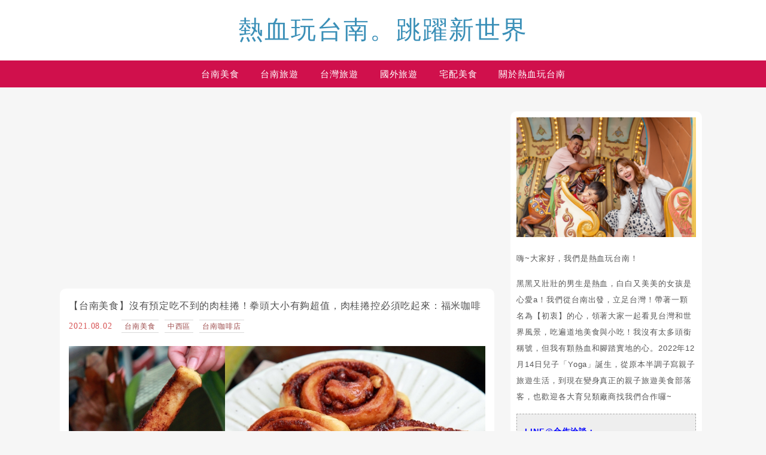

--- FILE ---
content_type: text/html; charset=UTF-8
request_url: https://decing.tw/tag/%E7%A6%8F%E7%B1%B3%E5%92%96%E5%95%A1/
body_size: 65314
content:
<!DOCTYPE html>

<!--[if IE 7 | IE 8]>

<html class="ie" lang="zh-TW" prefix="og: https://ogp.me/ns#">

<![endif]-->

<!--[if !(IE 7) | !(IE 8)  ]><!-->

<html lang="zh-TW" prefix="og: https://ogp.me/ns#" class="no-js">

<!--<![endif]-->

<head><meta charset="UTF-8"><script>if(navigator.userAgent.match(/MSIE|Internet Explorer/i)||navigator.userAgent.match(/Trident\/7\..*?rv:11/i)){var href=document.location.href;if(!href.match(/[?&]nowprocket/)){if(href.indexOf("?")==-1){if(href.indexOf("#")==-1){document.location.href=href+"?nowprocket=1"}else{document.location.href=href.replace("#","?nowprocket=1#")}}else{if(href.indexOf("#")==-1){document.location.href=href+"&nowprocket=1"}else{document.location.href=href.replace("#","&nowprocket=1#")}}}}</script><script>(()=>{class RocketLazyLoadScripts{constructor(){this.v="2.0.4",this.userEvents=["keydown","keyup","mousedown","mouseup","mousemove","mouseover","mouseout","touchmove","touchstart","touchend","touchcancel","wheel","click","dblclick","input"],this.attributeEvents=["onblur","onclick","oncontextmenu","ondblclick","onfocus","onmousedown","onmouseenter","onmouseleave","onmousemove","onmouseout","onmouseover","onmouseup","onmousewheel","onscroll","onsubmit"]}async t(){this.i(),this.o(),/iP(ad|hone)/.test(navigator.userAgent)&&this.h(),this.u(),this.l(this),this.m(),this.k(this),this.p(this),this._(),await Promise.all([this.R(),this.L()]),this.lastBreath=Date.now(),this.S(this),this.P(),this.D(),this.O(),this.M(),await this.C(this.delayedScripts.normal),await this.C(this.delayedScripts.defer),await this.C(this.delayedScripts.async),await this.T(),await this.F(),await this.j(),await this.A(),window.dispatchEvent(new Event("rocket-allScriptsLoaded")),this.everythingLoaded=!0,this.lastTouchEnd&&await new Promise(t=>setTimeout(t,500-Date.now()+this.lastTouchEnd)),this.I(),this.H(),this.U(),this.W()}i(){this.CSPIssue=sessionStorage.getItem("rocketCSPIssue"),document.addEventListener("securitypolicyviolation",t=>{this.CSPIssue||"script-src-elem"!==t.violatedDirective||"data"!==t.blockedURI||(this.CSPIssue=!0,sessionStorage.setItem("rocketCSPIssue",!0))},{isRocket:!0})}o(){window.addEventListener("pageshow",t=>{this.persisted=t.persisted,this.realWindowLoadedFired=!0},{isRocket:!0}),window.addEventListener("pagehide",()=>{this.onFirstUserAction=null},{isRocket:!0})}h(){let t;function e(e){t=e}window.addEventListener("touchstart",e,{isRocket:!0}),window.addEventListener("touchend",function i(o){o.changedTouches[0]&&t.changedTouches[0]&&Math.abs(o.changedTouches[0].pageX-t.changedTouches[0].pageX)<10&&Math.abs(o.changedTouches[0].pageY-t.changedTouches[0].pageY)<10&&o.timeStamp-t.timeStamp<200&&(window.removeEventListener("touchstart",e,{isRocket:!0}),window.removeEventListener("touchend",i,{isRocket:!0}),"INPUT"===o.target.tagName&&"text"===o.target.type||(o.target.dispatchEvent(new TouchEvent("touchend",{target:o.target,bubbles:!0})),o.target.dispatchEvent(new MouseEvent("mouseover",{target:o.target,bubbles:!0})),o.target.dispatchEvent(new PointerEvent("click",{target:o.target,bubbles:!0,cancelable:!0,detail:1,clientX:o.changedTouches[0].clientX,clientY:o.changedTouches[0].clientY})),event.preventDefault()))},{isRocket:!0})}q(t){this.userActionTriggered||("mousemove"!==t.type||this.firstMousemoveIgnored?"keyup"===t.type||"mouseover"===t.type||"mouseout"===t.type||(this.userActionTriggered=!0,this.onFirstUserAction&&this.onFirstUserAction()):this.firstMousemoveIgnored=!0),"click"===t.type&&t.preventDefault(),t.stopPropagation(),t.stopImmediatePropagation(),"touchstart"===this.lastEvent&&"touchend"===t.type&&(this.lastTouchEnd=Date.now()),"click"===t.type&&(this.lastTouchEnd=0),this.lastEvent=t.type,t.composedPath&&t.composedPath()[0].getRootNode()instanceof ShadowRoot&&(t.rocketTarget=t.composedPath()[0]),this.savedUserEvents.push(t)}u(){this.savedUserEvents=[],this.userEventHandler=this.q.bind(this),this.userEvents.forEach(t=>window.addEventListener(t,this.userEventHandler,{passive:!1,isRocket:!0})),document.addEventListener("visibilitychange",this.userEventHandler,{isRocket:!0})}U(){this.userEvents.forEach(t=>window.removeEventListener(t,this.userEventHandler,{passive:!1,isRocket:!0})),document.removeEventListener("visibilitychange",this.userEventHandler,{isRocket:!0}),this.savedUserEvents.forEach(t=>{(t.rocketTarget||t.target).dispatchEvent(new window[t.constructor.name](t.type,t))})}m(){const t="return false",e=Array.from(this.attributeEvents,t=>"data-rocket-"+t),i="["+this.attributeEvents.join("],[")+"]",o="[data-rocket-"+this.attributeEvents.join("],[data-rocket-")+"]",s=(e,i,o)=>{o&&o!==t&&(e.setAttribute("data-rocket-"+i,o),e["rocket"+i]=new Function("event",o),e.setAttribute(i,t))};new MutationObserver(t=>{for(const n of t)"attributes"===n.type&&(n.attributeName.startsWith("data-rocket-")||this.everythingLoaded?n.attributeName.startsWith("data-rocket-")&&this.everythingLoaded&&this.N(n.target,n.attributeName.substring(12)):s(n.target,n.attributeName,n.target.getAttribute(n.attributeName))),"childList"===n.type&&n.addedNodes.forEach(t=>{if(t.nodeType===Node.ELEMENT_NODE)if(this.everythingLoaded)for(const i of[t,...t.querySelectorAll(o)])for(const t of i.getAttributeNames())e.includes(t)&&this.N(i,t.substring(12));else for(const e of[t,...t.querySelectorAll(i)])for(const t of e.getAttributeNames())this.attributeEvents.includes(t)&&s(e,t,e.getAttribute(t))})}).observe(document,{subtree:!0,childList:!0,attributeFilter:[...this.attributeEvents,...e]})}I(){this.attributeEvents.forEach(t=>{document.querySelectorAll("[data-rocket-"+t+"]").forEach(e=>{this.N(e,t)})})}N(t,e){const i=t.getAttribute("data-rocket-"+e);i&&(t.setAttribute(e,i),t.removeAttribute("data-rocket-"+e))}k(t){Object.defineProperty(HTMLElement.prototype,"onclick",{get(){return this.rocketonclick||null},set(e){this.rocketonclick=e,this.setAttribute(t.everythingLoaded?"onclick":"data-rocket-onclick","this.rocketonclick(event)")}})}S(t){function e(e,i){let o=e[i];e[i]=null,Object.defineProperty(e,i,{get:()=>o,set(s){t.everythingLoaded?o=s:e["rocket"+i]=o=s}})}e(document,"onreadystatechange"),e(window,"onload"),e(window,"onpageshow");try{Object.defineProperty(document,"readyState",{get:()=>t.rocketReadyState,set(e){t.rocketReadyState=e},configurable:!0}),document.readyState="loading"}catch(t){console.log("WPRocket DJE readyState conflict, bypassing")}}l(t){this.originalAddEventListener=EventTarget.prototype.addEventListener,this.originalRemoveEventListener=EventTarget.prototype.removeEventListener,this.savedEventListeners=[],EventTarget.prototype.addEventListener=function(e,i,o){o&&o.isRocket||!t.B(e,this)&&!t.userEvents.includes(e)||t.B(e,this)&&!t.userActionTriggered||e.startsWith("rocket-")||t.everythingLoaded?t.originalAddEventListener.call(this,e,i,o):(t.savedEventListeners.push({target:this,remove:!1,type:e,func:i,options:o}),"mouseenter"!==e&&"mouseleave"!==e||t.originalAddEventListener.call(this,e,t.savedUserEvents.push,o))},EventTarget.prototype.removeEventListener=function(e,i,o){o&&o.isRocket||!t.B(e,this)&&!t.userEvents.includes(e)||t.B(e,this)&&!t.userActionTriggered||e.startsWith("rocket-")||t.everythingLoaded?t.originalRemoveEventListener.call(this,e,i,o):t.savedEventListeners.push({target:this,remove:!0,type:e,func:i,options:o})}}J(t,e){this.savedEventListeners=this.savedEventListeners.filter(i=>{let o=i.type,s=i.target||window;return e!==o||t!==s||(this.B(o,s)&&(i.type="rocket-"+o),this.$(i),!1)})}H(){EventTarget.prototype.addEventListener=this.originalAddEventListener,EventTarget.prototype.removeEventListener=this.originalRemoveEventListener,this.savedEventListeners.forEach(t=>this.$(t))}$(t){t.remove?this.originalRemoveEventListener.call(t.target,t.type,t.func,t.options):this.originalAddEventListener.call(t.target,t.type,t.func,t.options)}p(t){let e;function i(e){return t.everythingLoaded?e:e.split(" ").map(t=>"load"===t||t.startsWith("load.")?"rocket-jquery-load":t).join(" ")}function o(o){function s(e){const s=o.fn[e];o.fn[e]=o.fn.init.prototype[e]=function(){return this[0]===window&&t.userActionTriggered&&("string"==typeof arguments[0]||arguments[0]instanceof String?arguments[0]=i(arguments[0]):"object"==typeof arguments[0]&&Object.keys(arguments[0]).forEach(t=>{const e=arguments[0][t];delete arguments[0][t],arguments[0][i(t)]=e})),s.apply(this,arguments),this}}if(o&&o.fn&&!t.allJQueries.includes(o)){const e={DOMContentLoaded:[],"rocket-DOMContentLoaded":[]};for(const t in e)document.addEventListener(t,()=>{e[t].forEach(t=>t())},{isRocket:!0});o.fn.ready=o.fn.init.prototype.ready=function(i){function s(){parseInt(o.fn.jquery)>2?setTimeout(()=>i.bind(document)(o)):i.bind(document)(o)}return"function"==typeof i&&(t.realDomReadyFired?!t.userActionTriggered||t.fauxDomReadyFired?s():e["rocket-DOMContentLoaded"].push(s):e.DOMContentLoaded.push(s)),o([])},s("on"),s("one"),s("off"),t.allJQueries.push(o)}e=o}t.allJQueries=[],o(window.jQuery),Object.defineProperty(window,"jQuery",{get:()=>e,set(t){o(t)}})}P(){const t=new Map;document.write=document.writeln=function(e){const i=document.currentScript,o=document.createRange(),s=i.parentElement;let n=t.get(i);void 0===n&&(n=i.nextSibling,t.set(i,n));const c=document.createDocumentFragment();o.setStart(c,0),c.appendChild(o.createContextualFragment(e)),s.insertBefore(c,n)}}async R(){return new Promise(t=>{this.userActionTriggered?t():this.onFirstUserAction=t})}async L(){return new Promise(t=>{document.addEventListener("DOMContentLoaded",()=>{this.realDomReadyFired=!0,t()},{isRocket:!0})})}async j(){return this.realWindowLoadedFired?Promise.resolve():new Promise(t=>{window.addEventListener("load",t,{isRocket:!0})})}M(){this.pendingScripts=[];this.scriptsMutationObserver=new MutationObserver(t=>{for(const e of t)e.addedNodes.forEach(t=>{"SCRIPT"!==t.tagName||t.noModule||t.isWPRocket||this.pendingScripts.push({script:t,promise:new Promise(e=>{const i=()=>{const i=this.pendingScripts.findIndex(e=>e.script===t);i>=0&&this.pendingScripts.splice(i,1),e()};t.addEventListener("load",i,{isRocket:!0}),t.addEventListener("error",i,{isRocket:!0}),setTimeout(i,1e3)})})})}),this.scriptsMutationObserver.observe(document,{childList:!0,subtree:!0})}async F(){await this.X(),this.pendingScripts.length?(await this.pendingScripts[0].promise,await this.F()):this.scriptsMutationObserver.disconnect()}D(){this.delayedScripts={normal:[],async:[],defer:[]},document.querySelectorAll("script[type$=rocketlazyloadscript]").forEach(t=>{t.hasAttribute("data-rocket-src")?t.hasAttribute("async")&&!1!==t.async?this.delayedScripts.async.push(t):t.hasAttribute("defer")&&!1!==t.defer||"module"===t.getAttribute("data-rocket-type")?this.delayedScripts.defer.push(t):this.delayedScripts.normal.push(t):this.delayedScripts.normal.push(t)})}async _(){await this.L();let t=[];document.querySelectorAll("script[type$=rocketlazyloadscript][data-rocket-src]").forEach(e=>{let i=e.getAttribute("data-rocket-src");if(i&&!i.startsWith("data:")){i.startsWith("//")&&(i=location.protocol+i);try{const o=new URL(i).origin;o!==location.origin&&t.push({src:o,crossOrigin:e.crossOrigin||"module"===e.getAttribute("data-rocket-type")})}catch(t){}}}),t=[...new Map(t.map(t=>[JSON.stringify(t),t])).values()],this.Y(t,"preconnect")}async G(t){if(await this.K(),!0!==t.noModule||!("noModule"in HTMLScriptElement.prototype))return new Promise(e=>{let i;function o(){(i||t).setAttribute("data-rocket-status","executed"),e()}try{if(navigator.userAgent.includes("Firefox/")||""===navigator.vendor||this.CSPIssue)i=document.createElement("script"),[...t.attributes].forEach(t=>{let e=t.nodeName;"type"!==e&&("data-rocket-type"===e&&(e="type"),"data-rocket-src"===e&&(e="src"),i.setAttribute(e,t.nodeValue))}),t.text&&(i.text=t.text),t.nonce&&(i.nonce=t.nonce),i.hasAttribute("src")?(i.addEventListener("load",o,{isRocket:!0}),i.addEventListener("error",()=>{i.setAttribute("data-rocket-status","failed-network"),e()},{isRocket:!0}),setTimeout(()=>{i.isConnected||e()},1)):(i.text=t.text,o()),i.isWPRocket=!0,t.parentNode.replaceChild(i,t);else{const i=t.getAttribute("data-rocket-type"),s=t.getAttribute("data-rocket-src");i?(t.type=i,t.removeAttribute("data-rocket-type")):t.removeAttribute("type"),t.addEventListener("load",o,{isRocket:!0}),t.addEventListener("error",i=>{this.CSPIssue&&i.target.src.startsWith("data:")?(console.log("WPRocket: CSP fallback activated"),t.removeAttribute("src"),this.G(t).then(e)):(t.setAttribute("data-rocket-status","failed-network"),e())},{isRocket:!0}),s?(t.fetchPriority="high",t.removeAttribute("data-rocket-src"),t.src=s):t.src="data:text/javascript;base64,"+window.btoa(unescape(encodeURIComponent(t.text)))}}catch(i){t.setAttribute("data-rocket-status","failed-transform"),e()}});t.setAttribute("data-rocket-status","skipped")}async C(t){const e=t.shift();return e?(e.isConnected&&await this.G(e),this.C(t)):Promise.resolve()}O(){this.Y([...this.delayedScripts.normal,...this.delayedScripts.defer,...this.delayedScripts.async],"preload")}Y(t,e){this.trash=this.trash||[];let i=!0;var o=document.createDocumentFragment();t.forEach(t=>{const s=t.getAttribute&&t.getAttribute("data-rocket-src")||t.src;if(s&&!s.startsWith("data:")){const n=document.createElement("link");n.href=s,n.rel=e,"preconnect"!==e&&(n.as="script",n.fetchPriority=i?"high":"low"),t.getAttribute&&"module"===t.getAttribute("data-rocket-type")&&(n.crossOrigin=!0),t.crossOrigin&&(n.crossOrigin=t.crossOrigin),t.integrity&&(n.integrity=t.integrity),t.nonce&&(n.nonce=t.nonce),o.appendChild(n),this.trash.push(n),i=!1}}),document.head.appendChild(o)}W(){this.trash.forEach(t=>t.remove())}async T(){try{document.readyState="interactive"}catch(t){}this.fauxDomReadyFired=!0;try{await this.K(),this.J(document,"readystatechange"),document.dispatchEvent(new Event("rocket-readystatechange")),await this.K(),document.rocketonreadystatechange&&document.rocketonreadystatechange(),await this.K(),this.J(document,"DOMContentLoaded"),document.dispatchEvent(new Event("rocket-DOMContentLoaded")),await this.K(),this.J(window,"DOMContentLoaded"),window.dispatchEvent(new Event("rocket-DOMContentLoaded"))}catch(t){console.error(t)}}async A(){try{document.readyState="complete"}catch(t){}try{await this.K(),this.J(document,"readystatechange"),document.dispatchEvent(new Event("rocket-readystatechange")),await this.K(),document.rocketonreadystatechange&&document.rocketonreadystatechange(),await this.K(),this.J(window,"load"),window.dispatchEvent(new Event("rocket-load")),await this.K(),window.rocketonload&&window.rocketonload(),await this.K(),this.allJQueries.forEach(t=>t(window).trigger("rocket-jquery-load")),await this.K(),this.J(window,"pageshow");const t=new Event("rocket-pageshow");t.persisted=this.persisted,window.dispatchEvent(t),await this.K(),window.rocketonpageshow&&window.rocketonpageshow({persisted:this.persisted})}catch(t){console.error(t)}}async K(){Date.now()-this.lastBreath>45&&(await this.X(),this.lastBreath=Date.now())}async X(){return document.hidden?new Promise(t=>setTimeout(t)):new Promise(t=>requestAnimationFrame(t))}B(t,e){return e===document&&"readystatechange"===t||(e===document&&"DOMContentLoaded"===t||(e===window&&"DOMContentLoaded"===t||(e===window&&"load"===t||e===window&&"pageshow"===t)))}static run(){(new RocketLazyLoadScripts).t()}}RocketLazyLoadScripts.run()})();</script>

	

	<meta name="author" content="熱血玩台南。跳躍新世界" />

	<meta name="rating" content="general" />

	<meta name="viewport" content="width=device-width, initial-scale=1"/>

	<link rel="profile" href="https://gmpg.org/xfn/11">

	<link rel="alternate" title="RSS 2.0 訂閱最新文章" href="https://decing.tw/feed/" />

	<link rel="pingback" href="https://decing.tw/xmlrpc.php">

	<!--[if lt IE 9]>

	<script src="//html5shiv.googlecode.com/svn/trunk/html5.js"></script>

	<![endif]-->

		<style>img:is([sizes="auto" i], [sizes^="auto," i]) { contain-intrinsic-size: 3000px 1500px }</style>
	
<!-- Search Engine Optimization by Rank Math PRO - https://rankmath.com/ -->
<title>福米咖啡 - 熱血玩台南。跳躍新世界</title>
<link data-rocket-preload as="style" href="https://fonts.googleapis.com/css?family=Lato%3A100%7CLora&#038;display=swap" rel="preload">
<link href="https://fonts.googleapis.com/css?family=Lato%3A100%7CLora&#038;display=swap" media="print" onload="this.media=&#039;all&#039;" rel="stylesheet">
<noscript><link rel="stylesheet" href="https://fonts.googleapis.com/css?family=Lato%3A100%7CLora&#038;display=swap"></noscript>
<meta name="robots" content="follow, index, max-snippet:-1, max-video-preview:-1, max-image-preview:large"/>
<link rel="canonical" href="https://decing.tw/tag/福米咖啡/" />
<meta property="og:locale" content="zh_TW" />
<meta property="og:type" content="article" />
<meta property="og:title" content="福米咖啡 - 熱血玩台南。跳躍新世界" />
<meta property="og:url" content="https://decing.tw/tag/福米咖啡/" />
<meta property="og:site_name" content="熱血玩台南。跳躍新世界" />
<meta property="article:publisher" content="https://www.facebook.com/hotainnan/" />
<meta property="og:image" content="https://decing.tw/wp-content/uploads/20200503132302_7.jpg" />
<meta property="og:image:secure_url" content="https://decing.tw/wp-content/uploads/20200503132302_7.jpg" />
<meta property="og:image:width" content="1640" />
<meta property="og:image:height" content="624" />
<meta property="og:image:type" content="image/jpeg" />
<meta name="twitter:card" content="summary_large_image" />
<meta name="twitter:title" content="福米咖啡 - 熱血玩台南。跳躍新世界" />
<meta name="twitter:image" content="https://decing.tw/wp-content/uploads/20200503132302_7.jpg" />
<script type="application/ld+json" class="rank-math-schema-pro">{"@context":"https://schema.org","@graph":[{"@type":"Organization","@id":"https://decing.tw/#organization","name":"\u71b1\u8840\u73a9\u53f0\u5357\u3002\u8df3\u8e8d\u65b0\u4e16\u754c","url":"https://decing.tw","sameAs":["https://www.facebook.com/hotainnan/"],"email":"gio714036@gmail.com","logo":{"@type":"ImageObject","@id":"https://decing.tw/#logo","url":"https://decing.tw/wp-content/uploads/20200503132302_7.jpg","contentUrl":"https://decing.tw/wp-content/uploads/20200503132302_7.jpg","caption":"\u71b1\u8840\u73a9\u53f0\u5357\u3002\u8df3\u8e8d\u65b0\u4e16\u754c","inLanguage":"zh-TW","width":"1640","height":"624"}},{"@type":"WebSite","@id":"https://decing.tw/#website","url":"https://decing.tw","name":"\u71b1\u8840\u73a9\u53f0\u5357\u3002\u8df3\u8e8d\u65b0\u4e16\u754c","alternateName":"\u71b1\u8840\u73a9\u53f0\u5357\u3002\u8df3\u8e8d\u65b0\u4e16\u754c","publisher":{"@id":"https://decing.tw/#organization"},"inLanguage":"zh-TW","potentialAction":{"@type":"SearchAction","target":"https://decing.tw/?s={search_term_string}","query-input":"required name=search_term_string"}},{"@type":"BreadcrumbList","@id":"https://decing.tw/tag/\u798f\u7c73\u5496\u5561/#breadcrumb","itemListElement":[{"@type":"ListItem","position":"1","item":{"@id":"https://decing.tw/tag/%e7%a6%8f%e7%b1%b3%e5%92%96%e5%95%a1/","name":"\u798f\u7c73\u5496\u5561"}}]},{"@type":"CollectionPage","@id":"https://decing.tw/tag/\u798f\u7c73\u5496\u5561/#webpage","url":"https://decing.tw/tag/\u798f\u7c73\u5496\u5561/","name":"\u798f\u7c73\u5496\u5561 - \u71b1\u8840\u73a9\u53f0\u5357\u3002\u8df3\u8e8d\u65b0\u4e16\u754c","isPartOf":{"@id":"https://decing.tw/#website"},"inLanguage":"zh-TW","breadcrumb":{"@id":"https://decing.tw/tag/\u798f\u7c73\u5496\u5561/#breadcrumb"}}]}</script>
<!-- /Rank Math WordPress SEO plugin -->

<link rel='dns-prefetch' href='//s0.wp.com' />
<link rel='dns-prefetch' href='//stats.wp.com' />
<link rel='dns-prefetch' href='//fonts.googleapis.com' />
<link href='https://fonts.gstatic.com' crossorigin rel='preconnect' />
<!-- decing.tw is managing ads with Advanced Ads 2.0.16 – https://wpadvancedads.com/ --><!--noptimize--><script type="rocketlazyloadscript" id="decin-ready">
			window.advanced_ads_ready=function(e,a){a=a||"complete";var d=function(e){return"interactive"===a?"loading"!==e:"complete"===e};d(document.readyState)?e():document.addEventListener("readystatechange",(function(a){d(a.target.readyState)&&e()}),{once:"interactive"===a})},window.advanced_ads_ready_queue=window.advanced_ads_ready_queue||[];		</script>
		<!--/noptimize--><style id='wp-emoji-styles-inline-css' type='text/css'>

	img.wp-smiley, img.emoji {
		display: inline !important;
		border: none !important;
		box-shadow: none !important;
		height: 1em !important;
		width: 1em !important;
		margin: 0 0.07em !important;
		vertical-align: -0.1em !important;
		background: none !important;
		padding: 0 !important;
	}
</style>
<link rel='stylesheet' id='wp-block-library-css' href='https://decing.tw/wp-includes/css/dist/block-library/style.min.css?ver=6.8.3' type='text/css' media='all' />
<style id='classic-theme-styles-inline-css' type='text/css'>
/*! This file is auto-generated */
.wp-block-button__link{color:#fff;background-color:#32373c;border-radius:9999px;box-shadow:none;text-decoration:none;padding:calc(.667em + 2px) calc(1.333em + 2px);font-size:1.125em}.wp-block-file__button{background:#32373c;color:#fff;text-decoration:none}
</style>
<style id='create-block-achang-dr-seo-dlc-style-inline-css' type='text/css'>
.flex-grow{flex-grow:1}.achang-dr-seo-dlc-lazybag{padding:.4em}.achang-dr-seo-dlc-lazybag ul:not(.list-no-pic){list-style:none;padding-left:0}.achang-dr-seo-dlc-lazybag ul:not(.list-no-pic) li{list-style:none}.achang-dr-seo-dlc-lazybag figure{margin:0!important;overflow:hidden}.achang-dr-seo-dlc-lazybag .lazybag-img span{background-position:50%;background-size:cover;display:block;padding-top:75%}.achang-dr-seo-dlc-lazybag a,.achang-dr-seo-dlc-lazybag a:visited{color:inherit;text-decoration:none}.achang-dr-seo-dlc-lazybag a:hover{filter:brightness(1.02)}.achang-dr-seo-dlc-lazybag .lazy-title{font-size:1.2em;font-weight:700;margin:.2em 0 .6em}.achang-dr-seo-dlc-lazybag p{text-align:justify}.achang-dr-seo-dlc-lazybag .lazybag-content{margin-top:1em}.achang-dr-seo-dlc-lazybag .list-content li,.achang-dr-seo-dlc-lazybag .list-no-content li{align-items:center;display:flex}.achang-dr-seo-dlc-lazybag .list-content li:not(:last-of-type),.achang-dr-seo-dlc-lazybag .list-no-content li:not(:last-of-type){margin:0 0 16px}.achang-dr-seo-dlc-lazybag .list-content li .lazybag-img,.achang-dr-seo-dlc-lazybag .list-no-content li .lazybag-img{border:1px solid #e8e8e8;border-radius:4px;flex-shrink:0;margin:0 32px 0 0!important;max-width:210px!important;width:100%}.achang-dr-seo-dlc-lazybag .list-content li .lazy-title,.achang-dr-seo-dlc-lazybag .list-no-content li .lazy-title{flex-grow:1}.achang-dr-seo-dlc-lazybag .list-content li .lazybag-content:after,.achang-dr-seo-dlc-lazybag .list-no-content li .lazybag-content:after{border-bottom:1px solid #dbdbdb;content:"";display:block;margin:10px 0;width:18%}.achang-dr-seo-dlc-lazybag .list-block{list-style:none}.achang-dr-seo-dlc-lazybag .list-block li{border-radius:24px;box-shadow:0 0 6px 0 hsla(0,0%,45%,.25);padding:20px 26px}.achang-dr-seo-dlc-lazybag .list-block li:not(:last-of-type){margin:0 0 30px}.achang-dr-seo-dlc-lazybag .list-block .lazy-title{font-size:1.2em;margin-bottom:.6em}.achang-dr-seo-dlc-lazybag .list-block .lazybag-readmore{text-align:center}.achang-dr-seo-dlc-lazybag .list-slide{list-style:none}.achang-dr-seo-dlc-lazybag .list-slide li{border:1px solid #dbdbdb;border-radius:10px;position:relative}.achang-dr-seo-dlc-lazybag .list-slide li:not(:last-of-type){margin:0 0 30px}.achang-dr-seo-dlc-lazybag .list-slide li .lazy-title{background:rgba(0,0,0,.6);bottom:0;color:#fff;left:0;margin-bottom:0;padding:14px 16px;position:absolute;right:0;text-align:center}.achang-dr-seo-dlc-lazybag .list-grid,.achang-dr-seo-dlc-lazybag .list-grid-full{display:grid;gap:2.4em 1.8em;grid-template-columns:repeat(3,minmax(0,1fr));list-style:none}.achang-dr-seo-dlc-lazybag .list-grid .lazybag-readmore,.achang-dr-seo-dlc-lazybag .list-grid-full .lazybag-readmore{text-align:center}.achang-dr-seo-dlc-lazybag .list-grid-full{gap:1.4em 1em}.achang-dr-seo-dlc-lazybag .list-grid-full li{border-radius:10px;box-shadow:0 0 6.5px 0 hsla(0,0%,70%,.4);display:flex;flex-direction:column;padding:24px 14px}.achang-dr-seo-dlc-lazybag .list-magazine{list-style:none}.achang-dr-seo-dlc-lazybag .list-magazine li{margin-bottom:2.2em!important;position:relative}.achang-dr-seo-dlc-lazybag .list-magazine .lazybag-img{width:100%}.achang-dr-seo-dlc-lazybag .list-magazine .lazybag-img a{display:inline-block;width:57%}.achang-dr-seo-dlc-lazybag .list-magazine li .block{background-color:#fff;border-radius:10px;box-shadow:0 4px 4px 0 hsla(0,0%,70%,.25);padding:2em;position:absolute;top:50%;transform:translateY(-50%);width:54%}.achang-dr-seo-dlc-lazybag .list-magazine li:nth-of-type(2n) .lazybag-img{text-align:right}.achang-dr-seo-dlc-lazybag .list-magazine li:nth-of-type(odd) .block{right:0}.achang-dr-seo-dlc-lazybag .list-magazine li:nth-of-type(2n) .block{left:0}@media screen and (min-width:768px){.achang-dr-seo-dlc-lazybag .list-magazine .lazy-title-sm{display:none}}@media screen and (max-width:767px){.achang-dr-seo-dlc-lazybag figure{max-height:75vw}.achang-dr-seo-dlc-lazybag figure img{aspect-ratio:auto;height:auto}.achang-dr-seo-dlc-lazybag .list-grid,.achang-dr-seo-dlc-lazybag .list-grid-full{grid-template-columns:repeat(1,minmax(0,1fr))}.achang-dr-seo-dlc-lazybag .list-grid .lazy-title,.achang-dr-seo-dlc-lazybag .list-grid-full .lazy-title{text-align:center}.achang-dr-seo-dlc-lazybag .list-content li,.achang-dr-seo-dlc-lazybag .list-no-content li{display:block}.achang-dr-seo-dlc-lazybag .list-content li .lazybag-img,.achang-dr-seo-dlc-lazybag .list-no-content li .lazybag-img{margin:0!important;max-width:none!important}.achang-dr-seo-dlc-lazybag .list-magazine .lazy-title{display:none}.achang-dr-seo-dlc-lazybag .list-magazine .lazybag-img a{width:100%}.achang-dr-seo-dlc-lazybag .list-magazine li{background-color:#fff;border-radius:10px;box-shadow:0 4px 4px 0 hsla(0,0%,70%,.25);padding:2em 1em}.achang-dr-seo-dlc-lazybag .list-magazine li .block{background:none;box-shadow:none;padding:0;position:relative;transform:none;width:auto}.achang-dr-seo-dlc-lazybag .list-magazine .lazybag-content p{color:#9e9e9e}.achang-dr-seo-dlc-lazybag .list-magazine .lazybag-readmore{text-align:center}}

</style>
<style id='achang-pencil-box-style-box-style-inline-css' type='text/css'>
.apb-highlighter-highlight{background:linear-gradient(to top,var(--apb-highlighter-color,#fff59d) 60%,transparent 60%);padding:2px 4px}.apb-highlighter-highlight,.apb-highlighter-line{border-radius:2px;-webkit-box-decoration-break:clone;box-decoration-break:clone;display:inline}.apb-highlighter-line{background:linear-gradient(transparent 40%,hsla(0,0%,100%,0) 40%,var(--apb-highlighter-color,#ccff90) 50%,transparent 70%);padding:3px 6px}.apb-underline{background:transparent;-webkit-box-decoration-break:clone;box-decoration-break:clone;display:inline;padding-bottom:2px;text-decoration:none}.apb-underline-normal{border-bottom:2px solid var(--apb-underline-color,red);padding-bottom:3px}.apb-underline-wavy{text-decoration-color:var(--apb-underline-color,red);text-decoration-line:underline;-webkit-text-decoration-skip-ink:none;text-decoration-skip-ink:none;text-decoration-style:wavy;text-decoration-thickness:2px;text-underline-offset:3px}.apb-underline-dashed{border-bottom:2px dashed var(--apb-underline-color,red);padding-bottom:3px}.apb-underline-crayon{background:linear-gradient(transparent 40%,hsla(0,0%,100%,0) 40%,var(--apb-underline-color,red) 90%,transparent 95%);border-radius:3px;padding:3px 6px;position:relative}.apb-font-size{display:inline}.apb-style-box{margin:1em 0;position:relative}.apb-style-box .apb-box-title{align-items:center;color:var(--apb-title-color,inherit);display:flex;font-size:var(--apb-title-font-size,1.2em);font-weight:700}.apb-style-box .apb-box-title .apb-title-icon{font-size:1em;margin-right:10px}.apb-style-box .apb-box-title .apb-title-text{flex-grow:1}.apb-style-box .apb-box-content>:first-child{margin-top:0}.apb-style-box .apb-box-content>:last-child{margin-bottom:0}.apb-layout-info{border-color:var(--apb-box-color,#ddd);border-radius:4px;border-style:var(--apb-border-line-style,solid);border-width:var(--apb-border-width,2px)}.apb-layout-info .apb-box-title{background-color:var(--apb-box-color,#ddd);color:var(--apb-title-color,#333);padding:10px 15px}.apb-layout-info .apb-box-content{background-color:#fff;padding:15px}.apb-layout-alert{border:1px solid transparent;border-radius:.375rem;padding:1rem}.apb-layout-alert .apb-box-content,.apb-layout-alert .apb-box-title{background:transparent;padding:0}.apb-layout-alert .apb-box-title{margin-bottom:.5rem}.apb-layout-alert.apb-alert-type-custom{background-color:var(--apb-box-color,#cfe2ff);border-color:var(--apb-border-color,#9ec5fe);border-style:var(--apb-border-line-style,solid);border-width:var(--apb-border-width,1px);color:var(--apb-title-color,#333)}.apb-layout-alert.apb-alert-type-custom .apb-box-title{color:var(--apb-title-color,#333)}.apb-layout-alert.apb-alert-type-info{background-color:#cfe2ff;border-color:#9ec5fe;color:#0a58ca}.apb-layout-alert.apb-alert-type-info .apb-box-title{color:var(--apb-title-color,#0a58ca)}.apb-layout-alert.apb-alert-type-success{background-color:#d1e7dd;border-color:#a3cfbb;color:#146c43}.apb-layout-alert.apb-alert-type-success .apb-box-title{color:var(--apb-title-color,#146c43)}.apb-layout-alert.apb-alert-type-warning{background-color:#fff3cd;border-color:#ffecb5;color:#664d03}.apb-layout-alert.apb-alert-type-warning .apb-box-title{color:var(--apb-title-color,#664d03)}.apb-layout-alert.apb-alert-type-danger{background-color:#f8d7da;border-color:#f1aeb5;color:#842029}.apb-layout-alert.apb-alert-type-danger .apb-box-title{color:var(--apb-title-color,#842029)}.apb-layout-morandi-alert{background-color:var(--apb-box-color,#f7f4eb);border:1px solid var(--apb-box-color,#f7f4eb);border-left:var(--apb-border-width,4px) solid var(--apb-border-color,#d9d2c6);border-radius:.375rem;box-shadow:0 1px 2px 0 rgba(0,0,0,.05);padding:1rem}.apb-layout-morandi-alert .apb-box-title{background:transparent;color:var(--apb-title-color,#2d3748);font-size:var(--apb-title-font-size,1em);font-weight:700;margin-bottom:.25rem;padding:0}.apb-layout-morandi-alert .apb-box-content{background:transparent;color:#4a5568;padding:0}.apb-layout-centered-title{background-color:#fff;border-color:var(--apb-box-color,#ddd);border-radius:4px;border-style:var(--apb-border-line-style,solid);border-width:var(--apb-border-width,2px);margin-top:1.5em;padding:25px 15px 15px;position:relative}.apb-layout-centered-title .apb-box-title{background:var(--apb-title-bg-color,#fff);color:var(--apb-title-color,var(--apb-box-color,#333));left:20px;padding:0 10px;position:absolute;top:-.8em}.apb-layout-centered-title .apb-box-content{background:transparent;padding:0}.wp-block-achang-pencil-box-code-box{border-radius:8px;box-shadow:0 2px 8px rgba(0,0,0,.1);font-family:Consolas,Monaco,Courier New,monospace;margin:1.5em 0;overflow:hidden;position:relative}.wp-block-achang-pencil-box-code-box .apb-code-box-header{align-items:center;border-bottom:1px solid;display:flex;font-size:13px;font-weight:500;justify-content:space-between;padding:12px 16px;position:relative}.wp-block-achang-pencil-box-code-box .apb-code-box-header .apb-code-language{font-family:-apple-system,BlinkMacSystemFont,Segoe UI,Roboto,sans-serif}.wp-block-achang-pencil-box-code-box .apb-code-content-wrapper{background:transparent;display:flex;max-height:500px;overflow:hidden;position:relative}.wp-block-achang-pencil-box-code-box .apb-line-numbers{border-right:1px solid;flex-shrink:0;font-size:14px;line-height:1.5;min-width:50px;overflow-y:auto;padding:16px 8px;text-align:right;-webkit-user-select:none;-moz-user-select:none;user-select:none;-ms-overflow-style:none;position:relative;scrollbar-width:none;z-index:1}.wp-block-achang-pencil-box-code-box .apb-line-numbers::-webkit-scrollbar{display:none}.wp-block-achang-pencil-box-code-box .apb-line-numbers .apb-line-number{display:block;line-height:1.5;white-space:nowrap}.wp-block-achang-pencil-box-code-box .apb-code-box-content{background:transparent;flex:1;font-size:14px;line-height:1.5;margin:0;min-width:0;overflow:auto;padding:16px;position:relative;white-space:pre!important;z-index:0}.wp-block-achang-pencil-box-code-box .apb-code-box-content code{background:transparent;border:none;display:block;font-family:inherit;font-size:inherit;line-height:inherit;margin:0;overflow-wrap:normal!important;padding:0;white-space:pre!important;word-break:normal!important}.wp-block-achang-pencil-box-code-box .apb-code-box-content code .token{display:inline}.wp-block-achang-pencil-box-code-box .apb-copy-button{background:transparent;border:1px solid;border-radius:4px;cursor:pointer;font-family:-apple-system,BlinkMacSystemFont,Segoe UI,Roboto,sans-serif;font-size:12px;padding:6px 12px;transition:all .2s ease}.wp-block-achang-pencil-box-code-box .apb-copy-button:hover{opacity:.8}.wp-block-achang-pencil-box-code-box .apb-copy-button:active{transform:scale(.95)}.wp-block-achang-pencil-box-code-box .apb-copy-button.apb-copy-success{animation:copySuccess .6s ease;background-color:#d4edda!important;border-color:#28a745!important;color:#155724!important}.wp-block-achang-pencil-box-code-box .apb-copy-button.apb-copy-error{animation:copyError .6s ease;background-color:#f8d7da!important;border-color:#dc3545!important;color:#721c24!important}.wp-block-achang-pencil-box-code-box .apb-copy-button-standalone{position:absolute;right:12px;top:12px;z-index:1}.apb-code-style-style-1{background:#f8f9fa;border:1px solid #e9ecef}.apb-code-style-style-1 .apb-code-box-header{background:#fff;border-bottom-color:#dee2e6;color:#495057}.apb-code-style-style-1 .apb-line-numbers{background:#f1f3f4;border-right-color:#dee2e6;color:#6c757d}.apb-code-style-style-1 .apb-code-box-content{background:#fff;color:#212529;text-shadow:none}.apb-code-style-style-1 .apb-code-box-content code[class*=language-]{text-shadow:none}.apb-code-style-style-1 .apb-copy-button{background:hsla(0,0%,100%,.8);border-color:#6c757d;color:#495057}.apb-code-style-style-1 .apb-copy-button:hover{background:#f8f9fa;border-color:#495057}.apb-code-style-style-1 .apb-copy-button.apb-copy-success{background:#d4edda;border-color:#28a745;color:#155724}.apb-code-style-style-1 .apb-copy-button.apb-copy-error{background:#f8d7da;border-color:#dc3545;color:#721c24}.apb-code-style-style-1 code .token.cdata,.apb-code-style-style-1 code .token.comment,.apb-code-style-style-1 code .token.doctype,.apb-code-style-style-1 code .token.prolog{color:#5a6b73}.apb-code-style-style-1 code .token.punctuation{color:#666}.apb-code-style-style-1 code .token.boolean,.apb-code-style-style-1 code .token.constant,.apb-code-style-style-1 code .token.deleted,.apb-code-style-style-1 code .token.number,.apb-code-style-style-1 code .token.property,.apb-code-style-style-1 code .token.symbol,.apb-code-style-style-1 code .token.tag{color:#d73a49}.apb-code-style-style-1 code .token.attr-name,.apb-code-style-style-1 code .token.builtin,.apb-code-style-style-1 code .token.char,.apb-code-style-style-1 code .token.inserted,.apb-code-style-style-1 code .token.selector,.apb-code-style-style-1 code .token.string{color:#22863a}.apb-code-style-style-1 code .token.entity,.apb-code-style-style-1 code .token.operator,.apb-code-style-style-1 code .token.url{color:#6f42c1}.apb-code-style-style-1 code .token.atrule,.apb-code-style-style-1 code .token.attr-value,.apb-code-style-style-1 code .token.keyword{color:#005cc5}.apb-code-style-style-1 code .token.class-name,.apb-code-style-style-1 code .token.function{color:#6f42c1}.apb-code-style-style-1 code .token.important,.apb-code-style-style-1 code .token.regex,.apb-code-style-style-1 code .token.variable{color:#e36209}.apb-code-style-style-2{background:#1e1e1e;border:1px solid #333}.apb-code-style-style-2 .apb-code-box-header{background:#2d2d30;border-bottom-color:#3e3e42;color:#ccc}.apb-code-style-style-2 .apb-line-numbers{background:#252526;border-right-color:#3e3e42;color:#858585}.apb-code-style-style-2 .apb-code-box-content{background:#1e1e1e;color:#f0f0f0}.apb-code-style-style-2 .apb-copy-button{background:rgba(45,45,48,.8);border-color:#6c6c6c;color:#ccc}.apb-code-style-style-2 .apb-copy-button:hover{background:#3e3e42;border-color:#ccc}.apb-code-style-style-2 .apb-copy-button.apb-copy-success{background:#0e5132;border-color:#28a745;color:#d4edda}.apb-code-style-style-2 .apb-copy-button.apb-copy-error{background:#58151c;border-color:#dc3545;color:#f8d7da}.apb-code-style-style-2 code .token.cdata,.apb-code-style-style-2 code .token.comment,.apb-code-style-style-2 code .token.doctype,.apb-code-style-style-2 code .token.prolog{color:#6a9955}.apb-code-style-style-2 code .token.punctuation{color:#d4d4d4}.apb-code-style-style-2 code .token.boolean,.apb-code-style-style-2 code .token.constant,.apb-code-style-style-2 code .token.deleted,.apb-code-style-style-2 code .token.number,.apb-code-style-style-2 code .token.property,.apb-code-style-style-2 code .token.symbol,.apb-code-style-style-2 code .token.tag{color:#b5cea8}.apb-code-style-style-2 code .token.attr-name,.apb-code-style-style-2 code .token.builtin,.apb-code-style-style-2 code .token.char,.apb-code-style-style-2 code .token.inserted,.apb-code-style-style-2 code .token.selector,.apb-code-style-style-2 code .token.string{color:#ce9178}.apb-code-style-style-2 code .token.entity,.apb-code-style-style-2 code .token.operator,.apb-code-style-style-2 code .token.url{color:#d4d4d4}.apb-code-style-style-2 code .token.atrule,.apb-code-style-style-2 code .token.attr-value,.apb-code-style-style-2 code .token.keyword{color:#569cd6}.apb-code-style-style-2 code .token.class-name,.apb-code-style-style-2 code .token.function{color:#dcdcaa}.apb-code-style-style-2 code .token.important,.apb-code-style-style-2 code .token.regex,.apb-code-style-style-2 code .token.variable{color:#ff8c00}@keyframes copySuccess{0%{transform:scale(1)}50%{background-color:#28a745;color:#fff;transform:scale(1.1)}to{transform:scale(1)}}@keyframes copyError{0%{transform:translateX(0)}25%{transform:translateX(-5px)}75%{transform:translateX(5px)}to{transform:translateX(0)}}@media(max-width:768px){.wp-block-achang-pencil-box-code-box .apb-code-box-header{font-size:12px;padding:10px 12px}.wp-block-achang-pencil-box-code-box .apb-line-numbers{font-size:11px;min-width:35px;padding:12px 6px}.wp-block-achang-pencil-box-code-box .apb-code-box-content{font-size:13px;padding:12px}.wp-block-achang-pencil-box-code-box .apb-copy-button{font-size:11px;padding:4px 8px}}@media print{.wp-block-achang-pencil-box-code-box{border:1px solid #000;box-shadow:none}.wp-block-achang-pencil-box-code-box .apb-copy-button{display:none}.wp-block-achang-pencil-box-code-box .apb-code-content-wrapper{max-height:none;overflow:visible}}

</style>
<link rel='stylesheet' id='mediaelement-css' href='https://decing.tw/wp-includes/js/mediaelement/mediaelementplayer-legacy.min.css?ver=4.2.17' type='text/css' media='all' />
<link rel='stylesheet' id='wp-mediaelement-css' href='https://decing.tw/wp-includes/js/mediaelement/wp-mediaelement.min.css?ver=6.8.3' type='text/css' media='all' />
<style id='jetpack-sharing-buttons-style-inline-css' type='text/css'>
.jetpack-sharing-buttons__services-list{display:flex;flex-direction:row;flex-wrap:wrap;gap:0;list-style-type:none;margin:5px;padding:0}.jetpack-sharing-buttons__services-list.has-small-icon-size{font-size:12px}.jetpack-sharing-buttons__services-list.has-normal-icon-size{font-size:16px}.jetpack-sharing-buttons__services-list.has-large-icon-size{font-size:24px}.jetpack-sharing-buttons__services-list.has-huge-icon-size{font-size:36px}@media print{.jetpack-sharing-buttons__services-list{display:none!important}}.editor-styles-wrapper .wp-block-jetpack-sharing-buttons{gap:0;padding-inline-start:0}ul.jetpack-sharing-buttons__services-list.has-background{padding:1.25em 2.375em}
</style>
<style id='global-styles-inline-css' type='text/css'>
:root{--wp--preset--aspect-ratio--square: 1;--wp--preset--aspect-ratio--4-3: 4/3;--wp--preset--aspect-ratio--3-4: 3/4;--wp--preset--aspect-ratio--3-2: 3/2;--wp--preset--aspect-ratio--2-3: 2/3;--wp--preset--aspect-ratio--16-9: 16/9;--wp--preset--aspect-ratio--9-16: 9/16;--wp--preset--color--black: #000000;--wp--preset--color--cyan-bluish-gray: #abb8c3;--wp--preset--color--white: #ffffff;--wp--preset--color--pale-pink: #f78da7;--wp--preset--color--vivid-red: #cf2e2e;--wp--preset--color--luminous-vivid-orange: #ff6900;--wp--preset--color--luminous-vivid-amber: #fcb900;--wp--preset--color--light-green-cyan: #7bdcb5;--wp--preset--color--vivid-green-cyan: #00d084;--wp--preset--color--pale-cyan-blue: #8ed1fc;--wp--preset--color--vivid-cyan-blue: #0693e3;--wp--preset--color--vivid-purple: #9b51e0;--wp--preset--gradient--vivid-cyan-blue-to-vivid-purple: linear-gradient(135deg,rgba(6,147,227,1) 0%,rgb(155,81,224) 100%);--wp--preset--gradient--light-green-cyan-to-vivid-green-cyan: linear-gradient(135deg,rgb(122,220,180) 0%,rgb(0,208,130) 100%);--wp--preset--gradient--luminous-vivid-amber-to-luminous-vivid-orange: linear-gradient(135deg,rgba(252,185,0,1) 0%,rgba(255,105,0,1) 100%);--wp--preset--gradient--luminous-vivid-orange-to-vivid-red: linear-gradient(135deg,rgba(255,105,0,1) 0%,rgb(207,46,46) 100%);--wp--preset--gradient--very-light-gray-to-cyan-bluish-gray: linear-gradient(135deg,rgb(238,238,238) 0%,rgb(169,184,195) 100%);--wp--preset--gradient--cool-to-warm-spectrum: linear-gradient(135deg,rgb(74,234,220) 0%,rgb(151,120,209) 20%,rgb(207,42,186) 40%,rgb(238,44,130) 60%,rgb(251,105,98) 80%,rgb(254,248,76) 100%);--wp--preset--gradient--blush-light-purple: linear-gradient(135deg,rgb(255,206,236) 0%,rgb(152,150,240) 100%);--wp--preset--gradient--blush-bordeaux: linear-gradient(135deg,rgb(254,205,165) 0%,rgb(254,45,45) 50%,rgb(107,0,62) 100%);--wp--preset--gradient--luminous-dusk: linear-gradient(135deg,rgb(255,203,112) 0%,rgb(199,81,192) 50%,rgb(65,88,208) 100%);--wp--preset--gradient--pale-ocean: linear-gradient(135deg,rgb(255,245,203) 0%,rgb(182,227,212) 50%,rgb(51,167,181) 100%);--wp--preset--gradient--electric-grass: linear-gradient(135deg,rgb(202,248,128) 0%,rgb(113,206,126) 100%);--wp--preset--gradient--midnight: linear-gradient(135deg,rgb(2,3,129) 0%,rgb(40,116,252) 100%);--wp--preset--font-size--small: 13px;--wp--preset--font-size--medium: 20px;--wp--preset--font-size--large: 36px;--wp--preset--font-size--x-large: 42px;--wp--preset--spacing--20: 0.44rem;--wp--preset--spacing--30: 0.67rem;--wp--preset--spacing--40: 1rem;--wp--preset--spacing--50: 1.5rem;--wp--preset--spacing--60: 2.25rem;--wp--preset--spacing--70: 3.38rem;--wp--preset--spacing--80: 5.06rem;--wp--preset--shadow--natural: 6px 6px 9px rgba(0, 0, 0, 0.2);--wp--preset--shadow--deep: 12px 12px 50px rgba(0, 0, 0, 0.4);--wp--preset--shadow--sharp: 6px 6px 0px rgba(0, 0, 0, 0.2);--wp--preset--shadow--outlined: 6px 6px 0px -3px rgba(255, 255, 255, 1), 6px 6px rgba(0, 0, 0, 1);--wp--preset--shadow--crisp: 6px 6px 0px rgba(0, 0, 0, 1);}:where(.is-layout-flex){gap: 0.5em;}:where(.is-layout-grid){gap: 0.5em;}body .is-layout-flex{display: flex;}.is-layout-flex{flex-wrap: wrap;align-items: center;}.is-layout-flex > :is(*, div){margin: 0;}body .is-layout-grid{display: grid;}.is-layout-grid > :is(*, div){margin: 0;}:where(.wp-block-columns.is-layout-flex){gap: 2em;}:where(.wp-block-columns.is-layout-grid){gap: 2em;}:where(.wp-block-post-template.is-layout-flex){gap: 1.25em;}:where(.wp-block-post-template.is-layout-grid){gap: 1.25em;}.has-black-color{color: var(--wp--preset--color--black) !important;}.has-cyan-bluish-gray-color{color: var(--wp--preset--color--cyan-bluish-gray) !important;}.has-white-color{color: var(--wp--preset--color--white) !important;}.has-pale-pink-color{color: var(--wp--preset--color--pale-pink) !important;}.has-vivid-red-color{color: var(--wp--preset--color--vivid-red) !important;}.has-luminous-vivid-orange-color{color: var(--wp--preset--color--luminous-vivid-orange) !important;}.has-luminous-vivid-amber-color{color: var(--wp--preset--color--luminous-vivid-amber) !important;}.has-light-green-cyan-color{color: var(--wp--preset--color--light-green-cyan) !important;}.has-vivid-green-cyan-color{color: var(--wp--preset--color--vivid-green-cyan) !important;}.has-pale-cyan-blue-color{color: var(--wp--preset--color--pale-cyan-blue) !important;}.has-vivid-cyan-blue-color{color: var(--wp--preset--color--vivid-cyan-blue) !important;}.has-vivid-purple-color{color: var(--wp--preset--color--vivid-purple) !important;}.has-black-background-color{background-color: var(--wp--preset--color--black) !important;}.has-cyan-bluish-gray-background-color{background-color: var(--wp--preset--color--cyan-bluish-gray) !important;}.has-white-background-color{background-color: var(--wp--preset--color--white) !important;}.has-pale-pink-background-color{background-color: var(--wp--preset--color--pale-pink) !important;}.has-vivid-red-background-color{background-color: var(--wp--preset--color--vivid-red) !important;}.has-luminous-vivid-orange-background-color{background-color: var(--wp--preset--color--luminous-vivid-orange) !important;}.has-luminous-vivid-amber-background-color{background-color: var(--wp--preset--color--luminous-vivid-amber) !important;}.has-light-green-cyan-background-color{background-color: var(--wp--preset--color--light-green-cyan) !important;}.has-vivid-green-cyan-background-color{background-color: var(--wp--preset--color--vivid-green-cyan) !important;}.has-pale-cyan-blue-background-color{background-color: var(--wp--preset--color--pale-cyan-blue) !important;}.has-vivid-cyan-blue-background-color{background-color: var(--wp--preset--color--vivid-cyan-blue) !important;}.has-vivid-purple-background-color{background-color: var(--wp--preset--color--vivid-purple) !important;}.has-black-border-color{border-color: var(--wp--preset--color--black) !important;}.has-cyan-bluish-gray-border-color{border-color: var(--wp--preset--color--cyan-bluish-gray) !important;}.has-white-border-color{border-color: var(--wp--preset--color--white) !important;}.has-pale-pink-border-color{border-color: var(--wp--preset--color--pale-pink) !important;}.has-vivid-red-border-color{border-color: var(--wp--preset--color--vivid-red) !important;}.has-luminous-vivid-orange-border-color{border-color: var(--wp--preset--color--luminous-vivid-orange) !important;}.has-luminous-vivid-amber-border-color{border-color: var(--wp--preset--color--luminous-vivid-amber) !important;}.has-light-green-cyan-border-color{border-color: var(--wp--preset--color--light-green-cyan) !important;}.has-vivid-green-cyan-border-color{border-color: var(--wp--preset--color--vivid-green-cyan) !important;}.has-pale-cyan-blue-border-color{border-color: var(--wp--preset--color--pale-cyan-blue) !important;}.has-vivid-cyan-blue-border-color{border-color: var(--wp--preset--color--vivid-cyan-blue) !important;}.has-vivid-purple-border-color{border-color: var(--wp--preset--color--vivid-purple) !important;}.has-vivid-cyan-blue-to-vivid-purple-gradient-background{background: var(--wp--preset--gradient--vivid-cyan-blue-to-vivid-purple) !important;}.has-light-green-cyan-to-vivid-green-cyan-gradient-background{background: var(--wp--preset--gradient--light-green-cyan-to-vivid-green-cyan) !important;}.has-luminous-vivid-amber-to-luminous-vivid-orange-gradient-background{background: var(--wp--preset--gradient--luminous-vivid-amber-to-luminous-vivid-orange) !important;}.has-luminous-vivid-orange-to-vivid-red-gradient-background{background: var(--wp--preset--gradient--luminous-vivid-orange-to-vivid-red) !important;}.has-very-light-gray-to-cyan-bluish-gray-gradient-background{background: var(--wp--preset--gradient--very-light-gray-to-cyan-bluish-gray) !important;}.has-cool-to-warm-spectrum-gradient-background{background: var(--wp--preset--gradient--cool-to-warm-spectrum) !important;}.has-blush-light-purple-gradient-background{background: var(--wp--preset--gradient--blush-light-purple) !important;}.has-blush-bordeaux-gradient-background{background: var(--wp--preset--gradient--blush-bordeaux) !important;}.has-luminous-dusk-gradient-background{background: var(--wp--preset--gradient--luminous-dusk) !important;}.has-pale-ocean-gradient-background{background: var(--wp--preset--gradient--pale-ocean) !important;}.has-electric-grass-gradient-background{background: var(--wp--preset--gradient--electric-grass) !important;}.has-midnight-gradient-background{background: var(--wp--preset--gradient--midnight) !important;}.has-small-font-size{font-size: var(--wp--preset--font-size--small) !important;}.has-medium-font-size{font-size: var(--wp--preset--font-size--medium) !important;}.has-large-font-size{font-size: var(--wp--preset--font-size--large) !important;}.has-x-large-font-size{font-size: var(--wp--preset--font-size--x-large) !important;}
:where(.wp-block-post-template.is-layout-flex){gap: 1.25em;}:where(.wp-block-post-template.is-layout-grid){gap: 1.25em;}
:where(.wp-block-columns.is-layout-flex){gap: 2em;}:where(.wp-block-columns.is-layout-grid){gap: 2em;}
:root :where(.wp-block-pullquote){font-size: 1.5em;line-height: 1.6;}
</style>
<link rel='stylesheet' id='achang-ft-btn-css' href='https://decing.tw/wp-content/plugins/achang-ft-btn/css/style.css?ver=1762419386' type='text/css' media='all' />
<link rel='stylesheet' id='achang-pencil-box-css' href='https://decing.tw/wp-content/plugins/achang-pencil-box/public/css/achang-pencil-box-public.css?ver=1.9.3.1762419393.1.2.14.2' type='text/css' media='all' />
<link rel='stylesheet' id='atd-public-style-css' href='https://decing.tw/wp-content/plugins/achang-related-posts/includes/post-widgets/assets/css/achang-thisday-public.css?ver=1.1.7' type='text/css' media='all' />
<link rel='stylesheet' id='achang-addqa-css' href='https://decing.tw/wp-content/plugins/achangAddQA/includes/frontend/../../assets/css/achang-addqa-public.css?ver=3.0.1.3' type='text/css' media='all' />
<style id='achang-addqa-inline-css' type='text/css'>

            .achang-addqa-title {
                font-size: 24px;
                color: #303030;
                line-height: 1.4;
            }
            .achang-addqa-item {
                border: none;
                background: transparent;
            }

            .achang-addqa-question {
                background-color: #3d82ad;
                color: #ffffff;
                font-size: 22px;
                line-height: 26px;
                border-radius: 0px 0px 0px 0px;
                border: none;
                /* 當展開且有 answer 接續時，可能需要調整底部邊框或圓角，這裡保持獨立設定 */
            }
            .achang-addqa-question:hover {
                filter: brightness(110%);
            }
            
            .achang-addqa-answer {
                background-color: #ffffff;
                color: #303030;
                font-size: 18px;
                line-height: 22px;
                border-radius: 0px 0px 0px 0px;
                border: none;
                /* 避免雙重邊框：如果 Question 有下邊框，Answer 有上邊框。
                   通常 Answer 會設 margin-top: -border-width 來重疊，或者隱藏上邊框。
                   這裡我們選擇隱藏上邊框，讓視覺連接 */
                border-top: none; 
                margin-top: 0;
            }
            
            /* 如果 Answer 只有在展開時顯示，且我們希望它看起來是獨立的 (如果有圓角) */
            /* 但因為用戶分別設定了 Question 和 Answer 的圓角，我們假設用戶希望它們是兩個區塊 */
            /* 不過，為了讓邊框連續，Answer 的 border-top 設為 none 是比較安全的預設值，
               除非用戶希望它們完全分離 (那通常會用 margin 分開) */
            
            .achang-addqa-icon {
                color: #ffffff;
            }
        
</style>
<link rel='stylesheet' id='achang_pt-frontend-css-css' href='https://decing.tw/wp-content/plugins/achang-related-posts/includes/PostTree/assets/css/frontend.css?ver=1768297183' type='text/css' media='all' />
<link rel='stylesheet' id='achang_pt-category-tree-css-css' href='https://decing.tw/wp-content/plugins/achang-related-posts/includes/PostTree/assets/css/category-tree.css?ver=1768297183' type='text/css' media='all' />
<link rel='stylesheet' id='achang_pt-shortcode-css-css' href='https://decing.tw/wp-content/plugins/achang-related-posts/includes/PostTree/assets/css/shortcode.css?ver=1768297183' type='text/css' media='all' />
<link rel='stylesheet' id='ez-toc-css' href='https://decing.tw/wp-content/plugins/easy-table-of-contents/assets/css/screen.min.css?ver=2.0.80' type='text/css' media='all' />
<style id='ez-toc-inline-css' type='text/css'>
div#ez-toc-container .ez-toc-title {font-size: 120%;}div#ez-toc-container .ez-toc-title {font-weight: 500;}div#ez-toc-container ul li , div#ez-toc-container ul li a {font-size: 95%;}div#ez-toc-container ul li , div#ez-toc-container ul li a {font-weight: 500;}div#ez-toc-container nav ul ul li {font-size: 90%;}.ez-toc-box-title {font-weight: bold; margin-bottom: 10px; text-align: center; text-transform: uppercase; letter-spacing: 1px; color: #666; padding-bottom: 5px;position:absolute;top:-4%;left:5%;background-color: inherit;transition: top 0.3s ease;}.ez-toc-box-title.toc-closed {top:-25%;}
.ez-toc-container-direction {direction: ltr;}.ez-toc-counter ul{counter-reset: item ;}.ez-toc-counter nav ul li a::before {content: counters(item, '.', decimal) '. ';display: inline-block;counter-increment: item;flex-grow: 0;flex-shrink: 0;margin-right: .2em; float: left; }.ez-toc-widget-direction {direction: ltr;}.ez-toc-widget-container ul{counter-reset: item ;}.ez-toc-widget-container nav ul li a::before {content: counters(item, '.', decimal) '. ';display: inline-block;counter-increment: item;flex-grow: 0;flex-shrink: 0;margin-right: .2em; float: left; }
</style>
<noscript>
</noscript><link rel='stylesheet' id='achang-icon-css' href='https://decing.tw/wp-content/themes/achang-quill/img/icon-font/style.css?ver=6.8.3' type='text/css' media='all' />
<link rel='stylesheet' id='achang-style-css' href='https://decing.tw/wp-content/themes/achang-quill/css/style.min.css?ver=1.2.14.2' type='text/css' media='all' />
<link rel='stylesheet' id='fa-icon-css' href='https://decing.tw/wp-content/themes/achang-quill/fafaicon/css/all.min.css?ver=6.8.3' type='text/css' media='all' />
<link rel='stylesheet' id='achang_theme-style-rwd-css' href='https://decing.tw/wp-content/themes/achang-quill/css/style.rwd.min.css?ver=1.2.14.2' type='text/css' media='all' />
<style id='jetpack_facebook_likebox-inline-css' type='text/css'>
.widget_facebook_likebox {
	overflow: hidden;
}

</style>
<link rel='stylesheet' id='tablepress-default-css' href='https://decing.tw/wp-content/plugins/tablepress/css/build/default.css?ver=3.2.6' type='text/css' media='all' />
<link rel='stylesheet' id='likr-init-css' href='https://decing.tw/wp-content/plugins/achang-likr/assets/minify/stylesheet.min.css?ver=2.3.8' type='text/css' media='all' />
<link rel='stylesheet' id='achang-jvc-init-css' href='https://decing.tw/wp-content/plugins/achangJetPackVirtualCounter/assets/minify/stylesheet.min.css?ver=2.8.3' type='text/css' media='all' />
<style id='rocket-lazyload-inline-css' type='text/css'>
.rll-youtube-player{position:relative;padding-bottom:56.23%;height:0;overflow:hidden;max-width:100%;}.rll-youtube-player:focus-within{outline: 2px solid currentColor;outline-offset: 5px;}.rll-youtube-player iframe{position:absolute;top:0;left:0;width:100%;height:100%;z-index:100;background:0 0}.rll-youtube-player img{bottom:0;display:block;left:0;margin:auto;max-width:100%;width:100%;position:absolute;right:0;top:0;border:none;height:auto;-webkit-transition:.4s all;-moz-transition:.4s all;transition:.4s all}.rll-youtube-player img:hover{-webkit-filter:brightness(75%)}.rll-youtube-player .play{height:100%;width:100%;left:0;top:0;position:absolute;background:url(https://decing.tw/wp-content/plugins/wp-rocket/assets/img/youtube.png) no-repeat center;background-color: transparent !important;cursor:pointer;border:none;}
</style>
<link rel='stylesheet' id='dtree.css-css' href='https://decing.tw/wp-content/plugins/wp-dtree-30/wp-dtree.min.css?ver=4.4.5' type='text/css' media='all' />
<script type="text/javascript" src="https://decing.tw/wp-includes/js/jquery/jquery.min.js?ver=3.7.1" id="jquery-core-js"></script>
<script type="text/javascript" src="https://decing.tw/wp-includes/js/jquery/jquery-migrate.min.js?ver=3.4.1" id="jquery-migrate-js"></script>
<script type="text/javascript" id="achang-addqa-js-extra">
/* <![CDATA[ */
var elementorAddQA_public = {"show_all":"off"};
/* ]]> */
</script>
<script type="rocketlazyloadscript" data-rocket-type="text/javascript" data-rocket-src="https://decing.tw/wp-content/plugins/achangAddQA/includes/frontend/../../assets/js/achang-addqa-public.js?ver=3.0.1.3" id="achang-addqa-js"></script>
<script type="text/javascript" src="https://decing.tw/wp-content/themes/achang-quill/js/rwd-menu.min.js?ver=1.2.14.2" id="achang_rwd-menu-js"></script>
<script type="rocketlazyloadscript" data-rocket-type="text/javascript" data-rocket-src="https://decing.tw/wp-content/themes/achang-quill/inc/js/achang.custom.js?ver=1.0" id="achang-custom-js"></script>
<script type="text/javascript" id="likr-init-js-extra">
/* <![CDATA[ */
var likr_init_params = {"web_id":"gio714036","category_id":"20190727000001"};
/* ]]> */
</script>
<script type="rocketlazyloadscript" data-rocket-type="text/javascript" data-rocket-src="https://decing.tw/wp-content/plugins/achang-likr/assets/minify/init.min.js?ver=2.3.8" id="likr-init-js"></script>
<script type="text/javascript" id="achang-jvc-init-js-extra">
/* <![CDATA[ */
var jvc_init_params = {"ajaxurl":"https:\/\/decing.tw\/wp-admin\/admin-ajax.php?action=achang_jvc","widget_id":"achang_jetpack_virtual_counter-3","count_text":"\u7d71\u8a08\u4e2d...","security":"7972ac5ec3"};
/* ]]> */
</script>
<script type="rocketlazyloadscript" data-rocket-type="text/javascript" data-rocket-src="https://decing.tw/wp-content/plugins/achangJetPackVirtualCounter/assets/minify/init.min.js?ver=2.8.3" id="achang-jvc-init-js"></script>
<script type="text/javascript" id="dtree-js-extra">
/* <![CDATA[ */
var WPdTreeSettings = {"animate":"1","duration":"250","imgurl":"https:\/\/decing.tw\/wp-content\/plugins\/wp-dtree-30\/"};
/* ]]> */
</script>
<script type="rocketlazyloadscript" data-rocket-type="text/javascript" data-rocket-src="https://decing.tw/wp-content/plugins/wp-dtree-30/wp-dtree.min.js?ver=4.4.5" id="dtree-js"></script>
<link rel="https://api.w.org/" href="https://decing.tw/wp-json/" /><link rel="alternate" title="JSON" type="application/json" href="https://decing.tw/wp-json/wp/v2/tags/4840" /><meta name="generator" content="WordPress 6.8.3" />
<script type="application/ld+json">{"@context":"https:\/\/schema.org","@type":"Organization","@id":"https:\/\/decing.tw\/#organization","name":"\u71b1\u8840\u73a9\u53f0\u5357\u3002\u8df3\u8e8d\u65b0\u4e16\u754c","url":"https:\/\/decing.tw","sameAs":["https:\/\/www.facebook.com\/hotainnan\/","https:\/\/www.instagram.com\/hotainan\/"],"description":"\u7f8e\u98df\u3002\u65c5\u904a\u3002\u751f\u6d3b","email":"gio714036@gmail.com","logo":"https:\/\/decing.tw\/wp-content\/uploads\/20230207155841_69.png"}</script>	<style>img#wpstats{display:none}</style>
		<script type="text/javascript">
    //Google Tag Manager
    (function (w, d, s, l, i) {
        w[l] = w[l] || [];
        w[l].push({
            'gtm.start':
                new Date().getTime(), event: 'gtm.js'
        });
        var f = d.getElementsByTagName(s)[0],
            j = d.createElement(s), dl = l != 'dataLayer' ? '&l=' + l : '';
        j.async = true;
        j.src =
            'https://www.googletagmanager.com/gtm.js?id=' + i + dl;
        f.parentNode.insertBefore(j, f);
    })(window, document, 'script', 'dataLayer', 'GTM-PXTD3C7');
</script><!--
<script type="rocketlazyloadscript" data-rocket-type="application/javascript">
(function(w,d,p,c){var r='ptag',o='script',s=function(u){var a=d.createElement(o),
m=d.getElementsByTagName(o)[0];a.async=1;a.src=u;m.parentNode.insertBefore(a,m);};
w[r]=w[r]||function(){(w[r].q = w[r].q || []).push(arguments)};s(p);s(c);})
(window, document, '//tag.adbro.me/tags/ptag.js', '//tag.adbro.me/configs/dwlbotjc.js');

ptag('config', 'dfp.view', '%%VIEW_URL_UNESC%%');
ptag('config', 'dfp.click', '%%CLICK_URL_UNESC%%');
</script>
-->

<script type="rocketlazyloadscript" data-rocket-type="text/javascript" data-rocket-src="https://ajax.googleapis.com/ajax/libs/webfont/1.6.26/webfont.js"></script>
<script type="rocketlazyloadscript" data-rocket-type="text/javascript">
	jQuery(document).ready(function(){
	  WebFont.load({
		google: {
			families: ['Noto+Sans+TC:wght@100;300;400;500;700;900']
		}
	  });
	});
</script>
<script type="rocketlazyloadscript" data-rocket-src="https://achang-tw.github.io/supertaste-public/script.min.js?v=20250702" defer></script>
<meta property="fb:app_id" content="1859004517696066"/><link rel="Shortcut Icon" href="https://decing.tw/wp-content/uploads/20170620141039_100.png" /><script type="rocketlazyloadscript">jQuery($ => {
        $("#achang-menu").on("click",e=>{
            if($(e.target).hasClass("search-icon")){
                $("#primary-search").show();
                $("#search-cover").show();
                $("#achang-menu .textfield").focus();
            }else{
                if( 0 === $(e.target).parents("#primary-search").length){
                    $("#primary-search").hide();
                    $("#search-cover").hide();
                }
            }
        })
    })</script>        <style type="text/css">
        #header,
        #header .no-logo,
        #achang-menu,
        #primary-search,
        #footer,
        #access ul ul,
        .readmore-link a{
            background-color: #ed154e;
        }

        #access ul li:after{
            color: #ed154e;
        }

        #achang_menu_wrap>li>ul:before{
            border-color: transparent transparent #ed154e transparent;
        }
        </style>
    <link rel="preload" as="image" href="https://i2.wp.com/decing.tw/wp-content/uploads/20210802123822_23.jpg?quality=90&ssl=1" /><link rel="preconnect" href="//connect.facebook.net/zh_TW/sdk.js" /><script type="rocketlazyloadscript" data-rocket-type="text/javascript">
jQuery(document).ready(function() {
    _Height = (jQuery(window).height());

    jQuery(document).ready(function() {
        jQuery("#achang_iframe_outter .fb-page").attr("data-height", _Height);
        jQuery("#achang_btn").click(function() {
            jQuery("#achang_iframe").toggle(1000);
        });
    });
});
</script>
<div data-rocket-location-hash="c2b67b72e99d81567045b3f7970d5994" id="fb-root"></div>

<script type="rocketlazyloadscript" async defer crossorigin="anonymous" data-rocket-src="https://connect.facebook.net/zh_TW/sdk.js#xfbml=1&version=v15.0" nonce="CaVaNzXW"></script>



<div id="achang_fb_slide">
    <a id="achang_btn">Click</a>
    <div id="achang_iframe_outter">
        <div id="achang_iframe">
            <div class="fb-page" data-href="https://www.facebook.com/hotainnan/" data-tabs="timeline" data-height="500" data-small-header="false" data-adapt-container-width="true" data-hide-cover="false" data-show-facepile="true"></div>
        </div>
    </div>
</div>
<style>
#achang_fb_slide {
    position: fixed;
    top: 0px;
    right: 0px;
    height: 100%;
    z-index: 99999;
}

#achang_btn {
    display: inline-block;
    position: absolute;
    top: 40%;
    left: -48px;
    background: url(https://decing.tw/wp-content/uploads/20230207150122_3.png) no-repeat, #D0104C;
    background-size: contain;
    width: 87px;
    height: 184px;
    border-top-left-radius: 10px;
    border-bottom-left-radius: 10px;
    border: 0px;
    font-size: 0px;
    display: block;
    margin-top: -67px;
    transition: 0.3s;
}

@media screen and (min-width: 782px) {
    #achang_btn:hover {
        transition: 0.3s;
        cursor: pointer;
        left: -87px;
    }
}

#achang_iframe_outter {
    display: inline-block;
    padding-left: 10px;
    background: #D0104C;
    height: 100%;
}

#achang_iframe {
    display: none;
    height: 100%;
    padding-bottom: 40px;
}
	
	@media screen and (max-width:768px){
div#achang_fb_slide {
    display: none;
}
	}
</style><link rel="icon" href="https://decing.tw/wp-content/uploads/cropped-20230207155841_69-32x32.png" sizes="32x32" />
<link rel="icon" href="https://decing.tw/wp-content/uploads/cropped-20230207155841_69-192x192.png" sizes="192x192" />
<link rel="apple-touch-icon" href="https://decing.tw/wp-content/uploads/cropped-20230207155841_69-180x180.png" />
<meta name="msapplication-TileImage" content="https://decing.tw/wp-content/uploads/cropped-20230207155841_69-270x270.png" />
		<style type="text/css" id="wp-custom-css">
			#header .no-logo,#header {
    background-color: #fff;
}

 #achang-menu, #primary-search, #footer, #access ul ul, .readmore-link a,#footer,.pagination .current, .pagination a:hover {
    background-color: #3A8FB7;
}

#achang_menu_wrap>li>ul:before {
    border-color: transparent transparent #3A8FB7 transparent;
}
#header .no-logo a{
    color:#3A8FB7;
}
#access {
    margin: 0 ; 
}
#access a {
    padding: 5px 15px 25px;
}

#access ul li:after{
    content: "";
    border-right: 1px solid #CCC;
    display: inline-block;
    float: right;
    position: relative;
    top: 15px;
    left: -3px;
    color: #3A8FB7;
}

svg.search-icon.icon {
    display: none;
}


.pagination .current, .pagination a:hover { border: 1px solid transparent; }

#main article.page-single img {
    max-width: 100%;
    height: auto;
}

@media screen and (max-width: 1112px){
    #access a {
    padding: 5px 5px 25px;
    }
    
}
@media screen and (max-width: 875px){
    svg.search-icon.icon {
       display: inherit;
    }
    #access {
        margin: 0 24px; 
    }
    
    #primary-search {
        background-color: transparent;
    }

    #access ul li:after{
        content: " ";
    }
}
/*以上為原有的*/


#achang-menu {
    background-color: unset;
}

.sticky-menu {
    background-color: #D0104C;
    margin-bottom: 40px;
}

body {
    background-color: #F6F6F6;
}

#header .no-logo,
#header {
    background-color: #ffffff;
    width: 100%;
}

.loop-blog-post>article {
    background-color: #ffffff;
    padding: 15px;
    border-radius: 10px;
    margin-bottom: 50px;
}

#main .page-main img {
    width: 100%;
}

.page-main h1 {
    font-family: 'Noto Sans TC';
    color: #515151;
    font-weight: 500;
    font-size: 16px;
    line-height: 23px;
    letter-spacing: 0.05em;
}

.readmore-link {
    border: 2px #D0104C solid;
    padding: 5px 26px;
    border-radius: 0px 20px;
}

.readmore-link a {
    background-color: unset;
    color: #D0104C;
    transition: 0.2s;
}

.readmore-link a:before {
    content: "\f518";
    font-family: 'Font Awesome 5 Free';
    font-size: 14px;
    font-weight: 900;
    top: 0;
    color: #D0104C;
    transition: 0.2s;
    margin-right: 10px;
}

.socials {
    background-color: #D0104C;
    padding-top: 40px;
    padding-bottom: 5px;
}

.socials a {
    color: #ffffff;
}

.socials a i {
    color: #ffffff;
}

.page-main h1 a,
.page-single h1 {
    color: #515151;
    font-size: 16px;
    font-weight: 500;
    font-family: 'Noto Sans TC';
}

.page-main span.post-date,
.page-single span.post-date {
    color: #d75455;
    font-weight: 400;
    font-family: 'Noto Sans TC';
}

.post-meta .cat a {
    border-color: #D9D9D9;
    border-left: unset;
    border-right: unset;
    color: #9E4E4E;
    padding: 2px 5px;
}

.widget h3 {
    text-align: center;
    color: #9E4E4E;
    border: #D01024 2px solid;
    width: fit-content;
    padding: 5px 20px;
    border-radius: 20px 0px;
}



.widget h3>a {
    color: #9E4E4E;
}

#sidebar {
    background-color: #ffffff;
    padding: 10px;
    border-radius: 10px;
}

.pagination {
    background-color: #FFE8DB;
    line-height: 10px;
    border-radius: 0px 20px;
}

.pagination .current,
.pagination a:hover {
    border-radius: 50%;
    background-color: #FFD2D2;
    color: #D0104C;
}

.pagination a {
    background-color: unset;
    border: unset;
    color: #D48989;
    font-size: 14px;
    font-family: 'Noto Sans TC';
    font-weight: 400;
}

#foot-inner #copyright {
    font-family: 'Noto Sans TC';
    font-weight: 300;
}

#footer .no-logo a {
    font-family: 'Noto Sans TC';
    font-weight: 700;
    font-size: 36px;
    letter-spacing: 0.2em;
}

.socials a {
    margin: 0px 30px;
}

.socials a:hover:before,
.socials a:hover:after {
    content: '';
    display: initial;
    width: 6px;
    height: 29px;
    background-image: url(https://decing.tw/wp-content/uploads/20230206180531_82.png);
    background-size: cover;
    position: absolute;
    margin-top: -1.5px;
    margin-left: -10px;
}

.socials a:hover:after {
    margin-left: 4px;
    margin-top: -0.5px;
    -webkit-transform: rotate(180deg);
    -moz-transform: rotate(180deg);
}

.socials a:hover {
    color: #fff;
}

.socials a:hover i {
    color: #fff;
}

#footer {
    background-color: #D0104C;
}

#access ul li.current-menu-parent ul li.current-menu-item a {
    font-weight: 600;
    color: #fff;
}
#access ul ul li{
    border: unset;
}
#access li:hover>a {
    color: #fff;
    font-weight: 600;
}

#achang_menu_wrap>li>ul:before {
    border-color: transparent transparent #D0104C transparent;
}

#achang-menu, #primary-search, #footer, #access ul ul, #footer {
    background-color: #D0104C;
}

@media screen and (max-width: 875px) {

    #achang-menu #achang_menu_wrap,
    #achang-menu #achang_rwd_menu_wrap,
    #achang-menu .menu .sub-menu .menu-item a,
    #achang-menu .menu>.menu-item a {
        background-color: #D0104C;
    }

    #achang-menu .menu>.menu-item {
        border-bottom: unset;
        border: unset !important;
    }

    #achang-menu .menu .sub-menu .menu-item a {
        border-top: unset !important;
    }

    #achang-menu .menu>.menu-item a,
    #achang-menu .menu .sub-menu .menu-item a {
        color: #fff;
    }

    #achang-menu .menu .sub-menu .menu-item:hover a {}

    #achang-menu .menu>.menu-item {
        font-size: 0px;
    }

    .sub-menu-toggle {
        font-size: 0px;
    }

    .sub-menu-toggle:before {
        content: "";
        width: 11px;
        height: 5px;
        background-image: url(https://decing.tw/wp-content/uploads/20230207105040_91.png);
        background-size: contain;
        display: inline-block;
    }
}

.readmore-link:hover {
    background-color: #D0104C;
    transition: 0.2s;
}

.readmore-link:hover a, .readmore-link:hover a:before {
    color: #ffffff;
    transition: 0.2s;
}

span.page-numbers.dots {
    color: #D48989;
}

.page-main .blog-post h1 a:hover {
    color: #D0104C;
}
.widget a:hover {
    color: #D0104C;
}
section#custom_html-10 a {
    background: linear-gradient(rgba(0,0,0,0) 43%,#FFFAD0 0);
    text-decoration: none;
}

.single-post #content div#main {
    background-color: #ffffff;
    padding: 10px;
    border-radius: 10px;
    width: 730px;
}

#page-page h2, .page-single h2 {
    border-left: 5px #D0104C solid;
    background-color: #FAF9F6;
    color: #64363C;
}

.post-meta {
    border: unset;
}

		</style>
		<meta name='dailymotion-domain-verification' content='dmooynbtts4i560ab' />
<script async src="https://pagead2.googlesyndication.com/pagead/js/adsbygoogle.js?client=ca-pub-9204022776305833"
     crossorigin="anonymous"></script>
     
<!--<script type="text/javascript" charset="utf-8" src="//a.breaktime.com.tw/js/au.js?spj=Y6U2218"></script>--><noscript><style id="rocket-lazyload-nojs-css">.rll-youtube-player, [data-lazy-src]{display:none !important;}</style></noscript>
<meta name="generator" content="WP Rocket 3.20.0.3" data-wpr-features="wpr_delay_js wpr_lazyload_images wpr_lazyload_iframes wpr_image_dimensions wpr_preload_links wpr_desktop" /></head>


<body class="archive tag tag-4840 wp-theme-achang-quill aa-prefix-decin-">



	<header data-rocket-location-hash="639a8427519e153a208a5bba533a62d8" id="header">

		<h1 class="no-logo"><a id="logo" href="https://decing.tw" title="熱血玩台南。跳躍新世界" class="text" >熱血玩台南。跳躍新世界</a></h1>

	</header>

	<div data-rocket-location-hash="d6922d8eb9b848d03d611028ccfb2dda" class="sticky-menu">

		<div data-rocket-location-hash="829ba891455630f7ace2907afb127fba" id="rwd-header"><a id="rwd-logo" href="https://decing.tw" title="熱血玩台南。跳躍新世界" style="color: #1e73be; font-size: 20px;">熱血玩台南。跳躍新世界</a></div>

		<div data-rocket-location-hash="3ba173b5adf01a4b50b1415e523adcd8" id="achang-menu">

			<nav id="access" role="navigation">

				<header><h3 class="assistive-text">Main Menu</h3></header>

				<svg viewBox="0 0 18 18" preserveAspectRatio="xMidYMid meet" focusable="false" class="search-icon icon"><path d="M 10,10 16.5,16.5 M 11,6 A 5,5 0 0 1 6,11 5,5 0 0 1 1,6 5,5 0 0 1 6,1 5,5 0 0 1 11,6 Z" class="search-icon icon" style="fill:none;stroke:#FFF;stroke-width:2px;stroke-linecap:round;stroke-miterlimit:10"></path></svg><div id="primary-search"><form role="search" method="get" id="searchform" action="https://decing.tw/" >

    <div class="search-box">

		<input type="text" class="textfield"  placeholder="搜尋文章..."  value="" name="s" id="s" />

		<button type="submit" aria-label="搜尋">

			<i class="fas fa-search"></i>

		</button>

    </div>

    </form></div><div id="search-cover"></div><ul id="achang_menu_wrap" class="menu rwd-menu"><li id="menu-item-612" class="menu-item menu-item-type-custom menu-item-object-custom menu-item-has-children menu-item-612"><a>台南美食</a>
<ul class="sub-menu">
	<li id="menu-item-613" class="menu-item menu-item-type-custom menu-item-object-custom menu-item-613"><a target="_blank" href="https://decing.tw/category/tainan-food/food-foreign/">異國料理</a></li>
	<li id="menu-item-614" class="menu-item menu-item-type-custom menu-item-object-custom menu-item-614"><a target="_blank" href="https://decing.tw/category/tainan-food/local-food/">道地小吃</a></li>
	<li id="menu-item-615" class="menu-item menu-item-type-custom menu-item-object-custom menu-item-615"><a target="_blank" href="https://decing.tw/category/tainan-food/hot-pot/">鍋物料理</a></li>
	<li id="menu-item-617" class="menu-item menu-item-type-custom menu-item-object-custom menu-item-617"><a target="_blank" href="https://decing.tw/category/tainan-food/sweet/">甜點冰品</a></li>
	<li id="menu-item-618" class="menu-item menu-item-type-custom menu-item-object-custom menu-item-618"><a target="_blank" href="https://decing.tw/category/tainan-food/bbq/">鐵板燒烤</a></li>
	<li id="menu-item-616" class="menu-item menu-item-type-custom menu-item-object-custom menu-item-616"><a target="_blank" href="https://decing.tw/category/tainan-food/brunch/">早午餐類</a></li>
	<li id="menu-item-630" class="menu-item menu-item-type-custom menu-item-object-custom menu-item-630"><a href="https://decing.tw/2014-01-31-234/">小吃懶人包</a></li>
</ul>
</li>
<li id="menu-item-619" class="menu-item menu-item-type-custom menu-item-object-custom menu-item-has-children menu-item-619"><a>台南旅遊</a>
<ul class="sub-menu">
	<li id="menu-item-16616" class="menu-item menu-item-type-custom menu-item-object-custom menu-item-16616"><a href="https://decing.tw/tainan-travelall/">台南半日一日遊規劃</a></li>
	<li id="menu-item-621" class="menu-item menu-item-type-custom menu-item-object-custom menu-item-621"><a target="_blank" href="https://decing.tw/2015-01-10-63/">台南二日遊規劃</a></li>
	<li id="menu-item-623" class="menu-item menu-item-type-custom menu-item-object-custom menu-item-623"><a target="_blank" href="https://decing.tw/2016-06-07-513/">神農街小旅行</a></li>
	<li id="menu-item-620" class="menu-item menu-item-type-custom menu-item-object-custom menu-item-620"><a target="_blank" href="https://decing.tw/2016-10-15-284/">楠西玉井二日遊</a></li>
</ul>
</li>
<li id="menu-item-882" class="menu-item menu-item-type-custom menu-item-object-custom menu-item-has-children menu-item-882"><a>台灣旅遊</a>
<ul class="sub-menu">
	<li id="menu-item-886" class="menu-item menu-item-type-custom menu-item-object-custom menu-item-886"><a target="_blank" href="https://decing.tw/category/kao-travel/">高雄景點</a></li>
	<li id="menu-item-883" class="menu-item menu-item-type-custom menu-item-object-custom menu-item-883"><a target="_blank" href="https://decing.tw/category/hualien-travel/hualien-view/">花蓮景點</a></li>
	<li id="menu-item-887" class="menu-item menu-item-type-custom menu-item-object-custom menu-item-887"><a target="_blank" href="https://decing.tw/category/chiayi-travel/chiayi-view/">嘉義景點</a></li>
	<li id="menu-item-888" class="menu-item menu-item-type-custom menu-item-object-custom menu-item-888"><a target="_blank" href="https://decing.tw/category/penghu-travel/penghu-view/">澎湖景點</a></li>
</ul>
</li>
<li id="menu-item-625" class="menu-item menu-item-type-custom menu-item-object-custom menu-item-has-children menu-item-625"><a>國外旅遊</a>
<ul class="sub-menu">
	<li id="menu-item-13665" class="menu-item menu-item-type-taxonomy menu-item-object-category menu-item-13665"><a href="https://decing.tw/category/world-trip/%e6%97%a5%e6%9c%ac%e4%bb%99%e5%8f%b0/">日本仙台</a></li>
	<li id="menu-item-13666" class="menu-item menu-item-type-taxonomy menu-item-object-category menu-item-13666"><a href="https://decing.tw/category/world-trip/%e6%97%a5%e6%9c%ac%e5%b1%b1%e5%bd%a2/">日本山形</a></li>
	<li id="menu-item-1325" class="menu-item menu-item-type-custom menu-item-object-custom menu-item-1325"><a target="_blank" href="https://decing.tw/japan-kyushu-1/">日本九州</a></li>
	<li id="menu-item-626" class="menu-item menu-item-type-custom menu-item-object-custom menu-item-626"><a target="_blank" href="https://decing.tw/category/world-trip/kansai/">日本關西</a></li>
	<li id="menu-item-4686" class="menu-item menu-item-type-custom menu-item-object-custom menu-item-4686"><a target="_blank" href="https://decing.tw/category/world-trip/hkmacao/">香港澳門</a></li>
	<li id="menu-item-627" class="menu-item menu-item-type-custom menu-item-object-custom menu-item-627"><a target="_blank" href="https://decing.tw/category/world-trip/australia/">澳洲雪梨</a></li>
</ul>
</li>
<li id="menu-item-628" class="menu-item menu-item-type-custom menu-item-object-custom menu-item-628"><a href="https://decing.tw/category/group-buy/buybuy/">宅配美食</a></li>
<li id="menu-item-573" class="menu-item menu-item-type-post_type menu-item-object-page menu-item-573"><a target="_blank" href="https://decing.tw/about-me/">關於熱血玩台南</a></li>
</ul>
			</nav>

		</div>

	</div>

		
	<div data-rocket-location-hash="c7e6538d524e0ba87baafef4e5a95eb2" id="content">
<div data-rocket-location-hash="a937ebe545bc1c9ee393babe9bb67e3b" id="main" role="main">


	<section data-rocket-location-hash="51f890559cd7616c4d8fbfb3be6551a3" id="page-archive" class="page-main">

		<header>

			<h1 class="assistive-text">

				
					  福米咖啡
				
			</h1>

		</header>

		<div class="loop-blog-post">

		<div class='code-block code-block-6' style='margin: 8px auto; text-align: center; display: block; clear: both;width:100%;height:280px;'>
<script async src="https://pagead2.googlesyndication.com/pagead/js/adsbygoogle.js?client=ca-pub-9204022776305833"
     crossorigin="anonymous"></script>
<!-- ac_head -->
<ins class="adsbygoogle"
     style="display:block;width:100%;height:280px"
     data-ad-client="ca-pub-9204022776305833"
     data-ad-slot="7744088062"></ins>
<script>
     (adsbygoogle = window.adsbygoogle || []).push({});
</script></div>
<article id="post-58388" role="article" class="blog-post">

	<header>

		<h1><a href="https://decing.tw/tainan-fumi/" title="閱讀：【台南美食】沒有預定吃不到的肉桂捲！拳頭大小有夠超值，肉桂捲控必須吃起來：福米咖啡" rel="bookmark">【台南美食】沒有預定吃不到的肉桂捲！拳頭大小有夠超值，肉桂捲控必須吃起來：福米咖啡</a></h1>

		<div class="post-meta">

			<time datetime="2021-08-02T12:52:07+08:00" data-updated="true" >

				<span class="post-date">2021.08.02</span>

			</time>

			<div class="cat">

				<a href="https://decing.tw/category/tainan-food/" rel="category tag">台南美食</a> <a href="https://decing.tw/category/tainan-view/central/" rel="category tag">中西區</a> <a href="https://decing.tw/category/tainan-food/cafe/" rel="category tag">台南咖啡店</a>
			</div>

			
		</div>

	</header>

	<div class="desc">

		<figure>

			<a href="https://decing.tw/tainan-fumi/" title="閱讀：【台南美食】沒有預定吃不到的肉桂捲！拳頭大小有夠超值，肉桂捲控必須吃起來：福米咖啡" rel="bookmark"><img src="data:image/svg+xml,%3Csvg%20xmlns='http://www.w3.org/2000/svg'%20viewBox='0%200%201200%20600'%3E%3C/svg%3E" data-lazy-srcset="https://decing.tw/wp-content/uploads/20210802123822_23.jpg 320w,https://decing.tw/wp-content/uploads/20210802123822_23.jpg 375w,https://decing.tw/wp-content/uploads/20210802123822_23.jpg 414w,https://decing.tw/wp-content/uploads/20210802123822_23.jpg 428w,https://decing.tw/wp-content/uploads/20210802123822_23.jpg 768w,https://decing.tw/wp-content/uploads/20210802123822_23.jpg 1500w" width="1200" height="600" alt="【台南美食】沒有預定吃不到的肉桂捲！拳頭大小有夠超值，肉桂捲控必須吃起來：福米咖啡" title="【台南美食】沒有預定吃不到的肉桂捲！拳頭大小有夠超值，肉桂捲控必須吃起來：福米咖啡" data-lazy-src="https://decing.tw/wp-content/uploads/20210802123822_23.jpg" /><noscript><img src="https://decing.tw/wp-content/uploads/20210802123822_23.jpg" srcset="https://decing.tw/wp-content/uploads/20210802123822_23.jpg 320w,https://decing.tw/wp-content/uploads/20210802123822_23.jpg 375w,https://decing.tw/wp-content/uploads/20210802123822_23.jpg 414w,https://decing.tw/wp-content/uploads/20210802123822_23.jpg 428w,https://decing.tw/wp-content/uploads/20210802123822_23.jpg 768w,https://decing.tw/wp-content/uploads/20210802123822_23.jpg 1500w" width="1200" height="600" alt="【台南美食】沒有預定吃不到的肉桂捲！拳頭大小有夠超值，肉桂捲控必須吃起來：福米咖啡" title="【台南美食】沒有預定吃不到的肉桂捲！拳頭大小有夠超值，肉桂捲控必須吃起來：福米咖啡" /></noscript></a>

		</figure>

		<div class="inner-desc">

			今天要來分享的這間【福米咖啡】因為疫情福米咖啡也有好一陣子沒有開業了，不過福米夫妻還是有在接甜點訂單，只要提前預訂還是可以嚐到美味千層蛋糕跟肉桂捲~ ​
		</div>

		<div class="readmore-link">

			<a href="https://decing.tw/tainan-fumi/" title="閱讀：【台南美食】沒有預定吃不到的肉桂捲！拳頭大小有夠超值，肉桂捲控必須吃起來：福米咖啡" rel="bookmark">READ MORE</a>

		</div>

	</div>

</article>

<div data-rocket-location-hash="1d96bbee2da9aabb6bb7856150d8692f" class="fix"></div>
		</div>

	</section>


</div>

<aside id="sidebar">


	<section class="widget author_avatar">

		<h3 class="assistive-text">About</h3>

		<div class="userinfo">

			
				<a href="https://www.facebook.com/hotainnan/" title="熱血玩台南"><img src="data:image/svg+xml,%3Csvg%20xmlns='http://www.w3.org/2000/svg'%20viewBox='0%200%201280%20853'%3E%3C/svg%3E" width="1280" height="853" title="關於熱血玩台南" alt="熱血玩台南" data-lazy-src="https://decing.tw/wp-content/uploads/20250905173339_0_3c0ea1.jpg" /><noscript><img src="https://decing.tw/wp-content/uploads/20250905173339_0_3c0ea1.jpg" width="1280" height="853" title="關於熱血玩台南" alt="熱血玩台南" /></noscript></a>

			
			<div class="desc">

				<p>嗨~大家好，我們是熱血玩台南！</p>
<p>黑黑又壯壯的男生是熱血，白白又美美的女孩是心愛a！我們從台南出發，立足台灣！帶著一顆名為【初衷】的心，領著大家一起看見台灣和世界風景，吃遍道地美食與小吃！我沒有太多頭銜稱號，但我有顆熱血和腳踏實地的心。2022年12月14日兒子「Yoga」誕生，從原本半調子寫親子旅遊生活，到現在變身真正的親子旅遊美食部落客，也歡迎各大育兒類廠商找我們合作囉~</p>
<blockquote>
<p><strong><span style="color: #0000ff;">LINE@合作洽談：</span><span style="color: #ff6600;"><a style="color: #ff6600;" href="https://lin.ee/fewWs29" target="_blank" rel="noopener nofollow">https://lin.ee/fewWs29</a></span> (加入後請先敲我謝謝)</strong></p>
</blockquote>

			</div>

		</div>

	</section>


<section id="facebook-likebox-2" class="widget widget_facebook_likebox"><h3><a href="https://www.facebook.com/hotainnan">熱血玩台南粉絲團</a></h3>		<div id="fb-root"></div>
		<div class="fb-page" data-href="https://www.facebook.com/hotainnan" data-width="340"  data-height="432" data-hide-cover="false" data-show-facepile="true" data-tabs="false" data-hide-cta="false" data-small-header="true">
		<div class="fb-xfbml-parse-ignore"><blockquote cite="https://www.facebook.com/hotainnan"><a href="https://www.facebook.com/hotainnan">熱血玩台南粉絲團</a></blockquote></div>
		</div>
		</section><div id="atd_recent_posts_widget-2-wrap"><section id="atd_recent_posts_widget-2" class="widget widget_atd_recent_posts_widget">
        <style>
            #atd_recent_posts_widget-2 .atd-widget-title a {
                font-size: 16px !important;
                font-weight: normal !important;
                color: #333333 !important;
            }
            #atd_recent_posts_widget-2 .atd-widget-title a:hover,
            #atd_recent_posts_widget-2 .atd-widget-title a:focus {
                color: #0073aa !important;
            }
            #atd_recent_posts_widget-2 .atd-widget-date {
                font-size: 12px !important;
                color: #777777 !important;
                text-align: right !important;
            }
        
            #atd_recent_posts_widget-2 .atd-widget-title a {
                font-size: 16px !important;
                font-weight: normal !important;
                color: #000000 !important;
            }
            #atd_recent_posts_widget-2 .atd-widget-title a:hover,
            #atd_recent_posts_widget-2 .atd-widget-title a:focus {
                color: #f4005d !important;
            }
            #atd_recent_posts_widget-2 .atd-widget-date {
                font-size: 12px !important;
                color: #777777 !important;
                text-align: right !important;
            }
        
        </style>
        <h3>最新文章</h3><ul class="atd-widget-list atd-widget-style-side atd-widget-ratio-4-3"><li class="atd-widget-item"><div class="atd-widget-image-wrap"><a href="https://decing.tw/tainan-ruletwo/" aria-hidden="true" tabindex="-1" title="【台南美食】尺二鱔魚意麵:永康隱藏版鱔魚意麵!鱔魚,花枝份量驚人,堪稱台南最佛鱔魚意麵~"><img width="1200" height="601" src="data:image/svg+xml,%3Csvg%20xmlns='http://www.w3.org/2000/svg'%20viewBox='0%200%201200%20601'%3E%3C/svg%3E" alt="【台南美食】尺二鱔魚意麵:永康隱藏版鱔魚意麵!鱔魚,花枝份量驚人,堪稱台南最佛鱔魚意麵~" data-lazy-src="https://decing.tw/wp-content/uploads/20250801162111_0_ff0ce5.jpg"><noscript><img width="1200" height="601" src="https://decing.tw/wp-content/uploads/20250801162111_0_ff0ce5.jpg" alt="【台南美食】尺二鱔魚意麵:永康隱藏版鱔魚意麵!鱔魚,花枝份量驚人,堪稱台南最佛鱔魚意麵~" loading="lazy"></noscript></a></div><div class="atd-widget-content-wrap"><h4 class="atd-widget-title"><a href="https://decing.tw/tainan-ruletwo/" title="【台南美食】尺二鱔魚意麵:永康隱藏版鱔魚意麵!鱔魚,花枝份量驚人,堪稱台南最佛鱔魚意麵~">【台南美食】尺二鱔魚意麵:永康隱藏版鱔魚意麵!鱔魚,花枝份量驚人,堪稱台南最佛鱔魚意麵~</a></h4><span class="atd-widget-date">2026-01-26</span></div></li><li class="atd-widget-item"><div class="atd-widget-image-wrap"><a href="https://decing.tw/tainan-girlsshoes/" aria-hidden="true" tabindex="-1" title="【台南特賣】工業七路7號廠拍：台南最好買的女鞋廠拍，各式專櫃男/女鞋、兒童鞋款，最低百元有找~"><img width="1200" height="601" src="data:image/svg+xml,%3Csvg%20xmlns='http://www.w3.org/2000/svg'%20viewBox='0%200%201200%20601'%3E%3C/svg%3E" alt="【台南特賣】工業七路7號廠拍：台南最好買的女鞋廠拍，各式專櫃男/女鞋、兒童鞋款，最低百元有找~" data-lazy-src="https://decing.tw/wp-content/uploads/20260122170856_0_4fae42.jpg"><noscript><img width="1200" height="601" src="https://decing.tw/wp-content/uploads/20260122170856_0_4fae42.jpg" alt="【台南特賣】工業七路7號廠拍：台南最好買的女鞋廠拍，各式專櫃男/女鞋、兒童鞋款，最低百元有找~" loading="lazy"></noscript></a></div><div class="atd-widget-content-wrap"><h4 class="atd-widget-title"><a href="https://decing.tw/tainan-girlsshoes/" title="【台南特賣】工業七路7號廠拍：台南最好買的女鞋廠拍，各式專櫃男/女鞋、兒童鞋款，最低百元有找~">【台南特賣】工業七路7號廠拍：台南最好買的女鞋廠拍，各式專櫃男/女鞋、兒童鞋款，最低百元有找~</a></h4><span class="atd-widget-date">2026-01-24</span></div></li><li class="atd-widget-item"><div class="atd-widget-image-wrap"><a href="https://decing.tw/miaoli-chueikun/" aria-hidden="true" tabindex="-1" title="【垂坤食品旗艦店】2026垂坤必買十大商品，垂坤最新菜單目錄！超過百種以上的古早味零食神店"><img width="1200" height="601" src="data:image/svg+xml,%3Csvg%20xmlns='http://www.w3.org/2000/svg'%20viewBox='0%200%201200%20601'%3E%3C/svg%3E" alt="【垂坤食品旗艦店】2026垂坤必買十大商品，垂坤最新菜單目錄！超過百種以上的古早味零食神店" data-lazy-src="https://decing.tw/wp-content/uploads/20240217222100_0.jpg"><noscript><img width="1200" height="601" src="https://decing.tw/wp-content/uploads/20240217222100_0.jpg" alt="【垂坤食品旗艦店】2026垂坤必買十大商品，垂坤最新菜單目錄！超過百種以上的古早味零食神店" loading="lazy"></noscript></a></div><div class="atd-widget-content-wrap"><h4 class="atd-widget-title"><a href="https://decing.tw/miaoli-chueikun/" title="【垂坤食品旗艦店】2026垂坤必買十大商品，垂坤最新菜單目錄！超過百種以上的古早味零食神店">【垂坤食品旗艦店】2026垂坤必買十大商品，垂坤最新菜單目錄！超過百種以上的古早味零食神店</a></h4><span class="atd-widget-date">2026-01-23</span></div></li><li class="atd-widget-item"><div class="atd-widget-image-wrap"><a href="https://decing.tw/tainan-frogmilk/" aria-hidden="true" tabindex="-1" title="【台南飲料】青蛙黑蛋奶！喝了會上癮的鴉片系飲料，要浮誇也要好喝的都在這啦~"><img width="1200" height="598" src="data:image/svg+xml,%3Csvg%20xmlns='http://www.w3.org/2000/svg'%20viewBox='0%200%201200%20598'%3E%3C/svg%3E" alt="【台南飲料】青蛙黑蛋奶！喝了會上癮的鴉片系飲料，要浮誇也要好喝的都在這啦~" data-lazy-src="https://decing.tw/wp-content/uploads/20231025150935_53.jpg"><noscript><img width="1200" height="598" src="https://decing.tw/wp-content/uploads/20231025150935_53.jpg" alt="【台南飲料】青蛙黑蛋奶！喝了會上癮的鴉片系飲料，要浮誇也要好喝的都在這啦~" loading="lazy"></noscript></a></div><div class="atd-widget-content-wrap"><h4 class="atd-widget-title"><a href="https://decing.tw/tainan-frogmilk/" title="【台南飲料】青蛙黑蛋奶！喝了會上癮的鴉片系飲料，要浮誇也要好喝的都在這啦~">【台南飲料】青蛙黑蛋奶！喝了會上癮的鴉片系飲料，要浮誇也要好喝的都在這啦~</a></h4><span class="atd-widget-date">2026-01-23</span></div></li><li class="atd-widget-item"><div class="atd-widget-image-wrap"><a href="https://decing.tw/tainan-2026012425/" aria-hidden="true" tabindex="-1" title="【台南活動】台南2026/1/24~1/25假日周末活動整理~"><img width="1000" height="667" src="data:image/svg+xml,%3Csvg%20xmlns='http://www.w3.org/2000/svg'%20viewBox='0%200%201000%20667'%3E%3C/svg%3E" alt="【台南活動】台南2026/1/24~1/25假日周末活動整理~" data-lazy-src="https://decing.tw/wp-content/uploads/20260123001406_0_7dc471.jpg"><noscript><img width="1000" height="667" src="https://decing.tw/wp-content/uploads/20260123001406_0_7dc471.jpg" alt="【台南活動】台南2026/1/24~1/25假日周末活動整理~" loading="lazy"></noscript></a></div><div class="atd-widget-content-wrap"><h4 class="atd-widget-title"><a href="https://decing.tw/tainan-2026012425/" title="【台南活動】台南2026/1/24~1/25假日周末活動整理~">【台南活動】台南2026/1/24~1/25假日周末活動整理~</a></h4><span class="atd-widget-date">2026-01-23</span></div></li></ul></section></div><section id="media_image-4" class="widget widget_media_image"><a href="https://supertaste.tvbs.com.tw/player/hotainnan"><img width="900" height="900" src="data:image/svg+xml,%3Csvg%20xmlns='http://www.w3.org/2000/svg'%20viewBox='0%200%20900%20900'%3E%3C/svg%3E" class="image wp-image-129790  attachment-full size-full" alt="" style="max-width: 100%; height: auto;" decoding="async" data-lazy-srcset="https://decing.tw/wp-content/uploads/20260105210517_0_05371a.png 900w, https://decing.tw/wp-content/uploads/20260105210517_0_05371a-150x150.png 150w, https://decing.tw/wp-content/uploads/20260105210517_0_05371a-768x768.png 768w, https://decing.tw/wp-content/uploads/20260105210517_0_05371a-250x250.png 250w" data-lazy-sizes="(max-width: 900px) 100vw, 900px" data-lazy-src="https://decing.tw/wp-content/uploads/20260105210517_0_05371a.png" /><noscript><img width="900" height="900" src="https://decing.tw/wp-content/uploads/20260105210517_0_05371a.png" class="image wp-image-129790  attachment-full size-full" alt="" style="max-width: 100%; height: auto;" decoding="async" srcset="https://decing.tw/wp-content/uploads/20260105210517_0_05371a.png 900w, https://decing.tw/wp-content/uploads/20260105210517_0_05371a-150x150.png 150w, https://decing.tw/wp-content/uploads/20260105210517_0_05371a-768x768.png 768w, https://decing.tw/wp-content/uploads/20260105210517_0_05371a-250x250.png 250w" sizes="(max-width: 900px) 100vw, 900px" /></noscript></a></section><section id="media_image-6" class="widget widget_media_image"><img width="900" height="900" src="data:image/svg+xml,%3Csvg%20xmlns='http://www.w3.org/2000/svg'%20viewBox='0%200%20900%20900'%3E%3C/svg%3E" class="image wp-image-126923  attachment-full size-full" alt="" style="max-width: 100%; height: auto;" decoding="async" data-lazy-srcset="https://decing.tw/wp-content/uploads/20250905173553_0_33a67f.png 900w, https://decing.tw/wp-content/uploads/20250905173553_0_33a67f-150x150.png 150w, https://decing.tw/wp-content/uploads/20250905173553_0_33a67f-768x768.png 768w, https://decing.tw/wp-content/uploads/20250905173553_0_33a67f-250x250.png 250w" data-lazy-sizes="(max-width: 900px) 100vw, 900px" data-lazy-src="https://decing.tw/wp-content/uploads/20250905173553_0_33a67f.png" /><noscript><img width="900" height="900" src="https://decing.tw/wp-content/uploads/20250905173553_0_33a67f.png" class="image wp-image-126923  attachment-full size-full" alt="" style="max-width: 100%; height: auto;" decoding="async" srcset="https://decing.tw/wp-content/uploads/20250905173553_0_33a67f.png 900w, https://decing.tw/wp-content/uploads/20250905173553_0_33a67f-150x150.png 150w, https://decing.tw/wp-content/uploads/20250905173553_0_33a67f-768x768.png 768w, https://decing.tw/wp-content/uploads/20250905173553_0_33a67f-250x250.png 250w" sizes="(max-width: 900px) 100vw, 900px" /></noscript></section><section id="custom_html-12" class="widget_text widget widget_custom_html"><div class="textwidget custom-html-widget"><iframe loading="lazy" src="about:blank" frameborder="0" scrolling="no" width="180" height="300" data-rocket-lazyload="fitvidscompatible" data-lazy-src="//sticker.events.pixnet.net/2023pixstarawards/?user_name=gio714036&#038;trophy_id=0"></iframe><noscript><iframe src="//sticker.events.pixnet.net/2023pixstarawards/?user_name=gio714036&trophy_id=0" frameborder="0" scrolling="no" width="180" height="300"></iframe></noscript></div></section><section id="custom_html-11" class="widget_text widget widget_custom_html"><div class="textwidget custom-html-widget"><div style="width:180px; margin:auto;"> <iframe loading="lazy" src="about:blank" frameborder="0" scrolling="no" width="180" height="300" data-rocket-lazyload="fitvidscompatible" data-lazy-src="https://sticker.events.pixnet.net/2022pixstarawards/?user_name=gio714036&#038;trophy_id=1"></iframe><noscript><iframe src="https://sticker.events.pixnet.net/2022pixstarawards/?user_name=gio714036&trophy_id=1" frameborder="0" scrolling="no" width="180" height="300"></iframe></noscript></div></div></section><section id="media_image-3" class="widget widget_media_image"><img width="500" height="500" src="data:image/svg+xml,%3Csvg%20xmlns='http://www.w3.org/2000/svg'%20viewBox='0%200%20500%20500'%3E%3C/svg%3E" class="image wp-image-51214  attachment-full size-full" alt="" style="max-width: 100%; height: auto;" decoding="async" data-lazy-srcset="https://decing.tw/wp-content/uploads/20210306110404_30.jpg 500w, https://decing.tw/wp-content/uploads/20210306110404_30-150x150.jpg 150w, https://decing.tw/wp-content/uploads/20210306110404_30-250x250.jpg 250w" data-lazy-sizes="(max-width: 500px) 100vw, 500px" data-lazy-src="https://decing.tw/wp-content/uploads/20210306110404_30.jpg" /><noscript><img width="500" height="500" src="https://decing.tw/wp-content/uploads/20210306110404_30.jpg" class="image wp-image-51214  attachment-full size-full" alt="" style="max-width: 100%; height: auto;" decoding="async" srcset="https://decing.tw/wp-content/uploads/20210306110404_30.jpg 500w, https://decing.tw/wp-content/uploads/20210306110404_30-150x150.jpg 150w, https://decing.tw/wp-content/uploads/20210306110404_30-250x250.jpg 250w" sizes="(max-width: 500px) 100vw, 500px" /></noscript></section><section id="search-2" class="widget widget_search"><form role="search" method="get" id="searchform" action="https://decing.tw/" >

    <div class="search-box">

		<input type="text" class="textfield"  placeholder="搜尋文章..."  value="" name="s" id="s" />

		<button type="submit" aria-label="搜尋">

			<i class="fas fa-search"></i>

		</button>

    </div>

    </form></section><section id="wpdt-categories-widget-2" class="widget wpdt-categories"><h3>分類文章</h3><div class="dtree"><span class='oclinks oclinks_cat' id='oclinks_cat1'><a href='javascript:cat1.openAll();' title='展開全部'>展開全部</a><span class='oclinks_sep oclinks_sep_cat' id='oclinks_sep_cat1'> | </span><a href='javascript:cat1.closeAll();' title='收合全部'>收合全部</a></span>

<script type="rocketlazyloadscript" data-rocket-type='text/javascript'>
/* <![CDATA[ */
try{
if(document.getElementById && document.getElementById('oclinks_cat1')){document.getElementById('oclinks_cat1').style.display = 'block';}
var cat1 = new wpdTree('cat1', 'https://decing.tw/','0');
cat1.config.useLines=1;
cat1.config.useIcons=0;
cat1.config.closeSameLevel=1;
cat1.config.folderLinks=0;
cat1.config.useSelection=0;
cat1.a(0,'root','','','','','');
cat1.a(-7819,0,'台南生活觀察家','','category/%e5%8f%b0%e5%8d%97%e7%94%9f%e6%b4%bb%e8%a7%80%e5%af%9f%e5%ae%b6/','','');
cat1.a(-7827,-72,'台南玩具店','','category/tainan-view/%e5%8f%b0%e5%8d%97%e7%8e%a9%e5%85%b7%e5%ba%97/','','');
cat1.a(-7831,-72,'台南寢具店','','category/tainan-view/%e5%8f%b0%e5%8d%97%e5%af%a2%e5%85%b7%e5%ba%97/','','');
cat1.a(-3,-72,'中西區','','category/tainan-view/central/','','');
cat1.a(-5,-70,'台南道地小吃','','category/tainan-food/local-food/','','');
cat1.a(-24,-78,'懶人包','','category/tainan-lazy/lazy-bag/','','');
cat1.a(-49,-80,'背包客','','category/taiwan-saty/bagpack/','','');
cat1.a(-50,-4009,'員林美食','','category/%e5%93%a1%e6%9e%97%e6%97%85%e9%81%8a/yuanlin/','','');
cat1.a(-70,0,'台南美食','','category/tainan-food/','','');
cat1.a(-421,-4004,'雲林美食','','category/%e9%9b%b2%e6%9e%97%e6%97%85%e9%81%8a/%e9%9b%b2%e6%9e%97%e7%be%8e%e9%a3%9f/','','');
cat1.a(-603,-51,'住宿','','category/world-trip/kansai/%e4%bd%8f%e5%ae%bf/','','');
cat1.a(-1052,-998,'台東住宿','','category/%e5%8f%b0%e6%9d%b1%e6%97%85%e9%81%8a/%e5%8f%b0%e6%9d%b1%e4%bd%8f%e5%ae%bf/','','');
cat1.a(-1347,-77,'日本仙台','','category/world-trip/%e6%97%a5%e6%9c%ac%e4%bb%99%e5%8f%b0/','','');
cat1.a(-1348,-1347,'仙台美食','','category/world-trip/%e6%97%a5%e6%9c%ac%e4%bb%99%e5%8f%b0/%e4%bb%99%e5%8f%b0%e7%be%8e%e9%a3%9f/','','');
cat1.a(-1382,-1381,'山形景點','','category/world-trip/%e6%97%a5%e6%9c%ac%e5%b1%b1%e5%bd%a2/%e5%b1%b1%e5%bd%a2%e6%99%af%e9%bb%9e/','','');
cat1.a(-1415,-1414,'台南庇護工場','','category/%e5%8f%b0%e5%8d%97%e5%85%ac%e7%9b%8a%e5%96%ae%e4%bd%8d/%e5%8f%b0%e5%8d%97%e5%ba%87%e8%ad%b7%e5%b7%a5%e5%a0%b4/','','');
cat1.a(-1913,-4223,'台南素食','','category/%e7%b4%a0%e9%a3%9f%e5%b0%88%e5%8d%80/%e5%8f%b0%e5%8d%97%e7%b4%a0%e9%a3%9f/','','');
cat1.a(-2145,-2138,'馬祖住宿','','category/mazu/%e9%a6%ac%e7%a5%96%e4%bd%8f%e5%ae%bf/','','');
cat1.a(-2489,-2488,'新竹伴手禮','','category/%e6%96%b0%e7%ab%b9%e6%97%85%e9%81%8a/%e6%96%b0%e7%ab%b9%e4%bc%b4%e6%89%8b%e7%a6%ae/','','');
cat1.a(-2919,-2918,'台南小農','','category/%e5%8f%b0%e5%8d%97%e4%ba%ba%e7%89%a9%e8%aa%8c/%e5%8f%b0%e5%8d%97%e5%b0%8f%e8%be%b2/','','');
cat1.a(-3293,-3292,'好市多美食','','category/%e5%a5%bd%e5%b8%82%e5%a4%9a/%e5%a5%bd%e5%b8%82%e5%a4%9a%e7%be%8e%e9%a3%9f/','','');
cat1.a(-3543,-3542,'彰化美食','','category/%e5%bd%b0%e5%8c%96%e6%97%85%e9%81%8a/%e5%bd%b0%e5%8c%96%e7%be%8e%e9%a3%9f/','','');
cat1.a(-3865,-732,'澎湖冰店','','category/penghu-travel/%e6%be%8e%e6%b9%96%e5%86%b0%e5%ba%97/','','');
cat1.a(-4336,-889,'花蓮飲料','','category/hualien-travel/%e8%8a%b1%e8%93%ae%e9%a3%b2%e6%96%99/','','');
cat1.a(-4891,-69,'快閃團','','category/group-buy/%e5%bf%ab%e9%96%83%e5%9c%98/','','');
cat1.a(-5061,-793,'嘉義飲料','','category/chiayi-travel/%e5%98%89%e7%be%a9%e9%a3%b2%e6%96%99/','','');
cat1.a(-5208,-5207,'金門美食','','category/%e9%87%91%e9%96%80%e6%97%85%e9%81%8a/%e9%87%91%e9%96%80%e7%be%8e%e9%a3%9f/','','');
cat1.a(-5408,-949,'台中活動','','category/taichung-travel/%e5%8f%b0%e4%b8%ad%e6%b4%bb%e5%8b%95/','','');
cat1.a(-6191,-2837,'宜蘭景點','','category/%e5%ae%9c%e8%98%ad%e6%97%85%e9%81%8a/%e5%ae%9c%e8%98%ad%e6%99%af%e9%bb%9e/','','');
cat1.a(-6197,-866,'市集活動','','category/pingtung-travel/%e5%b8%82%e9%9b%86%e6%b4%bb%e5%8b%95-pingtung-travel/','','');
cat1.a(-6282,-3329,'親子育兒','','category/%e5%8f%b0%e5%8d%97%e8%a6%aa%e5%ad%90%e7%9b%b8%e9%97%9c/%e8%a6%aa%e5%ad%90%e8%82%b2%e5%85%92/','','');
cat1.a(-6306,-5100,'小琉球玩樂','','category/%e5%b0%8f%e7%90%89%e7%90%83%e6%97%85%e9%81%8a/%e5%b0%8f%e7%90%89%e7%90%83%e7%8e%a9%e6%a8%82/','','');
cat1.a(-6737,-753,'台南交通管制','','category/traffic-tainan/%e5%8f%b0%e5%8d%97%e4%ba%a4%e9%80%9a%e7%ae%a1%e5%88%b6/','','');
cat1.a(-7126,-7125,'埕南燈區','','category/2024%e5%8f%b0%e7%81%a3%e7%87%88%e6%9c%83/%e5%9f%95%e5%8d%97%e7%87%88%e5%8d%80/','','');
cat1.a(-7323,-2022,'台北酒吧','','category/%e5%8f%b0%e5%8c%97%e6%97%85%e9%81%8a/%e5%8f%b0%e5%8c%97%e9%85%92%e5%90%a7/','','');
cat1.a(-7378,-4187,'埔里住宿','','category/%e5%8d%97%e6%8a%95%e6%97%85%e9%81%8a/%e5%9f%94%e9%87%8c%e4%bd%8f%e5%ae%bf/','','');
cat1.a(-7383,-863,'高雄百貨公司','','category/kao-travel/%e9%ab%98%e9%9b%84%e7%99%be%e8%b2%a8%e5%85%ac%e5%8f%b8/','','');
cat1.a(-7515,-2831,'桃園住宿','','category/%e6%a1%83%e5%9c%92%e6%97%85%e9%81%8a/%e6%a1%83%e5%9c%92%e4%bd%8f%e5%ae%bf/','','');
cat1.a(-7532,-1750,'義美食品','','category/chaoshang/%e7%be%a9%e7%be%8e%e9%a3%9f%e5%93%81/','','');
cat1.a(-7586,-74,'汽機車相關','','category/life-share/%e6%b1%bd%e6%a9%9f%e8%bb%8a%e7%9b%b8%e9%97%9c/','','');
cat1.a(-7668,-1588,'苗栗伴手禮','','category/%e8%8b%97%e6%a0%97%e6%97%85%e9%81%8a/%e8%8b%97%e6%a0%97%e4%bc%b4%e6%89%8b%e7%a6%ae/','','');
cat1.a(-7751,-7750,'新北親子景點','','category/%e6%96%b0%e5%8c%97%e6%97%85%e9%81%8a/%e6%96%b0%e5%8c%97%e8%a6%aa%e5%ad%90%e6%99%af%e9%bb%9e/','','');
cat1.a(-7762,-1865,'漢堡王','','category/%e9%80%a3%e9%8e%96%e9%a4%90%e9%a3%b2/%e6%bc%a2%e5%a0%a1%e7%8e%8b/','','');
cat1.a(-7765,-79,'嘉義展覽','','category/show/%e5%98%89%e7%be%a9%e5%b1%95%e8%a6%bd/','','');
cat1.a(-13,-69,'宅配','','category/group-buy/buybuy/','','');
cat1.a(-52,-80,'飯店','','category/taiwan-saty/hotel/','','');
cat1.a(-72,0,'台南旅遊','','category/tainan-view/','','');
cat1.a(-611,-51,'美食','','category/world-trip/kansai/%e7%be%8e%e9%a3%9f/','','');
cat1.a(-758,-732,'澎湖甜點','','category/penghu-travel/%e6%be%8e%e6%b9%96%e7%94%9c%e9%bb%9e/','','');
cat1.a(-999,-998,'台東景點','','category/%e5%8f%b0%e6%9d%b1%e6%97%85%e9%81%8a/%e5%8f%b0%e6%9d%b1%e6%99%af%e9%bb%9e/','','');
cat1.a(-1307,-72,'新化區','','category/tainan-view/%e6%96%b0%e5%8c%96%e5%8d%80/','','');
cat1.a(-1371,-1347,'仙台住宿','','category/world-trip/%e6%97%a5%e6%9c%ac%e4%bb%99%e5%8f%b0/%e4%bb%99%e5%8f%b0%e4%bd%8f%e5%ae%bf/','','');
cat1.a(-1381,-77,'日本山形','','category/world-trip/%e6%97%a5%e6%9c%ac%e5%b1%b1%e5%bd%a2/','','');
cat1.a(-1385,-1381,'山形住宿','','category/world-trip/%e6%97%a5%e6%9c%ac%e5%b1%b1%e5%bd%a2/%e5%b1%b1%e5%bd%a2%e4%bd%8f%e5%ae%bf/','','');
cat1.a(-1589,-1588,'苗栗景點','','category/%e8%8b%97%e6%a0%97%e6%97%85%e9%81%8a/%e8%8b%97%e6%a0%97%e6%99%af%e9%bb%9e/','','');
cat1.a(-2139,-2138,'馬祖景點','','category/mazu/%e9%a6%ac%e7%a5%96%e6%97%85%e9%81%8a/','','');
cat1.a(-2315,-949,'台中景點','','category/taichung-travel/%e5%8f%b0%e4%b8%ad%e6%99%af%e9%bb%9e/','','');
cat1.a(-2832,-2831,'桃園景點','','category/%e6%a1%83%e5%9c%92%e6%97%85%e9%81%8a/%e6%a1%83%e5%9c%92%e6%99%af%e9%bb%9e/','','');
cat1.a(-3133,-2837,'宜蘭美食','','category/%e5%ae%9c%e8%98%ad%e6%97%85%e9%81%8a/%e5%ae%9c%e8%98%ad%e7%be%8e%e9%a3%9f/','','');
cat1.a(-3294,-3292,'好市多活動','','category/%e5%a5%bd%e5%b8%82%e5%a4%9a/%e5%a5%bd%e5%b8%82%e5%a4%9a%e6%b4%bb%e5%8b%95/','','');
cat1.a(-3535,-2022,'台北景點','','category/%e5%8f%b0%e5%8c%97%e6%97%85%e9%81%8a/%e5%8f%b0%e5%8c%97%e6%99%af%e9%bb%9e/','','');
cat1.a(-3577,-866,'屏東飲料','','category/pingtung-travel/%e5%b1%8f%e6%9d%b1%e9%a3%b2%e6%96%99/','','');
cat1.a(-4005,-4004,'雲林批發','','category/%e9%9b%b2%e6%9e%97%e6%97%85%e9%81%8a/%e9%9b%b2%e6%9e%97%e6%89%b9%e7%99%bc/','','');
cat1.a(-4380,-889,'花蓮伴手禮','','category/hualien-travel/%e8%8a%b1%e8%93%ae%e4%bc%b4%e6%89%8b%e7%a6%ae/','','');
cat1.a(-4392,-793,'市集活動','','category/chiayi-travel/%e5%b8%82%e9%9b%86%e6%b4%bb%e5%8b%95/','','');
cat1.a(-4438,-3329,'台南親子體驗','','category/%e5%8f%b0%e5%8d%97%e8%a6%aa%e5%ad%90%e7%9b%b8%e9%97%9c/%e5%8f%b0%e5%8d%97%e8%a6%aa%e5%ad%90%e9%ab%94%e9%a9%97-%e5%8f%b0%e5%8d%97%e8%a6%aa%e5%ad%90%e7%9b%b8%e9%97%9c/','','');
cat1.a(-5437,-753,'台南停車','','category/traffic-tainan/%e5%8f%b0%e5%8d%97%e5%81%9c%e8%bb%8a/','','');
cat1.a(-6041,-5100,'小琉球美食','','category/%e5%b0%8f%e7%90%89%e7%90%83%e6%97%85%e9%81%8a/%e5%b0%8f%e7%90%89%e7%90%83%e7%be%8e%e9%a3%9f/','','');
cat1.a(-6895,-863,'高雄賣場','','category/kao-travel/%e9%ab%98%e9%9b%84%e8%b3%a3%e5%a0%b4/','','');
cat1.a(-6957,-1750,'7-11','','category/chaoshang/7-11/','','');
cat1.a(-7070,-74,'家電用品','','category/life-share/%e5%ae%b6%e9%9b%bb%e7%94%a8%e5%93%81/','','');
cat1.a(-7131,-79,'屏東展覽','','category/show/%e5%b1%8f%e6%9d%b1%e5%b1%95%e8%a6%bd/','','');
cat1.a(-7136,-7125,'左鎮燈會','','category/2024%e5%8f%b0%e7%81%a3%e7%87%88%e6%9c%83/%e5%b7%a6%e9%8e%ae%e7%87%88%e6%9c%83/','','');
cat1.a(-7361,-4187,'日月潭住宿','','category/%e5%8d%97%e6%8a%95%e6%97%85%e9%81%8a/%e6%97%a5%e6%9c%88%e6%bd%ad%e4%bd%8f%e5%ae%bf/','','');
cat1.a(-7447,-70,'永樂市場美食','','category/tainan-food/%e6%b0%b8%e6%a8%82%e5%b8%82%e5%a0%b4%e7%be%8e%e9%a3%9f/','','');
cat1.a(-7475,-1865,'星巴克','','category/%e9%80%a3%e9%8e%96%e9%a4%90%e9%a3%b2/%e6%98%9f%e5%b7%b4%e5%85%8b/','','');
cat1.a(-6,-72,'安平區','','category/tainan-view/aping/','','');
cat1.a(-54,-80,'民宿','','category/taiwan-saty/sleep-bed/','','');
cat1.a(-435,-79,'高雄展覽','','category/show/kao-show/','','');
cat1.a(-466,-77,'日本九州','','category/world-trip/%e6%97%a5%e6%9c%ac%e4%b9%9d%e5%b7%9e/','','');
cat1.a(-665,-753,'台南租車','','category/traffic-tainan/%e5%8f%b0%e5%8d%97%e7%a7%9f%e8%bb%8a/','','');
cat1.a(-767,-732,'澎湖住宿','','category/penghu-travel/%e6%be%8e%e6%b9%96%e4%bd%8f%e5%ae%bf/','','');
cat1.a(-1228,-889,'花蓮住宿','','category/hualien-travel/%e8%8a%b1%e8%93%ae%e4%bd%8f%e5%ae%bf/','','');
cat1.a(-1386,-1381,'山形美食','','category/world-trip/%e6%97%a5%e6%9c%ac%e5%b1%b1%e5%bd%a2/%e5%b1%b1%e5%bd%a2%e7%be%8e%e9%a3%9f/','','');
cat1.a(-1487,-949,'搭飛機資訊','','category/taichung-travel/%e6%90%ad%e9%a3%9b%e6%a9%9f%e8%b3%87%e8%a8%8a-taichung-travel/','','');
cat1.a(-2118,-2022,'台北美食','','category/%e5%8f%b0%e5%8c%97%e6%97%85%e9%81%8a/%e5%8f%b0%e5%8c%97%e7%be%8e%e9%a3%9f/','','');
cat1.a(-2838,-2837,'宜蘭住宿','','category/%e5%ae%9c%e8%98%ad%e6%97%85%e9%81%8a/%e5%ae%9c%e8%98%ad%e4%bd%8f%e5%ae%bf/','','');
cat1.a(-3295,-3292,'好市多生活用品','','category/%e5%a5%bd%e5%b8%82%e5%a4%9a/%e5%a5%bd%e5%b8%82%e5%a4%9a%e7%94%9f%e6%b4%bb%e7%94%a8%e5%93%81/','','');
cat1.a(-3330,-3329,'台南親子課程','','category/%e5%8f%b0%e5%8d%97%e8%a6%aa%e5%ad%90%e7%9b%b8%e9%97%9c/%e5%8f%b0%e5%8d%97%e8%a6%aa%e5%ad%90%e8%aa%b2%e7%a8%8b/','','');
cat1.a(-3591,-793,'嘉義伴手禮','','category/chiayi-travel/%e5%98%89%e7%be%a9%e4%bc%b4%e6%89%8b%e7%a6%ae/','','');
cat1.a(-3638,-866,'屏東咖啡店','','category/pingtung-travel/%e5%b1%8f%e6%9d%b1%e5%92%96%e5%95%a1%e5%ba%97/','','');
cat1.a(-6058,-5100,'小琉球住宿','','category/%e5%b0%8f%e7%90%89%e7%90%83%e6%97%85%e9%81%8a/%e5%b0%8f%e7%90%89%e7%90%83%e4%bd%8f%e5%ae%bf/','','');
cat1.a(-6729,-863,'高雄酒吧','','category/kao-travel/%e9%ab%98%e9%9b%84%e9%85%92%e5%90%a7/','','');
cat1.a(-6940,-1750,'全家便利商店','','category/chaoshang/%e5%85%a8%e5%ae%b6%e4%be%bf%e5%88%a9%e5%95%86%e5%ba%97/','','');
cat1.a(-7078,-74,'家庭保健','','category/life-share/%e5%ae%b6%e5%ba%ad%e4%bf%9d%e5%81%a5/','','');
cat1.a(-7142,-7125,'月津港燈節','','category/2024%e5%8f%b0%e7%81%a3%e7%87%88%e6%9c%83/%e6%9c%88%e6%b4%a5%e6%b8%af%e7%87%88%e7%af%80/','','');
cat1.a(-7280,-1865,'拿坡里炸雞','','category/%e9%80%a3%e9%8e%96%e9%a4%90%e9%a3%b2/napoli-chicken/','','');
cat1.a(-7310,-4187,'日月潭美食','','category/%e5%8d%97%e6%8a%95%e6%97%85%e9%81%8a/%e6%97%a5%e6%9c%88%e6%bd%ad%e7%be%8e%e9%a3%9f/','','');
cat1.a(-7685,-70,'安南果菜市場美食','','category/tainan-food/%e5%ae%89%e5%8d%97%e6%9e%9c%e8%8f%9c%e5%b8%82%e5%a0%b4%e7%be%8e%e9%a3%9f/','','');
cat1.a(-7789,0,'台南家具行','','category/%e5%8f%b0%e5%8d%97%e5%ae%b6%e5%85%b7%e8%a1%8c/','','');
cat1.a(-28,-753,'台南公車資訊','','category/traffic-tainan/tainan-bus/','','');
cat1.a(-413,-72,'關廟區','','category/tainan-view/%e9%97%9c%e5%bb%9f%e5%8d%80/','','');
cat1.a(-452,-79,'台南展覽','','category/show/tainan-show/','','');
cat1.a(-573,-77,'交通服務','','category/world-trip/%e4%ba%a4%e9%80%9a%e6%9c%8d%e5%8b%99/','','');
cat1.a(-733,-732,'澎湖景點','','category/penghu-travel/penghu-view/','','');
cat1.a(-890,-889,'花蓮景點','','category/hualien-travel/hualien-view/','','');
cat1.a(-950,-949,'台中住宿','','category/taichung-travel/taichung-live/','','');
cat1.a(-1807,-3329,'台南親子景點','','category/%e5%8f%b0%e5%8d%97%e8%a6%aa%e5%ad%90%e7%9b%b8%e9%97%9c/%e5%8f%b0%e5%8d%97%e8%a6%aa%e5%ad%90%e6%99%af%e9%bb%9e/','','');
cat1.a(-2023,-2022,'台北住宿','','category/%e5%8f%b0%e5%8c%97%e6%97%85%e9%81%8a/%e5%8f%b0%e5%8c%97%e4%bd%8f%e5%ae%bf/','','');
cat1.a(-3467,-866,'屏東美食','','category/pingtung-travel/%e5%b1%8f%e6%9d%b1%e7%be%8e%e9%a3%9f/','','');
cat1.a(-3473,-863,'高雄伴手禮','','category/kao-travel/%e9%ab%98%e9%9b%84%e4%bc%b4%e6%89%8b%e7%a6%ae/','','');
cat1.a(-3935,-793,'嘉義食品行','','category/chiayi-travel/%e5%98%89%e7%be%a9%e9%a3%9f%e5%93%81%e8%a1%8c/','','');
cat1.a(-5101,-5100,'小琉球交通','','category/%e5%b0%8f%e7%90%89%e7%90%83%e6%97%85%e9%81%8a/%e5%b0%8f%e7%90%89%e7%90%83%e4%ba%a4%e9%80%9a/','','');
cat1.a(-6996,-74,'台南紋髮','','category/life-share/%e5%8f%b0%e5%8d%97%e7%b4%8b%e9%ab%ae/','','');
cat1.a(-7117,-1865,'摩斯漢堡','','category/%e9%80%a3%e9%8e%96%e9%a4%90%e9%a3%b2/%e6%91%a9%e6%96%af%e6%bc%a2%e5%a0%a1/','','');
cat1.a(-7149,-7125,'安平燈區','','category/2024%e5%8f%b0%e7%81%a3%e7%87%88%e6%9c%83/%e5%ae%89%e5%b9%b3%e7%87%88%e5%8d%80/','','');
cat1.a(-7207,0,'台南電影名場景','','category/%e5%8f%b0%e5%8d%97%e9%9b%bb%e5%bd%b1%e5%90%8d%e5%a0%b4%e6%99%af/','','');
cat1.a(-7316,-4187,'日月潭腳踏車','','category/%e5%8d%97%e6%8a%95%e6%97%85%e9%81%8a/%e6%97%a5%e6%9c%88%e6%bd%ad%e8%85%b3%e8%b8%8f%e8%bb%8a/','','');
cat1.a(-7411,-70,'台南豆漿批發','','category/tainan-food/%e5%8f%b0%e5%8d%97%e8%b1%86%e6%bc%bf%e6%89%b9%e7%99%bc/','','');
cat1.a(-46,-79,'台北展覽','','category/show/taipei-show/','','');
cat1.a(-81,-889,'花蓮美食','','category/hualien-travel/hualien-food/','','');
cat1.a(-646,-77,'香港澳門','','category/world-trip/hkmacao/','','');
cat1.a(-697,-949,'台中美食','','category/taichung-travel/taichung-food/','','');
cat1.a(-742,-732,'澎湖美食','','category/penghu-travel/%e6%be%8e%e6%b9%96%e7%be%8e%e9%a3%9f/','','');
cat1.a(-743,-753,'搭飛機資訊','','category/traffic-tainan/%e6%90%ad%e9%a3%9b%e6%a9%9f%e8%b3%87%e8%a8%8a/','','');
cat1.a(-864,-863,'高雄景點','','category/kao-travel/kao-view-kao-travel/','','');
cat1.a(-1813,-3329,'台南親子餐廳','','category/%e5%8f%b0%e5%8d%97%e8%a6%aa%e5%ad%90%e7%9b%b8%e9%97%9c/%e5%8f%b0%e5%8d%97%e8%a6%aa%e5%ad%90%e9%a4%90%e5%bb%b3/','','');
cat1.a(-2001,-866,'屏東交通','','category/pingtung-travel/%e5%b1%8f%e6%9d%b1%e4%ba%a4%e9%80%9a/','','');
cat1.a(-3072,-72,'左鎮區','','category/tainan-view/%e5%b7%a6%e9%8e%ae%e5%8d%80/','','');
cat1.a(-3413,-793,'嘉義咖啡店','','category/chiayi-travel/%e5%98%89%e7%be%a9%e5%92%96%e5%95%a1%e5%ba%97/','','');
cat1.a(-5598,-4187,'南投咖啡店','','category/%e5%8d%97%e6%8a%95%e6%97%85%e9%81%8a/%e5%8d%97%e6%8a%95%e5%92%96%e5%95%a1%e5%ba%97/','','');
cat1.a(-5681,-74,'寵物','','category/life-share/%e5%af%b5%e7%89%a9/','','');
cat1.a(-6809,0,'台南賞花','','category/%e5%8f%b0%e5%8d%97%e8%b3%9e%e8%8a%b1/','','');
cat1.a(-7058,-1865,'肯德基','','category/%e9%80%a3%e9%8e%96%e9%a4%90%e9%a3%b2/%e8%82%af%e5%be%b7%e5%9f%ba/','','');
cat1.a(-7150,-7125,'高鐵燈區','','category/2024%e5%8f%b0%e7%81%a3%e7%87%88%e6%9c%83/%e9%ab%98%e9%90%b5%e7%87%88%e5%8d%80/','','');
cat1.a(-7476,-70,'崇德市場美食','','category/tainan-food/%e5%b4%87%e5%be%b7%e5%b8%82%e5%a0%b4%e7%be%8e%e9%a3%9f/','','');
cat1.a(-44,-753,'高鐵轉乘','','category/traffic-tainan/speed-rail/','','');
cat1.a(-51,-77,'日本關西','','category/world-trip/kansai/','','');
cat1.a(-865,-863,'高雄住宿','','category/kao-travel/%e9%ab%98%e9%9b%84%e4%bd%8f%e5%ae%bf/','','');
cat1.a(-867,-866,'屏東景點','','category/pingtung-travel/pingtung-view/','','');
cat1.a(-2980,-72,'白河區','','category/tainan-view/%e7%99%bd%e6%b2%b3%e5%8d%80/','','');
cat1.a(-3452,-793,'嘉義批發','','category/chiayi-travel/%e5%98%89%e7%be%a9%e6%89%b9%e7%99%bc/','','');
cat1.a(-3576,-74,'講師課程論壇系列','','category/life-share/%e8%ac%9b%e5%b8%ab%e8%aa%b2%e7%a8%8b%e8%ab%96%e5%a3%87%e7%b3%bb%e5%88%97/','','');
cat1.a(-4188,-4187,'南投伴手禮','','category/%e5%8d%97%e6%8a%95%e6%97%85%e9%81%8a/%e5%8d%97%e6%8a%95%e4%bc%b4%e6%89%8b%e7%a6%ae/','','');
cat1.a(-6995,-1865,'麥當勞','','category/%e9%80%a3%e9%8e%96%e9%a4%90%e9%a3%b2/%e9%ba%a5%e7%95%b6%e5%8b%9e/','','');
cat1.a(-7151,-7125,'普濟殿燈會','','category/2024%e5%8f%b0%e7%81%a3%e7%87%88%e6%9c%83/%e6%99%ae%e6%bf%9f%e6%ae%bf%e7%87%88%e6%9c%83/','','');
cat1.a(-7493,-70,'台南水果店','','category/tainan-food/%e5%8f%b0%e5%8d%97%e6%b0%b4%e6%9e%9c%e5%ba%97/','','');
cat1.a(-7497,0,'台南旅行社','','category/%e5%8f%b0%e5%8d%97%e6%97%85%e8%a1%8c%e7%a4%be/','','');
cat1.a(-32,-77,'澳洲雪梨','','category/world-trip/australia/','','');
cat1.a(-34,-863,'高雄美食','','category/kao-travel/kao-food/','','');
cat1.a(-868,-866,'屏東住宿','','category/pingtung-travel/pingtung-live/','','');
cat1.a(-877,-793,'生活用品','','category/chiayi-travel/%e7%94%9f%e6%b4%bb%e7%94%a8%e5%93%81/','','');
cat1.a(-1542,-74,'急難救助','','category/life-share/%e6%80%a5%e9%9b%a3%e6%95%91%e5%8a%a9/','','');
cat1.a(-2896,-72,'東山區','','category/tainan-view/%e6%9d%b1%e5%b1%b1%e5%8d%80/','','');
cat1.a(-4189,-4187,'南投景點','','category/%e5%8d%97%e6%8a%95%e6%97%85%e9%81%8a/%e5%8d%97%e6%8a%95%e6%99%af%e9%bb%9e/','','');
cat1.a(-6850,0,'年節特色','','category/%e5%b9%b4%e7%af%80%e7%89%b9%e8%89%b2/','','');
cat1.a(-7154,-7125,'神農街花燈區','','category/2024%e5%8f%b0%e7%81%a3%e7%87%88%e6%9c%83/%e7%a5%9e%e8%be%b2%e8%a1%97%e8%8a%b1%e7%87%88%e5%8d%80/','','');
cat1.a(-7311,-70,'台南鴨肉飯','','category/tainan-food/%e5%8f%b0%e5%8d%97%e9%b4%a8%e8%82%89%e9%a3%af/','','');
cat1.a(-794,-793,'嘉義景點','','category/chiayi-travel/chiayi-view/','','');
cat1.a(-1166,-74,'政府相關','','category/life-share/%e6%94%bf%e5%ba%9c%e7%9b%b8%e9%97%9c/','','');
cat1.a(-2618,-72,'柳營區','','category/tainan-view/%e6%9f%b3%e7%87%9f%e5%8d%80/','','');
cat1.a(-7313,-70,'台南水煎包','','category/tainan-food/%e5%8f%b0%e5%8d%97%e6%b0%b4%e7%85%8e%e5%8c%85/','','');
cat1.a(-7646,0,'台南眼鏡行','','category/%e5%8f%b0%e5%8d%97%e7%9c%bc%e9%8f%a1%e8%a1%8c/','','');
cat1.a(-53,-793,'嘉義住宿','','category/chiayi-travel/chiayi-live/','','');
cat1.a(-527,-74,'娛樂活動','','category/life-share/%e5%a8%9b%e6%a8%82%e6%b4%bb%e5%8b%95/','','');
cat1.a(-2367,-72,'楠西區','','category/tainan-view/%e6%a5%a0%e8%a5%bf%e5%8d%80/','','');
cat1.a(-7648,0,'台南鐘錶行','','category/%e5%8f%b0%e5%8d%97%e9%90%98%e9%8c%b6%e8%a1%8c/','','');
cat1.a(-7698,-70,'台南市立醫院美食','','category/tainan-food/%e5%8f%b0%e5%8d%97%e5%b8%82%e7%ab%8b%e9%86%ab%e9%99%a2%e7%be%8e%e9%a3%9f/','','');
cat1.a(-14,-74,'公益活動','','category/life-share/begoodman/','','');
cat1.a(-38,-793,'嘉義美食','','category/chiayi-travel/chiayi-food-2/','','');
cat1.a(-2403,-72,'山上區','','category/tainan-view/%e5%b1%b1%e4%b8%8a%e5%8d%80/','','');
cat1.a(-6507,0,'台南市集','','category/tainan-smalltown/','','');
cat1.a(-7314,-70,'台南煎餃','','category/tainan-food/%e5%8f%b0%e5%8d%97%e7%85%8e%e9%a4%83/','','');
cat1.a(-18,-74,'3C用品','','category/life-share/3c/','','');
cat1.a(-1607,-72,'鹽水區','','category/tainan-view/%e9%b9%bd%e6%b0%b4%e5%8d%80/','','');
cat1.a(-3329,0,'台南親子相關','','category/%e5%8f%b0%e5%8d%97%e8%a6%aa%e5%ad%90%e7%9b%b8%e9%97%9c/','','');
cat1.a(-7266,-70,'台南地瓜球','','category/tainan-food/%e5%8f%b0%e5%8d%97%e5%9c%b0%e7%93%9c%e7%90%83/','','');
cat1.a(-20,-74,'特賣會活動','','category/life-share/onsale/','','');
cat1.a(-2904,0,'台南每月活動','','category/tainan-mounth/','','');
cat1.a(-3061,-72,'南化區','','category/tainan-view/%e5%8d%97%e5%8c%96%e5%8d%80/','','');
cat1.a(-7273,-70,'台南雞蛋糕','','category/tainan-food/%e5%8f%b0%e5%8d%97%e9%9b%9e%e8%9b%8b%e7%b3%95/','','');
cat1.a(-26,-74,'活動紀錄','','category/life-share/activity/','','');
cat1.a(-1638,-72,'龍崎區','','category/tainan-view/%e9%be%8d%e5%b4%8e%e5%8d%80/','','');
cat1.a(-7283,-70,'台南水晶餃','','category/tainan-food/%e5%8f%b0%e5%8d%97%e6%b0%b4%e6%99%b6%e9%a4%83/','','');
cat1.a(-7775,0,'台南周末活動','','category/%e5%8f%b0%e5%8d%97%e5%91%a8%e6%9c%ab%e6%b4%bb%e5%8b%95/','','');
cat1.a(-41,-74,'生活用品','','category/life-share/life-work/','','');
cat1.a(-1711,-72,'安定區','','category/tainan-view/%e5%ae%89%e5%ae%9a%e5%8d%80/','','');
cat1.a(-6812,0,'高鐵旅遊','','category/%e9%ab%98%e9%90%b5%e6%97%85%e9%81%8a/','','');
cat1.a(-7284,-70,'台南鍋燒意麵','','category/tainan-food/%e5%8f%b0%e5%8d%97%e9%8d%8b%e7%87%92%e6%84%8f%e9%ba%b5/','','');
cat1.a(-57,-74,'補教訊息','','category/life-share/buxi/','','');
cat1.a(-753,0,'台南交通資訊','','category/traffic-tainan/','','');
cat1.a(-1726,-72,'仁德區','','category/tainan-view/%e4%bb%81%e5%be%b7%e5%8d%80/','','');
cat1.a(-7204,-70,'台南蒜頭飯','','category/tainan-food/%e5%8f%b0%e5%8d%97%e8%92%9c%e9%a0%ad%e9%a3%af/','','');
cat1.a(-12,-74,'體育用品','','category/life-share/sport/','','');
cat1.a(-35,-72,'永康區','','category/tainan-view/yongkang/','','');
cat1.a(-4531,0,'台南賣場','','category/%e5%8f%b0%e5%8d%97%e8%b3%a3%e5%a0%b4/','','');
cat1.a(-7308,-70,'台南古早味飲料','','category/tainan-food/tainan-oldrinks/','','');
cat1.a(-62,-74,'按摩美容','','category/life-share/masagi/','','');
cat1.a(-2085,-72,'玉井區','','category/tainan-view/%e7%8e%89%e4%ba%95%e5%8d%80/','','');
cat1.a(-7184,-70,'台南炸蝦壽司','','category/tainan-food/%e5%8f%b0%e5%8d%97%e7%82%b8%e8%9d%a6%e5%a3%bd%e5%8f%b8/','','');
cat1.a(-7370,0,'全聯福利中心','','category/%e5%85%a8%e8%81%af%e7%a6%8f%e5%88%a9%e4%b8%ad%e5%bf%83/','','');
cat1.a(-1533,-72,'六甲區','','category/tainan-view/%e5%85%ad%e7%94%b2%e5%8d%80/','','');
cat1.a(-4050,0,'台南文具行','','category/%e5%8f%b0%e5%8d%97%e6%96%87%e5%85%b7%e8%a1%8c/','','');
cat1.a(-7153,-70,'台南鹹粥','','category/tainan-food/%e5%8f%b0%e5%8d%97%e9%b9%b9%e7%b2%a5/','','');
cat1.a(-1180,-72,'新營區','','category/tainan-view/%e6%96%b0%e7%87%9f%e5%8d%80/','','');
cat1.a(-5911,0,'台南共享空間','','category/%e5%8f%b0%e5%8d%97%e5%85%b1%e4%ba%ab%e7%a9%ba%e9%96%93/','','');
cat1.a(-7157,-70,'國華街美食','','category/tainan-food/%e5%9c%8b%e8%8f%af%e8%a1%97%e7%be%8e%e9%a3%9f/','','');
cat1.a(-1197,-72,'善化區','','category/tainan-view/%e5%96%84%e5%8c%96%e5%8d%80/','','');
cat1.a(-6233,0,'台南攝影棚','','category/%e5%8f%b0%e5%8d%97%e6%94%9d%e5%bd%b1%e6%a3%9a/','','');
cat1.a(-7159,-70,'台南甜甜圈','','category/tainan-food/%e5%8f%b0%e5%8d%97%e7%94%9c%e7%94%9c%e5%9c%88/','','');
cat1.a(-548,-72,'官田區','','category/tainan-view/%e5%ae%98%e7%94%b0%e5%8d%80/','','');
cat1.a(-6086,0,'台南建案買房','','category/%e5%8f%b0%e5%8d%97%e5%bb%ba%e6%a1%88%e8%b2%b7%e6%88%bf/','','');
cat1.a(-7165,-70,'台南傳統麵店','','category/tainan-food/%e5%8f%b0%e5%8d%97%e5%82%b3%e7%b5%b1%e9%ba%b5%e5%ba%97/','','');
cat1.a(-27,-70,'台南早餐','','category/tainan-food/breakfast/','','');
cat1.a(-726,-72,'學甲區','','category/tainan-view/%e5%ad%b8%e7%94%b2%e5%8d%80/','','');
cat1.a(-1414,0,'台南公益單位','','category/%e5%8f%b0%e5%8d%97%e5%85%ac%e7%9b%8a%e5%96%ae%e4%bd%8d/','','');
cat1.a(-31,-72,'後壁區','','category/tainan-view/hobi/','','');
cat1.a(-6747,-70,'台南午餐','','category/tainan-food/lunch/','','');
cat1.a(-6778,0,'台南娃娃機','','category/%e5%8f%b0%e5%8d%97%e5%a8%83%e5%a8%83%e6%a9%9f/','','');
cat1.a(-9,-72,'北門區','','category/tainan-view/bamen/','','');
cat1.a(-16,-70,'台南早午餐','','category/tainan-food/brunch/','','');
cat1.a(-2918,0,'台南人物誌','','category/%e5%8f%b0%e5%8d%97%e4%ba%ba%e7%89%a9%e8%aa%8c/','','');
cat1.a(-15,-72,'西港區','','category/tainan-view/west-port/','','');
cat1.a(-2979,0,'台南百貨公司','','category/%e5%8f%b0%e5%8d%97%e7%99%be%e8%b2%a8%e5%85%ac%e5%8f%b8/','','');
cat1.a(-6904,-70,'台南下午茶','','category/tainan-food/%e5%8f%b0%e5%8d%97%e4%b8%8b%e5%8d%88%e8%8c%b6/','','');
cat1.a(-17,-72,'將軍區','','category/tainan-view/general/','','');
cat1.a(-71,0,'台南住宿','','category/tainan-stay/','','');
cat1.a(-6744,-70,'台南晚餐','','category/tainan-food/dinner/','','');
cat1.a(-19,-72,'北區','','category/tainan-view/%e5%8c%97%e5%8d%80/','','');
cat1.a(-1823,0,'台南批發','','category/%e5%8f%b0%e5%8d%97%e6%89%b9%e7%99%bc/','','');
cat1.a(-3166,-70,'台南宵夜','','category/tainan-food/%e5%8f%b0%e5%8d%97%e5%ae%b5%e5%a4%9c/','','');
cat1.a(-23,-72,'東區','','category/tainan-view/eastern/','','');
cat1.a(-6903,-70,'台南輕食','','category/tainan-food/%e5%8f%b0%e5%8d%97%e8%bc%95%e9%a3%9f/','','');
cat1.a(-7125,0,'2024台灣燈會','','category/2024%e5%8f%b0%e7%81%a3%e7%87%88%e6%9c%83/','','');
cat1.a(-33,-72,'南區','','category/tainan-view/south/','','');
cat1.a(-6992,-70,'台南素食店','','category/tainan-food/%e5%8f%b0%e5%8d%97%e7%b4%a0%e9%a3%9f%e5%ba%97/','','');
cat1.a(-7345,0,'高鐵假期','','category/%e9%ab%98%e9%90%b5%e5%81%87%e6%9c%9f/','','');
cat1.a(-43,-72,'下營區','','category/tainan-view/xia-ying/','','');
cat1.a(-6751,-70,'台南中西區美食','','category/tainan-food/westdistrict/','','');
cat1.a(-7733,0,'食尚玩家旅宿大賞','','category/%e9%a3%9f%e5%b0%9a%e7%8e%a9%e5%ae%b6%e6%97%85%e5%ae%bf%e5%a4%a7%e8%b3%9e/','','');
cat1.a(-47,-72,'歸仁區','','category/tainan-view/guiren/','','');
cat1.a(-6750,-70,'台南東區美食','','category/tainan-food/easterndistrict/','','');
cat1.a(-6885,0,'課程教學','','category/%e8%aa%b2%e7%a8%8b%e6%95%99%e5%ad%b8/','','');
cat1.a(-48,-72,'七股區','','category/tainan-view/qigu/','','');
cat1.a(-793,0,'嘉義旅遊','','category/chiayi-travel/','','');
cat1.a(-6749,-70,'台南安平區美食','','category/tainan-food/anping/','','');
cat1.a(-60,-72,'大內區','','category/tainan-view/danei/','','');
cat1.a(-4223,0,'素食專區','','category/%e7%b4%a0%e9%a3%9f%e5%b0%88%e5%8d%80/','','');
cat1.a(-6872,-70,'台南安南區美食','','category/tainan-food/%e5%8f%b0%e5%8d%97%e5%ae%89%e5%8d%97%e5%8d%80%e7%be%8e%e9%a3%9f/','','');
cat1.a(-61,-72,'佳里區','','category/tainan-view/jiali/','','');
cat1.a(-5207,0,'金門旅遊','','category/%e9%87%91%e9%96%80%e6%97%85%e9%81%8a/','','');
cat1.a(-6764,-70,'台南北區美食','','category/tainan-food/northdistrict/','','');
cat1.a(-66,-72,'麻豆區','','category/tainan-view/mado/','','');
cat1.a(-889,0,'花蓮旅遊','','category/hualien-travel/','','');
cat1.a(-6761,-70,'台南善化區美食','','category/tainan-food/%e5%8f%b0%e5%8d%97%e5%96%84%e5%8c%96%e5%8d%80%e7%be%8e%e9%a3%9f/','','');
cat1.a(-67,-72,'新市區','','category/tainan-view/xinshi/','','');
cat1.a(-6785,-70,'台南南區美食','','category/tainan-food/southerndistrictfood/','','');
cat1.a(-7750,0,'新北旅遊','','category/%e6%96%b0%e5%8c%97%e6%97%85%e9%81%8a/','','');
cat1.a(-68,-72,'安南區','','category/tainan-view/annan/','','');
cat1.a(-998,0,'台東旅遊','','category/%e5%8f%b0%e6%9d%b1%e6%97%85%e9%81%8a/','','');
cat1.a(-6760,-70,'台南歸仁區美食','','category/tainan-food/%e5%8f%b0%e5%8d%97%e6%ad%b8%e4%bb%81%e5%8d%80%e7%be%8e%e9%a3%9f/','','');
cat1.a(-863,0,'高雄旅遊','','category/kao-travel/','','');
cat1.a(-2956,-72,'台南廟宇','','category/tainan-view/temple/','','');
cat1.a(-6748,-70,'台南官田區美食','','category/tainan-food/%e5%8f%b0%e5%8d%97%e5%ae%98%e7%94%b0%e5%8d%80%e7%be%8e%e9%a3%9f/','','');
cat1.a(-949,0,'台中旅遊','','category/taichung-travel/','','');
cat1.a(-2995,-72,'台南書店','','category/tainan-view/%e5%8f%b0%e5%8d%97%e6%9b%b8%e5%ba%97/','','');
cat1.a(-6877,-70,'台南六甲區美食','','category/tainan-food/%e5%8f%b0%e5%8d%97%e5%85%ad%e7%94%b2%e5%8d%80%e7%be%8e%e9%a3%9f/','','');
cat1.a(-866,0,'屏東旅遊','','category/pingtung-travel/','','');
cat1.a(-6783,-70,'台南柳營區美食','','category/tainan-food/%e5%8f%b0%e5%8d%97%e6%9f%b3%e7%87%9f%e5%8d%80%e7%be%8e%e9%a3%9f/','','');
cat1.a(-7059,-72,'台南桌遊店','','category/tainan-view/%e5%8f%b0%e5%8d%97%e6%a1%8c%e9%81%8a%e5%ba%97/','','');
cat1.a(-5100,0,'小琉球旅遊','','category/%e5%b0%8f%e7%90%89%e7%90%83%e6%97%85%e9%81%8a/','','');
cat1.a(-6752,-70,'台南仁德區美食','','category/tainan-food/%e5%8f%b0%e5%8d%97%e4%bb%81%e5%be%b7%e5%8d%80%e7%be%8e%e9%a3%9f/','','');
cat1.a(-7690,-72,'台南室內景點','','category/tainan-view/%e5%8f%b0%e5%8d%97%e5%ae%a4%e5%85%a7%e6%99%af%e9%bb%9e/','','');
cat1.a(-732,0,'澎湖旅遊','','category/penghu-travel/','','');
cat1.a(-6918,-70,'台南新市區美食','','category/tainan-food/%e5%8f%b0%e5%8d%97%e6%96%b0%e5%b8%82%e5%8d%80%e7%be%8e%e9%a3%9f/','','');
cat1.a(-7067,-72,'台南觀光工廠','','category/tainan-view/%e5%8f%b0%e5%8d%97%e8%a7%80%e5%85%89%e5%b7%a5%e5%bb%a0/','','');
cat1.a(-2138,0,'馬祖旅遊','','category/mazu/','','');
cat1.a(-6862,-70,'台南學甲區美食','','category/tainan-food/%e5%8f%b0%e5%8d%97%e5%ad%b8%e7%94%b2%e5%8d%80%e7%be%8e%e9%a3%9f/','','');
cat1.a(-7281,-72,'台南玩水景點','','category/tainan-view/%e5%8f%b0%e5%8d%97%e7%8e%a9%e6%b0%b4%e6%99%af%e9%bb%9e/','','');
cat1.a(-4004,0,'雲林旅遊','','category/%e9%9b%b2%e6%9e%97%e6%97%85%e9%81%8a/','','');
cat1.a(-7289,-70,'台南安定區美食','','category/tainan-food/%e5%8f%b0%e5%8d%97%e5%ae%89%e5%ae%9a%e5%8d%80%e7%be%8e%e9%a3%9f/','','');
cat1.a(-7719,-72,'台南健身房','','category/tainan-view/%e5%8f%b0%e5%8d%97%e5%81%a5%e8%ba%ab%e6%88%bf/','','');
cat1.a(-4009,0,'員林旅遊','','category/%e5%93%a1%e6%9e%97%e6%97%85%e9%81%8a/','','');
cat1.a(-6753,-70,'台南東山區美食','','category/tainan-food/%e5%8f%b0%e5%8d%97%e6%9d%b1%e5%b1%b1%e5%8d%80%e7%be%8e%e9%a3%9f/','','');
cat1.a(-1588,0,'苗栗旅遊','','category/%e8%8b%97%e6%a0%97%e6%97%85%e9%81%8a/','','');
cat1.a(-6914,-70,'台南玉井區美食','','category/tainan-food/%e5%8f%b0%e5%8d%97%e7%8e%89%e4%ba%95%e5%8d%80%e7%be%8e%e9%a3%9f/','','');
cat1.a(-2022,0,'台北旅遊','','category/%e5%8f%b0%e5%8c%97%e6%97%85%e9%81%8a/','','');
cat1.a(-6765,-70,'台南七股區美食','','category/tainan-food/%e5%8f%b0%e5%8d%97%e4%b8%83%e8%82%a1%e5%8d%80%e7%be%8e%e9%a3%9f/','','');
cat1.a(-2831,0,'桃園旅遊','','category/%e6%a1%83%e5%9c%92%e6%97%85%e9%81%8a/','','');
cat1.a(-6754,-70,'台南白河區美食','','category/tainan-food/%e5%8f%b0%e5%8d%97%e7%99%bd%e6%b2%b3%e5%8d%80%e7%be%8e%e9%a3%9f/','','');
cat1.a(-2837,0,'宜蘭旅遊','','category/%e5%ae%9c%e8%98%ad%e6%97%85%e9%81%8a/','','');
cat1.a(-6762,-70,'台南麻豆區美食','','category/tainan-food/%e5%8f%b0%e5%8d%97%e9%ba%bb%e8%b1%86%e5%8d%80%e7%be%8e%e9%a3%9f/','','');
cat1.a(-2488,0,'新竹旅遊','','category/%e6%96%b0%e7%ab%b9%e6%97%85%e9%81%8a/','','');
cat1.a(-6927,-70,'台南下營區美食','','category/tainan-food/%e5%8f%b0%e5%8d%97%e4%b8%8b%e7%87%9f%e5%8d%80%e7%be%8e%e9%a3%9f/','','');
cat1.a(-3542,0,'彰化旅遊','','category/%e5%bd%b0%e5%8c%96%e6%97%85%e9%81%8a/','','');
cat1.a(-6926,-70,'台南龍崎區美食','','category/tainan-food/%e5%8f%b0%e5%8d%97%e9%be%8d%e5%b4%8e%e5%8d%80%e7%be%8e%e9%a3%9f/','','');
cat1.a(-4187,0,'南投旅遊','','category/%e5%8d%97%e6%8a%95%e6%97%85%e9%81%8a/','','');
cat1.a(-6766,-70,'台南關廟區美食','','category/tainan-food/%e5%8f%b0%e5%8d%97%e9%97%9c%e5%bb%9f%e5%8d%80%e7%be%8e%e9%a3%9f/','','');
cat1.a(-69,0,'團購美食','','category/group-buy/','','');
cat1.a(-6767,-70,'台南佳里區美食','','category/tainan-food/%e5%8f%b0%e5%8d%97%e4%bd%b3%e9%87%8c%e5%8d%80%e7%be%8e%e9%a3%9f/','','');
cat1.a(-78,0,'台南懶人包','','category/tainan-lazy/','','');
cat1.a(-6768,-70,'台南永康區美食','','category/tainan-food/%e5%8f%b0%e5%8d%97%e6%b0%b8%e5%ba%b7%e5%8d%80%e7%be%8e%e9%a3%9f/','','');
cat1.a(-6771,-70,'台南北門區美食','','category/tainan-food/%e5%8f%b0%e5%8d%97%e5%8c%97%e9%96%80%e5%8d%80%e7%be%8e%e9%a3%9f/','','');
cat1.a(-6859,0,'國道服務區','','category/national-highway-service-area/','','');
cat1.a(-6773,-70,'台南新化區美食','','category/tainan-food/%e5%8f%b0%e5%8d%97%e6%96%b0%e5%8c%96%e5%8d%80%e7%be%8e%e9%a3%9f/','','');
cat1.a(-6905,0,'UBER EATS活動','','category/uber-eats%e6%b4%bb%e5%8b%95/','','');
cat1.a(-6908,0,'Foodpanda活動','','category/foodpanda/','','');
cat1.a(-6947,-70,'台南左鎮區美食','','category/tainan-food/%e5%8f%b0%e5%8d%97%e5%b7%a6%e9%8e%ae%e5%8d%80%e7%be%8e%e9%a3%9f/','','');
cat1.a(-80,0,'台灣住宿','','category/taiwan-saty/','','');
cat1.a(-6774,-70,'台南新營區美食','','category/tainan-food/%e5%8f%b0%e5%8d%97%e6%96%b0%e7%87%9f%e5%8d%80%e7%be%8e%e9%a3%9f/','','');
cat1.a(-77,0,'國外旅遊','','category/world-trip/','','');
cat1.a(-6906,-70,'台南將軍區美食','','category/tainan-food/%e5%8f%b0%e5%8d%97%e5%b0%87%e8%bb%8d%e5%8d%80%e7%be%8e%e9%a3%9f/','','');
cat1.a(-4142,0,'線上課程','','category/%e7%b7%9a%e4%b8%8a%e8%aa%b2%e7%a8%8b/','','');
cat1.a(-6832,-70,'台南西港區美食','','category/tainan-food/%e5%8f%b0%e5%8d%97%e8%a5%bf%e6%b8%af%e5%8d%80%e7%be%8e%e9%a3%9f/','','');
cat1.a(-1750,0,'全台超商美食','','category/chaoshang/','','');
cat1.a(-6929,-70,'台南鹽水區美食','','category/tainan-food/%e5%8f%b0%e5%8d%97%e9%b9%bd%e6%b0%b4%e5%8d%80%e7%be%8e%e9%a3%9f/','','');
cat1.a(-3292,0,'好市多','','category/%e5%a5%bd%e5%b8%82%e5%a4%9a/','','');
cat1.a(-6907,-70,'台南南化區美食','','category/tainan-food/%e5%8f%b0%e5%8d%97%e5%8d%97%e5%8c%96%e5%8d%80%e7%be%8e%e9%a3%9f/','','');
cat1.a(-1865,0,'連鎖餐飲','','category/%e9%80%a3%e9%8e%96%e9%a4%90%e9%a3%b2/','','');
cat1.a(-7173,-70,'台南山上區美食','','category/tainan-food/%e5%8f%b0%e5%8d%97%e5%b1%b1%e4%b8%8a%e5%8d%80%e7%be%8e%e9%a3%9f/','','');
cat1.a(-74,0,'生活分享','','category/life-share/','','');
cat1.a(-7176,-70,'台南楠西區美食','','category/tainan-food/%e5%8f%b0%e5%8d%97%e6%a5%a0%e8%a5%bf%e5%8d%80%e7%be%8e%e9%a3%9f/','','');
cat1.a(-79,0,'展覽好好玩','','category/show/','','');
cat1.a(-7784,-70,'台南大內區美食','','category/tainan-food/%e5%8f%b0%e5%8d%97%e5%a4%a7%e5%85%a7%e5%8d%80%e7%be%8e%e9%a3%9f/','','');
cat1.a(-2981,0,'Telegram活動好康','','category/telegram%e6%b4%bb%e5%8b%95%e5%a5%bd%e5%ba%b7/','','');
cat1.a(-7801,-70,'台南後壁區美食','','category/tainan-food/%e5%8f%b0%e5%8d%97%e5%be%8c%e5%a3%81%e5%8d%80%e7%be%8e%e9%a3%9f/','','');
cat1.a(-1,0,'尚未整理','','category/uncategorized/','','');
cat1.a(-11,-70,'台南火鍋店','','category/tainan-food/hot-pot/','','');
cat1.a(-3603,-70,'台南冰店','','category/tainan-food/%e5%8f%b0%e5%8d%97%e5%86%b0%e5%ba%97/','','');
cat1.a(-2450,-70,'台南炸物專賣','','category/tainan-food/%e7%82%b8%e7%89%a9%e5%b0%88%e8%b3%a3/','','');
cat1.a(-3771,-70,'台南景觀餐廳','','category/tainan-food/%e5%8f%b0%e5%8d%97%e6%99%af%e8%a7%80%e9%a4%90%e5%bb%b3/','','');
cat1.a(-1988,-70,'台南便當店','','category/tainan-food/%e4%be%bf%e7%95%b6%e5%ba%97/','','');
cat1.a(-2906,-70,'台南酒吧','','category/tainan-food/%e5%8f%b0%e5%8d%97%e9%85%92%e5%90%a7/','','');
cat1.a(-3367,-70,'台南日式居酒屋','','category/tainan-food/%e6%97%a5%e5%bc%8f%e5%b1%85%e9%85%92%e5%b1%8b/','','');
cat1.a(-2146,-70,'台南海產店','','category/tainan-food/%e6%b0%b4%e7%94%a2%e6%b5%b7%e7%94%a2%e9%a1%9e/','','');
cat1.a(-1891,-70,'台南菜市場','','category/tainan-food/%e5%8f%b0%e5%8d%97%e8%8f%9c%e5%b8%82%e5%a0%b4/','','');
cat1.a(-25,-70,'台南咖啡店','','category/tainan-food/cafe/','','');
cat1.a(-1952,-70,'台南熱炒店','','category/tainan-food/%e7%86%b1%e7%82%92%e9%a1%9e/','','');
cat1.a(-1997,-70,'台南拉麵','','category/tainan-food/%e5%8f%b0%e5%8d%97%e6%8b%89%e9%ba%b5/','','');
cat1.a(-1855,-70,'台南鐵板燒','','category/tainan-food/%e9%90%b5%e6%9d%bf%e7%87%92/','','');
cat1.a(-1569,-70,'台南夜市','','category/tainan-food/%e5%8f%b0%e5%8d%97%e5%a4%9c%e5%b8%82/','','');
cat1.a(-4,-70,'台南異國料理','','category/tainan-food/food-foreign/','','');
cat1.a(-7,-70,'台南飲料','','category/tainan-food/drinks/','','');
cat1.a(-8,-70,'台南甜點','','category/tainan-food/sweet/','','');
cat1.a(-21,-70,'台南燒烤店','','category/tainan-food/bbq/','','');
cat1.a(-36,-70,'台南麵包店','','category/tainan-food/bakery/','','');
cat1.a(-37,-70,'台南餐酒館','','category/tainan-food/bistro/','','');
cat1.a(-40,-70,'台南伴手禮','','category/tainan-food/gift-food/','','');
cat1.a(-42,-70,'台南吃到飽餐廳','','category/tainan-food/eat-fat/','','');
cat1.a(-6473,-70,'烘焙廚藝教室','','category/tainan-food/%e7%83%98%e7%84%99%e5%bb%9a%e8%97%9d%e6%95%99%e5%ae%a4/','','');
cat1.a(-65,-70,'台南喜宴餐廳','','category/tainan-food/happy/','','');
cat1.a(-4727,-70,'台南防疫箱','','category/tainan-food/%e5%8f%b0%e5%8d%97%e9%98%b2%e7%96%ab%e7%ae%b1/','','');
document.write(cat1);
}catch(e){} /* ]]> */
</script>

<script type="rocketlazyloadscript" data-rocket-type='text/javascript'>
/* <![CDATA[ */
try{
/*wp_query object id = 4840. invalid id.*/
}catch(e){} /* ]]> */
</script>
</div></section><section id="custom_html-10" class="widget_text widget widget_custom_html"><h3>友站連結</h3><div class="textwidget custom-html-widget"><a href="https://thiskp.com/" target="_blank" rel="noopener">台南陳太太</a>

<a href="https://jasonslife.tw/blog" target="_blank" rel="noopener">jasons'life</a></div></section><section id="achang_jetpack_virtual_counter-3" class="widget widget_jetpack_virtual_counter"><h3>網站人氣統計</h3>
		<div class="achang_jvc">
			<div class="today">今日人氣：<span class="achang_jvc_today"><img width="64" height="64" src="data:image/svg+xml,%3Csvg%20xmlns='http://www.w3.org/2000/svg'%20viewBox='0%200%2064%2064'%3E%3C/svg%3E" data-lazy-src="https://decing.tw/wp-content/plugins/achangJetPackVirtualCounter/assets/ic_loading.gif" /><noscript><img width="64" height="64" src="https://decing.tw/wp-content/plugins/achangJetPackVirtualCounter/assets/ic_loading.gif" /></noscript></span></div>
			<div class="total">累計人氣：<span class="achang_jvc_total"><img width="64" height="64" src="data:image/svg+xml,%3Csvg%20xmlns='http://www.w3.org/2000/svg'%20viewBox='0%200%2064%2064'%3E%3C/svg%3E" data-lazy-src="https://decing.tw/wp-content/plugins/achangJetPackVirtualCounter/assets/ic_loading.gif" /><noscript><img width="64" height="64" src="https://decing.tw/wp-content/plugins/achangJetPackVirtualCounter/assets/ic_loading.gif" /></noscript></span></div>
		</div>

		</section>
</aside>
			<div data-rocket-location-hash="00fa23759aba917ba755c67d2f88a666" class="fix"></div>

		</div><!-- content END -->

		<div data-rocket-location-hash="6c2fc907ce451b22b169c5c23a437b69" class="socials">

			
			<a rel="nofollow noopener noreferrer" href="https://www.facebook.com/hotainnan/" title="Facebook" target="_blank"><i class="fab fa-facebook"></i>Facebook</a>
			<a rel="nofollow noopener noreferrer" href="https://www.instagram.com/hotainan/" title="Instagram" target="_blank"><i class="fab fa-instagram"></i>Instgram</a>
			
			
			
			<a rel="nofollow noopener noreferrer" href="http://pic.sopili.net/lnk/*http://tw.piliapp.com/email-html/show/?text=gio714036%40gmail.com" title="Email" target="_blank"><i class="fas fa-envelope"></i>Email</a>
			<a rel="nofollow" href="https://decing.tw/feed/" title="RSS" target="_blank"><i class="fas fa-rss"></i>RSS</a>

		</div>

		<footer data-rocket-location-hash="01944eb5b1fd35b983c15ed9f05ca681" id="footer">

			<div data-rocket-location-hash="ab06585d3b3b38d4071b9f531cac6dad" id="foot-inner">

				<div data-rocket-location-hash="993b65b5002c8ba892d318c04a6f68c7" class="footer-logo">

					<h1 class="no-logo"><a id="footer-logo" href="https://decing.tw" title="熱血玩台南。跳躍新世界" class="text" >熱血玩台南。跳躍新世界</a></h1>

				</div>

				<div data-rocket-location-hash="0849b76fe29cdd5f0f68e6b4382e78d4" id="copyright">

					<div class="title">

						<span class="info">&copy; 2026 <a href="https://decing.tw" title="熱血玩台南。跳躍新世界">熱血玩台南。跳躍新世界 美食。旅遊。生活</a></span>

						<span class="free-themes">佈景：<a href="https://achang.tw/themes.html" title="本站使用「Quill」佈景主題。">Quill</a>.</span>

						<span class="design">網頁設計：<a href="https://achang.tw" title="WordPress設計"  rel="sponsored">阿腸網頁設計</a>.</span>

					</div>

					<div class="fix"></div>

				</div>

			</div>

			<div class="fix"></div>

			
		</footer>

		<script type="speculationrules">
{"prefetch":[{"source":"document","where":{"and":[{"href_matches":"\/*"},{"not":{"href_matches":["\/wp-*.php","\/wp-admin\/*","\/wp-content\/uploads\/*","\/wp-content\/*","\/wp-content\/plugins\/*","\/wp-content\/themes\/achang-quill\/*","\/*\\?(.+)"]}},{"not":{"selector_matches":"a[rel~=\"nofollow\"]"}},{"not":{"selector_matches":".no-prefetch, .no-prefetch a"}}]},"eagerness":"conservative"}]}
</script>
<div data-rocket-location-hash="82c018bb775db6058f9a260ef6ed07e0" id="achang-ft-btn">
    <ul>
    <li id="achang_ft_btn-2" style="background-color:#d0104c; background-image: none; padding:0px; border-radius:50%;" class="hide:sm has-individual-style " class="achang-ft-btn-floating-widget">                <a href="https://decing.tw/" target="_blank">
                    <img width="96" height="96" src="data:image/svg+xml,%3Csvg%20xmlns='http://www.w3.org/2000/svg'%20viewBox='0%200%2096%2096'%3E%3C/svg%3E" data-lazy-src="https://decing.tw/wp-content/uploads/20230207145658_50.png" /><noscript><img width="96" height="96" src="https://decing.tw/wp-content/uploads/20230207145658_50.png" /></noscript>
                </a>
        </li><li id="achang_ft_btn-3" style="background-color:#d0104c; background-image: none; padding:0px; border-radius:50%;" class="hide:sm has-individual-style " class="achang-ft-btn-floating-widget">                <a href="https://www.instagram.com/hotainan/" target="_blank">
                    <img width="96" height="96" src="data:image/svg+xml,%3Csvg%20xmlns='http://www.w3.org/2000/svg'%20viewBox='0%200%2096%2096'%3E%3C/svg%3E" data-lazy-src="https://decing.tw/wp-content/uploads/20230207145656_31.png" /><noscript><img width="96" height="96" src="https://decing.tw/wp-content/uploads/20230207145656_31.png" /></noscript>
                </a>
        </li><li id="achang_ft_btn-4" style="background-color:#d0104c; background-image: none; padding:0px; border-radius:50%;" class="hide:sm has-individual-style " class="achang-ft-btn-floating-widget">                <a href="http://pic.sopili.net/lnk/*http://tw.piliapp.com/email-html/show/?text=gio714036%40gmail.com" target="_blank">
                    <img width="96" height="96" src="data:image/svg+xml,%3Csvg%20xmlns='http://www.w3.org/2000/svg'%20viewBox='0%200%2096%2096'%3E%3C/svg%3E" data-lazy-src="https://decing.tw/wp-content/uploads/20230207145657_81.png" /><noscript><img width="96" height="96" src="https://decing.tw/wp-content/uploads/20230207145657_81.png" /></noscript>
                </a>
        </li>            <li class="to-top">
            <a href="#"><img width="96" height="96" src="data:image/svg+xml,%3Csvg%20xmlns='http://www.w3.org/2000/svg'%20viewBox='0%200%2096%2096'%3E%3C/svg%3E" data-lazy-src="https://decing.tw/wp-content/uploads/20230207145659_22.png" /><noscript><img width="96" height="96" src="https://decing.tw/wp-content/uploads/20230207145659_22.png" /></noscript></a>
        </li>
        </ul>
</div>
<style>.achang-vcard{
    width: auto;
    background: #EFEFEF;
    margin-bottom: 10px;
    min-height: 100px;
    overflow: hidden;
    padding: 2.2em;
    border-radius: 15px;
}
.achang-vcard img {
    border: 3px solid #FFF;
    float: left;
    margin-right: 30px;
    border-radius: 120px;
}
.achang-vcard p{
	color: #454545;
	letter-spacing: 1px;
	margin: 0;
	text-align: left;
	font-size: 14px !important;
	padding-left: 160px;
}
.achang-vcard span.nickname{

    font: 18px "Microsoft Jhenghei", arial;
    color: #000;
    padding-bottom: 22px;
    display: block;
}</style><noscript>
    <iframe src="https://www.googletagmanager.com/ns.html?id=GTM-PXTD3C7" height="0" width="0"
        style="display:none;visibility:hidden"></iframe>
</noscript><style>ins.adsbygoogle[data-ad-status="unfilled"] {display: none !important;}</style><div id="fb-root"></div>
            <script type="rocketlazyloadscript">
            (function(d, s, id) {

            var js, fjs = d.getElementsByTagName(s)[0];

            if (d.getElementById(id)) return;

            js = d.createElement(s); js.id = id;

            js.src = "//connect.facebook.net/zh_TW/sdk.js#xfbml=1&appId=&version=v2.6";
            js.async = true;
            js.defer = true;
            js.crossorigin="anonymous";

            fjs.parentNode.insertBefore(js, fjs);

            }(document, "script", "facebook-jssdk"));
        </script><script type="text/javascript" id="achang-ft-btn-front-js-extra">
/* <![CDATA[ */
var achangFtBtnData = {"ajaxUrl":"https:\/\/decing.tw\/wp-admin\/admin-ajax.php","defer":"1"};
/* ]]> */
</script>
<script type="rocketlazyloadscript" data-rocket-type="text/javascript" data-rocket-src="https://decing.tw/wp-content/plugins/achang-ft-btn/js/front.js?ver=1762419386" id="achang-ft-btn-front-js"></script>
<script type="rocketlazyloadscript" data-rocket-type="text/javascript" data-rocket-src="https://decing.tw/wp-content/plugins/achang-pencil-box/public/js/achang-pencil-box-public.js?ver=1.9.3.1762419393.1.2.14.2" id="achang-pencil-box-js"></script>
<script type="rocketlazyloadscript" data-rocket-type="text/javascript" data-rocket-src="https://decing.tw/wp-content/plugins/achang-related-posts/includes/PostTree/assets/js/frontend.js?ver=1768297183" id="achang_pt-frontend-js-js"></script>
<script type="rocketlazyloadscript" data-rocket-type="text/javascript" data-rocket-src="https://decing.tw/wp-content/plugins/achang-related-posts/includes/PostTree/assets/js/category-tree.js?ver=1768297183" id="achang_pt-category-tree-js-js"></script>
<script type="rocketlazyloadscript" data-rocket-type="text/javascript" data-rocket-src="https://decing.tw/wp-content/plugins/achang-related-posts/includes/PostTree/assets/js/shortcode.js?ver=1768297183" id="achang_pt-shortcode-js-js"></script>
<script type="rocketlazyloadscript" data-rocket-type="text/javascript" id="rocket-browser-checker-js-after">
/* <![CDATA[ */
"use strict";var _createClass=function(){function defineProperties(target,props){for(var i=0;i<props.length;i++){var descriptor=props[i];descriptor.enumerable=descriptor.enumerable||!1,descriptor.configurable=!0,"value"in descriptor&&(descriptor.writable=!0),Object.defineProperty(target,descriptor.key,descriptor)}}return function(Constructor,protoProps,staticProps){return protoProps&&defineProperties(Constructor.prototype,protoProps),staticProps&&defineProperties(Constructor,staticProps),Constructor}}();function _classCallCheck(instance,Constructor){if(!(instance instanceof Constructor))throw new TypeError("Cannot call a class as a function")}var RocketBrowserCompatibilityChecker=function(){function RocketBrowserCompatibilityChecker(options){_classCallCheck(this,RocketBrowserCompatibilityChecker),this.passiveSupported=!1,this._checkPassiveOption(this),this.options=!!this.passiveSupported&&options}return _createClass(RocketBrowserCompatibilityChecker,[{key:"_checkPassiveOption",value:function(self){try{var options={get passive(){return!(self.passiveSupported=!0)}};window.addEventListener("test",null,options),window.removeEventListener("test",null,options)}catch(err){self.passiveSupported=!1}}},{key:"initRequestIdleCallback",value:function(){!1 in window&&(window.requestIdleCallback=function(cb){var start=Date.now();return setTimeout(function(){cb({didTimeout:!1,timeRemaining:function(){return Math.max(0,50-(Date.now()-start))}})},1)}),!1 in window&&(window.cancelIdleCallback=function(id){return clearTimeout(id)})}},{key:"isDataSaverModeOn",value:function(){return"connection"in navigator&&!0===navigator.connection.saveData}},{key:"supportsLinkPrefetch",value:function(){var elem=document.createElement("link");return elem.relList&&elem.relList.supports&&elem.relList.supports("prefetch")&&window.IntersectionObserver&&"isIntersecting"in IntersectionObserverEntry.prototype}},{key:"isSlowConnection",value:function(){return"connection"in navigator&&"effectiveType"in navigator.connection&&("2g"===navigator.connection.effectiveType||"slow-2g"===navigator.connection.effectiveType)}}]),RocketBrowserCompatibilityChecker}();
/* ]]> */
</script>
<script type="text/javascript" id="rocket-preload-links-js-extra">
/* <![CDATA[ */
var RocketPreloadLinksConfig = {"excludeUris":"\/(?:.+\/)?feed(?:\/(?:.+\/?)?)?$|\/(?:.+\/)?embed\/|\/(index.php\/)?(.*)wp-json(\/.*|$)|\/refer\/|\/go\/|\/recommend\/|\/recommends\/","usesTrailingSlash":"1","imageExt":"jpg|jpeg|gif|png|tiff|bmp|webp|avif|pdf|doc|docx|xls|xlsx|php","fileExt":"jpg|jpeg|gif|png|tiff|bmp|webp|avif|pdf|doc|docx|xls|xlsx|php|html|htm","siteUrl":"https:\/\/decing.tw","onHoverDelay":"100","rateThrottle":"3"};
/* ]]> */
</script>
<script type="rocketlazyloadscript" data-rocket-type="text/javascript" id="rocket-preload-links-js-after">
/* <![CDATA[ */
(function() {
"use strict";var r="function"==typeof Symbol&&"symbol"==typeof Symbol.iterator?function(e){return typeof e}:function(e){return e&&"function"==typeof Symbol&&e.constructor===Symbol&&e!==Symbol.prototype?"symbol":typeof e},e=function(){function i(e,t){for(var n=0;n<t.length;n++){var i=t[n];i.enumerable=i.enumerable||!1,i.configurable=!0,"value"in i&&(i.writable=!0),Object.defineProperty(e,i.key,i)}}return function(e,t,n){return t&&i(e.prototype,t),n&&i(e,n),e}}();function i(e,t){if(!(e instanceof t))throw new TypeError("Cannot call a class as a function")}var t=function(){function n(e,t){i(this,n),this.browser=e,this.config=t,this.options=this.browser.options,this.prefetched=new Set,this.eventTime=null,this.threshold=1111,this.numOnHover=0}return e(n,[{key:"init",value:function(){!this.browser.supportsLinkPrefetch()||this.browser.isDataSaverModeOn()||this.browser.isSlowConnection()||(this.regex={excludeUris:RegExp(this.config.excludeUris,"i"),images:RegExp(".("+this.config.imageExt+")$","i"),fileExt:RegExp(".("+this.config.fileExt+")$","i")},this._initListeners(this))}},{key:"_initListeners",value:function(e){-1<this.config.onHoverDelay&&document.addEventListener("mouseover",e.listener.bind(e),e.listenerOptions),document.addEventListener("mousedown",e.listener.bind(e),e.listenerOptions),document.addEventListener("touchstart",e.listener.bind(e),e.listenerOptions)}},{key:"listener",value:function(e){var t=e.target.closest("a"),n=this._prepareUrl(t);if(null!==n)switch(e.type){case"mousedown":case"touchstart":this._addPrefetchLink(n);break;case"mouseover":this._earlyPrefetch(t,n,"mouseout")}}},{key:"_earlyPrefetch",value:function(t,e,n){var i=this,r=setTimeout(function(){if(r=null,0===i.numOnHover)setTimeout(function(){return i.numOnHover=0},1e3);else if(i.numOnHover>i.config.rateThrottle)return;i.numOnHover++,i._addPrefetchLink(e)},this.config.onHoverDelay);t.addEventListener(n,function e(){t.removeEventListener(n,e,{passive:!0}),null!==r&&(clearTimeout(r),r=null)},{passive:!0})}},{key:"_addPrefetchLink",value:function(i){return this.prefetched.add(i.href),new Promise(function(e,t){var n=document.createElement("link");n.rel="prefetch",n.href=i.href,n.onload=e,n.onerror=t,document.head.appendChild(n)}).catch(function(){})}},{key:"_prepareUrl",value:function(e){if(null===e||"object"!==(void 0===e?"undefined":r(e))||!1 in e||-1===["http:","https:"].indexOf(e.protocol))return null;var t=e.href.substring(0,this.config.siteUrl.length),n=this._getPathname(e.href,t),i={original:e.href,protocol:e.protocol,origin:t,pathname:n,href:t+n};return this._isLinkOk(i)?i:null}},{key:"_getPathname",value:function(e,t){var n=t?e.substring(this.config.siteUrl.length):e;return n.startsWith("/")||(n="/"+n),this._shouldAddTrailingSlash(n)?n+"/":n}},{key:"_shouldAddTrailingSlash",value:function(e){return this.config.usesTrailingSlash&&!e.endsWith("/")&&!this.regex.fileExt.test(e)}},{key:"_isLinkOk",value:function(e){return null!==e&&"object"===(void 0===e?"undefined":r(e))&&(!this.prefetched.has(e.href)&&e.origin===this.config.siteUrl&&-1===e.href.indexOf("?")&&-1===e.href.indexOf("#")&&!this.regex.excludeUris.test(e.href)&&!this.regex.images.test(e.href))}}],[{key:"run",value:function(){"undefined"!=typeof RocketPreloadLinksConfig&&new n(new RocketBrowserCompatibilityChecker({capture:!0,passive:!0}),RocketPreloadLinksConfig).init()}}]),n}();t.run();
}());
/* ]]> */
</script>
<script type="rocketlazyloadscript" data-rocket-type="text/javascript" data-rocket-src="https://s0.wp.com/wp-content/js/devicepx-jetpack.js?ver=1.2.14.2" id="devicepx-js"></script>
<script type="text/javascript" id="jetpack-facebook-embed-js-extra">
/* <![CDATA[ */
var jpfbembed = {"appid":"249643311490","locale":"zh_TW"};
/* ]]> */
</script>
<script type="rocketlazyloadscript" data-rocket-type="text/javascript" data-rocket-src="https://decing.tw/wp-content/plugins/jetpack/_inc/build/facebook-embed.min.js?ver=15.4" id="jetpack-facebook-embed-js"></script>
<script type="rocketlazyloadscript" data-rocket-type="text/javascript" data-rocket-src="https://decing.tw/wp-content/plugins/advanced-ads/admin/assets/js/advertisement.js?ver=2.0.16" id="advanced-ads-find-adblocker-js"></script>
<script type="text/javascript" id="q2w3_fixed_widget-js-extra">
/* <![CDATA[ */
var q2w3_sidebar_options = [{"sidebar":"sidebar","use_sticky_position":false,"margin_top":50,"margin_bottom":0,"stop_elements_selectors":"footer","screen_max_width":768,"screen_max_height":0,"widgets":["#ai_widget-4"]}];
/* ]]> */
</script>
<script type="rocketlazyloadscript" data-rocket-type="text/javascript" data-rocket-src="https://decing.tw/wp-content/plugins/q2w3-fixed-widget/js/frontend.min.js?ver=6.2.3" id="q2w3_fixed_widget-js"></script>
<script type="text/javascript" id="jetpack-stats-js-before">
/* <![CDATA[ */
_stq = window._stq || [];
_stq.push([ "view", {"v":"ext","blog":"130881750","post":"0","tz":"8","srv":"decing.tw","arch_tag":"%E7%A6%8F%E7%B1%B3%E5%92%96%E5%95%A1","arch_results":"1","j":"1:15.4"} ]);
_stq.push([ "clickTrackerInit", "130881750", "0" ]);
/* ]]> */
</script>
<script type="text/javascript" src="https://stats.wp.com/e-202605.js" id="jetpack-stats-js" defer="defer" data-wp-strategy="defer"></script>
<!--noptimize--><script type="rocketlazyloadscript">!function(){window.advanced_ads_ready_queue=window.advanced_ads_ready_queue||[],advanced_ads_ready_queue.push=window.advanced_ads_ready;for(var d=0,a=advanced_ads_ready_queue.length;d<a;d++)advanced_ads_ready(advanced_ads_ready_queue[d])}();</script><!--/noptimize--><script type="rocketlazyloadscript">
function b2a(a){var b,c=0,l=0,f="",g=[];if(!a)return a;do{var e=a.charCodeAt(c++);var h=a.charCodeAt(c++);var k=a.charCodeAt(c++);var d=e<<16|h<<8|k;e=63&d>>18;h=63&d>>12;k=63&d>>6;d&=63;g[l++]="ABCDEFGHIJKLMNOPQRSTUVWXYZabcdefghijklmnopqrstuvwxyz0123456789+/=".charAt(e)+"ABCDEFGHIJKLMNOPQRSTUVWXYZabcdefghijklmnopqrstuvwxyz0123456789+/=".charAt(h)+"ABCDEFGHIJKLMNOPQRSTUVWXYZabcdefghijklmnopqrstuvwxyz0123456789+/=".charAt(k)+"ABCDEFGHIJKLMNOPQRSTUVWXYZabcdefghijklmnopqrstuvwxyz0123456789+/=".charAt(d)}while(c<
a.length);return f=g.join(""),b=a.length%3,(b?f.slice(0,b-3):f)+"===".slice(b||3)}function a2b(a){var b,c,l,f={},g=0,e=0,h="",k=String.fromCharCode,d=a.length;for(b=0;64>b;b++)f["ABCDEFGHIJKLMNOPQRSTUVWXYZabcdefghijklmnopqrstuvwxyz0123456789+/".charAt(b)]=b;for(c=0;d>c;c++)for(b=f[a.charAt(c)],g=(g<<6)+b,e+=6;8<=e;)((l=255&g>>>(e-=8))||d-2>c)&&(h+=k(l));return h}b64e=function(a){return btoa(encodeURIComponent(a).replace(/%([0-9A-F]{2})/g,function(b,a){return String.fromCharCode("0x"+a)}))};
b64d=function(a){return decodeURIComponent(atob(a).split("").map(function(a){return"%"+("00"+a.charCodeAt(0).toString(16)).slice(-2)}).join(""))};
/* <![CDATA[ */
ai_front = {"insertion_before":"BEFORE","insertion_after":"AFTER","insertion_prepend":"PREPEND CONTENT","insertion_append":"APPEND CONTENT","insertion_replace_content":"REPLACE CONTENT","insertion_replace_element":"REPLACE ELEMENT","visible":"VISIBLE","hidden":"HIDDEN","fallback":"FALLBACK","automatically_placed":"Automatically placed by AdSense Auto ads code","cancel":"Cancel","use":"Use","add":"Add","parent":"Parent","cancel_element_selection":"Cancel element selection","select_parent_element":"Select parent element","css_selector":"CSS selector","use_current_selector":"Use current selector","element":"ELEMENT","path":"PATH","selector":"SELECTOR"};
/* ]]> */
var ai_cookie_js=!0,ai_block_class_def="code-block";
/*
 js-cookie v3.0.5 | MIT  JavaScript Cookie v2.2.0
 https://github.com/js-cookie/js-cookie

 Copyright 2006, 2015 Klaus Hartl & Fagner Brack
 Released under the MIT license
*/
if("undefined"!==typeof ai_cookie_js){(function(a,f){"object"===typeof exports&&"undefined"!==typeof module?module.exports=f():"function"===typeof define&&define.amd?define(f):(a="undefined"!==typeof globalThis?globalThis:a||self,function(){var b=a.Cookies,c=a.Cookies=f();c.noConflict=function(){a.Cookies=b;return c}}())})(this,function(){function a(b){for(var c=1;c<arguments.length;c++){var g=arguments[c],e;for(e in g)b[e]=g[e]}return b}function f(b,c){function g(e,d,h){if("undefined"!==typeof document){h=
a({},c,h);"number"===typeof h.expires&&(h.expires=new Date(Date.now()+864E5*h.expires));h.expires&&(h.expires=h.expires.toUTCString());e=encodeURIComponent(e).replace(/%(2[346B]|5E|60|7C)/g,decodeURIComponent).replace(/[()]/g,escape);var l="",k;for(k in h)h[k]&&(l+="; "+k,!0!==h[k]&&(l+="="+h[k].split(";")[0]));return document.cookie=e+"="+b.write(d,e)+l}}return Object.create({set:g,get:function(e){if("undefined"!==typeof document&&(!arguments.length||e)){for(var d=document.cookie?document.cookie.split("; "):
[],h={},l=0;l<d.length;l++){var k=d[l].split("="),p=k.slice(1).join("=");try{var n=decodeURIComponent(k[0]);h[n]=b.read(p,n);if(e===n)break}catch(q){}}return e?h[e]:h}},remove:function(e,d){g(e,"",a({},d,{expires:-1}))},withAttributes:function(e){return f(this.converter,a({},this.attributes,e))},withConverter:function(e){return f(a({},this.converter,e),this.attributes)}},{attributes:{value:Object.freeze(c)},converter:{value:Object.freeze(b)}})}return f({read:function(b){'"'===b[0]&&(b=b.slice(1,-1));
return b.replace(/(%[\dA-F]{2})+/gi,decodeURIComponent)},write:function(b){return encodeURIComponent(b).replace(/%(2[346BF]|3[AC-F]|40|5[BDE]|60|7[BCD])/g,decodeURIComponent)}},{path:"/"})});AiCookies=Cookies.noConflict();function m(a){if(null==a)return a;'"'===a.charAt(0)&&(a=a.slice(1,-1));try{a=JSON.parse(a)}catch(f){}return a}ai_check_block=function(a){var f="undefined"!==typeof ai_debugging;if(null==a)return!0;var b=m(AiCookies.get("aiBLOCKS"));ai_debug_cookie_status="";null==b&&(b={});"undefined"!==
typeof ai_delay_showing_pageviews&&(b.hasOwnProperty(a)||(b[a]={}),b[a].hasOwnProperty("d")||(b[a].d=ai_delay_showing_pageviews,f&&console.log("AI CHECK block",a,"NO COOKIE DATA d, delayed for",ai_delay_showing_pageviews,"pageviews")));if(b.hasOwnProperty(a)){for(var c in b[a]){if("x"==c){var g="",e=document.querySelectorAll('span[data-ai-block="'+a+'"]')[0];"aiHash"in e.dataset&&(g=e.dataset.aiHash);e="";b[a].hasOwnProperty("h")&&(e=b[a].h);f&&console.log("AI CHECK block",a,"x cookie hash",e,"code hash",
g);var d=new Date;d=b[a][c]-Math.round(d.getTime()/1E3);if(0<d&&e==g)return ai_debug_cookie_status=b="closed for "+d+" s = "+Math.round(1E4*d/3600/24)/1E4+" days",f&&console.log("AI CHECK block",a,b),f&&console.log(""),!1;f&&console.log("AI CHECK block",a,"removing x");ai_set_cookie(a,"x","");b[a].hasOwnProperty("i")||b[a].hasOwnProperty("c")||ai_set_cookie(a,"h","")}else if("d"==c){if(0!=b[a][c])return ai_debug_cookie_status=b="delayed for "+b[a][c]+" pageviews",f&&console.log("AI CHECK block",a,
b),f&&console.log(""),!1}else if("i"==c){g="";e=document.querySelectorAll('span[data-ai-block="'+a+'"]')[0];"aiHash"in e.dataset&&(g=e.dataset.aiHash);e="";b[a].hasOwnProperty("h")&&(e=b[a].h);f&&console.log("AI CHECK block",a,"i cookie hash",e,"code hash",g);if(0==b[a][c]&&e==g)return ai_debug_cookie_status=b="max impressions reached",f&&console.log("AI CHECK block",a,b),f&&console.log(""),!1;if(0>b[a][c]&&e==g){d=new Date;d=-b[a][c]-Math.round(d.getTime()/1E3);if(0<d)return ai_debug_cookie_status=
b="max imp. reached ("+Math.round(1E4*d/24/3600)/1E4+" days = "+d+" s)",f&&console.log("AI CHECK block",a,b),f&&console.log(""),!1;f&&console.log("AI CHECK block",a,"removing i");ai_set_cookie(a,"i","");b[a].hasOwnProperty("c")||b[a].hasOwnProperty("x")||(f&&console.log("AI CHECK block",a,"cookie h removed"),ai_set_cookie(a,"h",""))}}if("ipt"==c&&0==b[a][c]&&(d=new Date,g=Math.round(d.getTime()/1E3),d=b[a].it-g,0<d))return ai_debug_cookie_status=b="max imp. per time reached ("+Math.round(1E4*d/24/
3600)/1E4+" days = "+d+" s)",f&&console.log("AI CHECK block",a,b),f&&console.log(""),!1;if("c"==c){g="";e=document.querySelectorAll('span[data-ai-block="'+a+'"]')[0];"aiHash"in e.dataset&&(g=e.dataset.aiHash);e="";b[a].hasOwnProperty("h")&&(e=b[a].h);f&&console.log("AI CHECK block",a,"c cookie hash",e,"code hash",g);if(0==b[a][c]&&e==g)return ai_debug_cookie_status=b="max clicks reached",f&&console.log("AI CHECK block",a,b),f&&console.log(""),!1;if(0>b[a][c]&&e==g){d=new Date;d=-b[a][c]-Math.round(d.getTime()/
1E3);if(0<d)return ai_debug_cookie_status=b="max clicks reached ("+Math.round(1E4*d/24/3600)/1E4+" days = "+d+" s)",f&&console.log("AI CHECK block",a,b),f&&console.log(""),!1;f&&console.log("AI CHECK block",a,"removing c");ai_set_cookie(a,"c","");b[a].hasOwnProperty("i")||b[a].hasOwnProperty("x")||(f&&console.log("AI CHECK block",a,"cookie h removed"),ai_set_cookie(a,"h",""))}}if("cpt"==c&&0==b[a][c]&&(d=new Date,g=Math.round(d.getTime()/1E3),d=b[a].ct-g,0<d))return ai_debug_cookie_status=b="max clicks per time reached ("+
Math.round(1E4*d/24/3600)/1E4+" days = "+d+" s)",f&&console.log("AI CHECK block",a,b),f&&console.log(""),!1}if(b.hasOwnProperty("G")&&b.G.hasOwnProperty("cpt")&&0==b.G.cpt&&(d=new Date,g=Math.round(d.getTime()/1E3),d=b.G.ct-g,0<d))return ai_debug_cookie_status=b="max global clicks per time reached ("+Math.round(1E4*d/24/3600)/1E4+" days = "+d+" s)",f&&console.log("AI CHECK GLOBAL",b),f&&console.log(""),!1}ai_debug_cookie_status="OK";f&&console.log("AI CHECK block",a,"OK");f&&console.log("");return!0};
ai_check_and_insert_block=function(a,f){var b="undefined"!==typeof ai_debugging;if(null==a)return!0;var c=document.getElementsByClassName(f);if(c.length){c=c[0];var g=c.closest("."+ai_block_class_def),e=ai_check_block(a);!e&&0!=parseInt(c.getAttribute("limits-fallback"))&&c.hasAttribute("data-fallback-code")&&(b&&console.log("AI CHECK FAILED, INSERTING FALLBACK BLOCK",c.getAttribute("limits-fallback")),c.setAttribute("data-code",c.getAttribute("data-fallback-code")),null!=g&&g.hasAttribute("data-ai")&&
c.hasAttribute("fallback-tracking")&&c.hasAttribute("fallback_level")&&g.setAttribute("data-ai-"+c.getAttribute("fallback_level"),c.getAttribute("fallback-tracking")),e=!0);c.removeAttribute("data-selector");e?(ai_insert_code(c),g&&(b=g.querySelectorAll(".ai-debug-block"),b.length&&(g.classList.remove("ai-list-block"),g.classList.remove("ai-list-block-ip"),g.classList.remove("ai-list-block-filter"),g.style.visibility="",g.classList.contains("ai-remove-position")&&(g.style.position="")))):(b=c.closest("div[data-ai]"),
null!=b&&"undefined"!=typeof b.getAttribute("data-ai")&&(e=JSON.parse(b64d(b.getAttribute("data-ai"))),"undefined"!==typeof e&&e.constructor===Array&&(e[1]="",b.setAttribute("data-ai",b64e(JSON.stringify(e))))),g&&(b=g.querySelectorAll(".ai-debug-block"),b.length&&(g.classList.remove("ai-list-block"),g.classList.remove("ai-list-block-ip"),g.classList.remove("ai-list-block-filter"),g.style.visibility="",g.classList.contains("ai-remove-position")&&(g.style.position=""))));c.classList.remove(f)}c=document.querySelectorAll("."+
f+"-dbg");g=0;for(b=c.length;g<b;g++)e=c[g],e.querySelector(".ai-status").textContent=ai_debug_cookie_status,e.querySelector(".ai-cookie-data").textContent=ai_get_cookie_text(a),e.classList.remove(f+"-dbg")};ai_load_cookie=function(){var a="undefined"!==typeof ai_debugging,f=m(AiCookies.get("aiBLOCKS"));null==f&&(f={},a&&console.log("AI COOKIE NOT PRESENT"));a&&console.log("AI COOKIE LOAD",f);return f};ai_set_cookie=function(a,f,b){var c="undefined"!==typeof ai_debugging;c&&console.log("AI COOKIE SET block:",
a,"property:",f,"value:",b);var g=ai_load_cookie();if(""===b){if(g.hasOwnProperty(a)){delete g[a][f];a:{f=g[a];for(e in f)if(f.hasOwnProperty(e)){var e=!1;break a}e=!0}e&&delete g[a]}}else g.hasOwnProperty(a)||(g[a]={}),g[a][f]=b;0===Object.keys(g).length&&g.constructor===Object?(AiCookies.remove("aiBLOCKS"),c&&console.log("AI COOKIE REMOVED")):AiCookies.set("aiBLOCKS",JSON.stringify(g),{expires:365,path:"/"});if(c)if(a=m(AiCookies.get("aiBLOCKS")),"undefined"!=typeof a){console.log("AI COOKIE NEW",
a);console.log("AI COOKIE DATA:");for(var d in a){for(var h in a[d])"x"==h?(c=new Date,c=a[d][h]-Math.round(c.getTime()/1E3),console.log("  BLOCK",d,"closed for",c,"s = ",Math.round(1E4*c/3600/24)/1E4,"days")):"d"==h?console.log("  BLOCK",d,"delayed for",a[d][h],"pageviews"):"e"==h?console.log("  BLOCK",d,"show every",a[d][h],"pageviews"):"i"==h?(e=a[d][h],0<=e?console.log("  BLOCK",d,a[d][h],"impressions until limit"):(c=new Date,c=-e-Math.round(c.getTime()/1E3),console.log("  BLOCK",d,"max impressions, closed for",
c,"s =",Math.round(1E4*c/3600/24)/1E4,"days"))):"ipt"==h?console.log("  BLOCK",d,a[d][h],"impressions until limit per time period"):"it"==h?(c=new Date,c=a[d][h]-Math.round(c.getTime()/1E3),console.log("  BLOCK",d,"impressions limit expiration in",c,"s =",Math.round(1E4*c/3600/24)/1E4,"days")):"c"==h?(e=a[d][h],0<=e?console.log("  BLOCK",d,e,"clicks until limit"):(c=new Date,c=-e-Math.round(c.getTime()/1E3),console.log("  BLOCK",d,"max clicks, closed for",c,"s =",Math.round(1E4*c/3600/24)/1E4,"days"))):
"cpt"==h?console.log("  BLOCK",d,a[d][h],"clicks until limit per time period"):"ct"==h?(c=new Date,c=a[d][h]-Math.round(c.getTime()/1E3),console.log("  BLOCK",d,"clicks limit expiration in ",c,"s =",Math.round(1E4*c/3600/24)/1E4,"days")):"h"==h?console.log("  BLOCK",d,"hash",a[d][h]):console.log("      ?:",d,":",h,a[d][h]);console.log("")}}else console.log("AI COOKIE NOT PRESENT");return g};ai_get_cookie_text=function(a){var f=m(AiCookies.get("aiBLOCKS"));null==f&&(f={});var b="";f.hasOwnProperty("G")&&
(b="G["+JSON.stringify(f.G).replace(/"/g,"").replace("{","").replace("}","")+"] ");var c="";f.hasOwnProperty(a)&&(c=JSON.stringify(f[a]).replace(/"/g,"").replace("{","").replace("}",""));return b+c}};
var ai_insertion_js=!0,ai_block_class_def="code-block";
if("undefined"!=typeof ai_insertion_js){ai_insert=function(a,h,l){if(-1!=h.indexOf(":eq("))if(window.jQuery&&window.jQuery.fn)var n=jQuery(h);else{console.error("AI INSERT USING jQuery QUERIES:",h,"- jQuery not found");return}else n=document.querySelectorAll(h);for(var u=0,y=n.length;u<y;u++){var d=n[u];selector_string=d.hasAttribute("id")?"#"+d.getAttribute("id"):d.hasAttribute("class")?"."+d.getAttribute("class").replace(RegExp(" ","g"),"."):"";var w=document.createElement("div");w.innerHTML=l;
var m=w.getElementsByClassName("ai-selector-counter")[0];null!=m&&(m.innerText=u+1);m=w.getElementsByClassName("ai-debug-name ai-main")[0];if(null!=m){var r=a.toUpperCase();"undefined"!=typeof ai_front&&("before"==a?r=ai_front.insertion_before:"after"==a?r=ai_front.insertion_after:"prepend"==a?r=ai_front.insertion_prepend:"append"==a?r=ai_front.insertion_append:"replace-content"==a?r=ai_front.insertion_replace_content:"replace-element"==a&&(r=ai_front.insertion_replace_element));-1==selector_string.indexOf(".ai-viewports")&&
(m.innerText=r+" "+h+" ("+d.tagName.toLowerCase()+selector_string+")")}m=document.createRange();try{var v=m.createContextualFragment(w.innerHTML)}catch(t){}"before"==a?d.parentNode.insertBefore(v,d):"after"==a?d.parentNode.insertBefore(v,d.nextSibling):"prepend"==a?d.insertBefore(v,d.firstChild):"append"==a?d.insertBefore(v,null):"replace-content"==a?(d.innerHTML="",d.insertBefore(v,null)):"replace-element"==a&&(d.parentNode.insertBefore(v,d),d.parentNode.removeChild(d));z()}};ai_insert_code=function(a){function h(m,
r){return null==m?!1:m.classList?m.classList.contains(r):-1<(" "+m.className+" ").indexOf(" "+r+" ")}function l(m,r){null!=m&&(m.classList?m.classList.add(r):m.className+=" "+r)}function n(m,r){null!=m&&(m.classList?m.classList.remove(r):m.className=m.className.replace(new RegExp("(^|\\b)"+r.split(" ").join("|")+"(\\b|$)","gi")," "))}if("undefined"!=typeof a){var u=!1;if(h(a,"no-visibility-check")||a.offsetWidth||a.offsetHeight||a.getClientRects().length){u=a.getAttribute("data-code");var y=a.getAttribute("data-insertion-position"),
d=a.getAttribute("data-selector");if(null!=u)if(null!=y&&null!=d){if(-1!=d.indexOf(":eq(")?window.jQuery&&window.jQuery.fn&&jQuery(d).length:document.querySelectorAll(d).length)ai_insert(y,d,b64d(u)),n(a,"ai-viewports")}else{y=document.createRange();try{var w=y.createContextualFragment(b64d(u))}catch(m){}a.parentNode.insertBefore(w,a.nextSibling);n(a,"ai-viewports")}u=!0}else w=a.previousElementSibling,h(w,"ai-debug-bar")&&h(w,"ai-debug-script")&&(n(w,"ai-debug-script"),l(w,"ai-debug-viewport-invisible")),
n(a,"ai-viewports");return u}};ai_insert_list_code=function(a){var h=document.getElementsByClassName(a)[0];if("undefined"!=typeof h){var l=ai_insert_code(h),n=h.closest("div."+ai_block_class_def);if(n){l||n.removeAttribute("data-ai");var u=n.querySelectorAll(".ai-debug-block");n&&u.length&&(n.classList.remove("ai-list-block"),n.classList.remove("ai-list-block-ip"),n.classList.remove("ai-list-block-filter"),n.style.visibility="",n.classList.contains("ai-remove-position")&&(n.style.position=""))}h.classList.remove(a);
l&&z()}};ai_insert_viewport_code=function(a){var h=document.getElementsByClassName(a)[0];if("undefined"!=typeof h){var l=ai_insert_code(h);h.classList.remove(a);l&&(a=h.closest("div."+ai_block_class_def),null!=a&&(l=h.getAttribute("style"),null!=l&&a.setAttribute("style",a.getAttribute("style")+" "+l)));setTimeout(function(){h.removeAttribute("style")},2);z()}};ai_insert_adsense_fallback_codes=function(a){a.style.display="none";var h=a.closest(".ai-fallback-adsense"),l=h.nextElementSibling;l.getAttribute("data-code")?
ai_insert_code(l)&&z():l.style.display="block";h.classList.contains("ai-empty-code")&&null!=a.closest("."+ai_block_class_def)&&(a=a.closest("."+ai_block_class_def).getElementsByClassName("code-block-label"),0!=a.length&&(a[0].style.display="none"))};ai_insert_code_by_class=function(a){var h=document.getElementsByClassName(a)[0];"undefined"!=typeof h&&(ai_insert_code(h),h.classList.remove(a))};ai_insert_client_code=function(a,h){var l=document.getElementsByClassName(a)[0];if("undefined"!=typeof l){var n=
l.getAttribute("data-code");null!=n&&ai_check_block()&&(l.setAttribute("data-code",n.substring(Math.floor(h/19))),ai_insert_code_by_class(a),l.remove())}};ai_process_elements_active=!1;function z(){ai_process_elements_active||setTimeout(function(){ai_process_elements_active=!1;"function"==typeof ai_process_rotations&&ai_process_rotations();"function"==typeof ai_process_lists&&ai_process_lists();"function"==typeof ai_process_ip_addresses&&ai_process_ip_addresses();"function"==typeof ai_process_filter_hooks&&
ai_process_filter_hooks();"function"==typeof ai_adb_process_blocks&&ai_adb_process_blocks();"function"==typeof ai_process_impressions&&1==ai_tracking_finished&&ai_process_impressions();"function"==typeof ai_install_click_trackers&&1==ai_tracking_finished&&ai_install_click_trackers();"function"==typeof ai_install_close_buttons&&ai_install_close_buttons(document);"function"==typeof ai_process_wait_for_interaction&&ai_process_wait_for_interaction();"function"==typeof ai_process_delayed_blocks&&ai_process_delayed_blocks()},
5);ai_process_elements_active=!0}const B=document.querySelector("body");(new MutationObserver(function(a,h){for(const l of a)"attributes"===l.type&&"data-ad-status"==l.attributeName&&"unfilled"==l.target.dataset.adStatus&&l.target.closest(".ai-fallback-adsense")&&ai_insert_adsense_fallback_codes(l.target)})).observe(B,{attributes:!0,childList:!1,subtree:!0});var Arrive=function(a,h,l){function n(t,c,e){d.addMethod(c,e,t.unbindEvent);d.addMethod(c,e,t.unbindEventWithSelectorOrCallback);d.addMethod(c,
e,t.unbindEventWithSelectorAndCallback)}function u(t){t.arrive=r.bindEvent;n(r,t,"unbindArrive");t.leave=v.bindEvent;n(v,t,"unbindLeave")}if(a.MutationObserver&&"undefined"!==typeof HTMLElement){var y=0,d=function(){var t=HTMLElement.prototype.matches||HTMLElement.prototype.webkitMatchesSelector||HTMLElement.prototype.mozMatchesSelector||HTMLElement.prototype.msMatchesSelector;return{matchesSelector:function(c,e){return c instanceof HTMLElement&&t.call(c,e)},addMethod:function(c,e,f){var b=c[e];c[e]=
function(){if(f.length==arguments.length)return f.apply(this,arguments);if("function"==typeof b)return b.apply(this,arguments)}},callCallbacks:function(c,e){e&&e.options.onceOnly&&1==e.firedElems.length&&(c=[c[0]]);for(var f=0,b;b=c[f];f++)b&&b.callback&&b.callback.call(b.elem,b.elem);e&&e.options.onceOnly&&1==e.firedElems.length&&e.me.unbindEventWithSelectorAndCallback.call(e.target,e.selector,e.callback)},checkChildNodesRecursively:function(c,e,f,b){for(var g=0,k;k=c[g];g++)f(k,e,b)&&b.push({callback:e.callback,
elem:k}),0<k.childNodes.length&&d.checkChildNodesRecursively(k.childNodes,e,f,b)},mergeArrays:function(c,e){var f={},b;for(b in c)c.hasOwnProperty(b)&&(f[b]=c[b]);for(b in e)e.hasOwnProperty(b)&&(f[b]=e[b]);return f},toElementsArray:function(c){"undefined"===typeof c||"number"===typeof c.length&&c!==a||(c=[c]);return c}}}(),w=function(){var t=function(){this._eventsBucket=[];this._beforeRemoving=this._beforeAdding=null};t.prototype.addEvent=function(c,e,f,b){c={target:c,selector:e,options:f,callback:b,
firedElems:[]};this._beforeAdding&&this._beforeAdding(c);this._eventsBucket.push(c);return c};t.prototype.removeEvent=function(c){for(var e=this._eventsBucket.length-1,f;f=this._eventsBucket[e];e--)c(f)&&(this._beforeRemoving&&this._beforeRemoving(f),(f=this._eventsBucket.splice(e,1))&&f.length&&(f[0].callback=null))};t.prototype.beforeAdding=function(c){this._beforeAdding=c};t.prototype.beforeRemoving=function(c){this._beforeRemoving=c};return t}(),m=function(t,c){var e=new w,f=this,b={fireOnAttributesModification:!1};
e.beforeAdding(function(g){var k=g.target;if(k===a.document||k===a)k=document.getElementsByTagName("html")[0];var p=new MutationObserver(function(x){c.call(this,x,g)});var q=t(g.options);p.observe(k,q);g.observer=p;g.me=f});e.beforeRemoving(function(g){g.observer.disconnect()});this.bindEvent=function(g,k,p){k=d.mergeArrays(b,k);for(var q=d.toElementsArray(this),x=0;x<q.length;x++)e.addEvent(q[x],g,k,p)};this.unbindEvent=function(){var g=d.toElementsArray(this);e.removeEvent(function(k){for(var p=
0;p<g.length;p++)if(this===l||k.target===g[p])return!0;return!1})};this.unbindEventWithSelectorOrCallback=function(g){var k=d.toElementsArray(this);e.removeEvent("function"===typeof g?function(p){for(var q=0;q<k.length;q++)if((this===l||p.target===k[q])&&p.callback===g)return!0;return!1}:function(p){for(var q=0;q<k.length;q++)if((this===l||p.target===k[q])&&p.selector===g)return!0;return!1})};this.unbindEventWithSelectorAndCallback=function(g,k){var p=d.toElementsArray(this);e.removeEvent(function(q){for(var x=
0;x<p.length;x++)if((this===l||q.target===p[x])&&q.selector===g&&q.callback===k)return!0;return!1})};return this},r=new function(){function t(f,b,g){return d.matchesSelector(f,b.selector)&&(f._id===l&&(f._id=y++),-1==b.firedElems.indexOf(f._id))?(b.firedElems.push(f._id),!0):!1}var c={fireOnAttributesModification:!1,onceOnly:!1,existing:!1};r=new m(function(f){var b={attributes:!1,childList:!0,subtree:!0};f.fireOnAttributesModification&&(b.attributes=!0);return b},function(f,b){f.forEach(function(g){var k=
g.addedNodes,p=g.target,q=[];null!==k&&0<k.length?d.checkChildNodesRecursively(k,b,t,q):"attributes"===g.type&&t(p,b,q)&&q.push({callback:b.callback,elem:p});d.callCallbacks(q,b)})});var e=r.bindEvent;r.bindEvent=function(f,b,g){"undefined"===typeof g?(g=b,b=c):b=d.mergeArrays(c,b);var k=d.toElementsArray(this);if(b.existing){for(var p=[],q=0;q<k.length;q++)for(var x=k[q].querySelectorAll(f),A=0;A<x.length;A++)p.push({callback:g,elem:x[A]});if(b.onceOnly&&p.length)return g.call(p[0].elem,p[0].elem);
setTimeout(d.callCallbacks,1,p)}e.call(this,f,b,g)};return r},v=new function(){function t(f,b){return d.matchesSelector(f,b.selector)}var c={};v=new m(function(){return{childList:!0,subtree:!0}},function(f,b){f.forEach(function(g){g=g.removedNodes;var k=[];null!==g&&0<g.length&&d.checkChildNodesRecursively(g,b,t,k);d.callCallbacks(k,b)})});var e=v.bindEvent;v.bindEvent=function(f,b,g){"undefined"===typeof g?(g=b,b=c):b=d.mergeArrays(c,b);e.call(this,f,b,g)};return v};h&&u(h.fn);u(HTMLElement.prototype);
u(NodeList.prototype);u(HTMLCollection.prototype);u(HTMLDocument.prototype);u(Window.prototype);h={};n(r,h,"unbindAllArrive");n(v,h,"unbindAllLeave");return h}}(window,"undefined"===typeof jQuery?null:jQuery,void 0)};
;!function(a,b){a(function(){"use strict";function a(a,b){return null!=a&&null!=b&&a.toLowerCase()===b.toLowerCase()}function c(a,b){var c,d,e=a.length;if(!e||!b)return!1;for(c=b.toLowerCase(),d=0;d<e;++d)if(c===a[d].toLowerCase())return!0;return!1}function d(a){for(var b in a)i.call(a,b)&&(a[b]=new RegExp(a[b],"i"))}function e(a){return(a||"").substr(0,500)}function f(a,b){this.ua=e(a),this._cache={},this.maxPhoneWidth=b||600}var g={};g.mobileDetectRules={phones:{iPhone:"\\biPhone\\b|\\biPod\\b",BlackBerry:"BlackBerry|\\bBB10\\b|rim[0-9]+|\\b(BBA100|BBB100|BBD100|BBE100|BBF100|STH100)\\b-[0-9]+",Pixel:"; \\bPixel\\b",HTC:"HTC|HTC.*(Sensation|Evo|Vision|Explorer|6800|8100|8900|A7272|S510e|C110e|Legend|Desire|T8282)|APX515CKT|Qtek9090|APA9292KT|HD_mini|Sensation.*Z710e|PG86100|Z715e|Desire.*(A8181|HD)|ADR6200|ADR6400L|ADR6425|001HT|Inspire 4G|Android.*\\bEVO\\b|T-Mobile G1|Z520m|Android [0-9.]+; Pixel",Nexus:"Nexus One|Nexus S|Galaxy.*Nexus|Android.*Nexus.*Mobile|Nexus 4|Nexus 5|Nexus 5X|Nexus 6",Dell:"Dell[;]? (Streak|Aero|Venue|Venue Pro|Flash|Smoke|Mini 3iX)|XCD28|XCD35|\\b001DL\\b|\\b101DL\\b|\\bGS01\\b",Motorola:"Motorola|DROIDX|DROID BIONIC|\\bDroid\\b.*Build|Android.*Xoom|HRI39|MOT-|A1260|A1680|A555|A853|A855|A953|A955|A956|Motorola.*ELECTRIFY|Motorola.*i1|i867|i940|MB200|MB300|MB501|MB502|MB508|MB511|MB520|MB525|MB526|MB611|MB612|MB632|MB810|MB855|MB860|MB861|MB865|MB870|ME501|ME502|ME511|ME525|ME600|ME632|ME722|ME811|ME860|ME863|ME865|MT620|MT710|MT716|MT720|MT810|MT870|MT917|Motorola.*TITANIUM|WX435|WX445|XT300|XT301|XT311|XT316|XT317|XT319|XT320|XT390|XT502|XT530|XT531|XT532|XT535|XT603|XT610|XT611|XT615|XT681|XT701|XT702|XT711|XT720|XT800|XT806|XT860|XT862|XT875|XT882|XT883|XT894|XT901|XT907|XT909|XT910|XT912|XT928|XT926|XT915|XT919|XT925|XT1021|\\bMoto E\\b|XT1068|XT1092|XT1052",Samsung:"\\bSamsung\\b|SM-G950F|SM-G955F|SM-G9250|GT-19300|SGH-I337|BGT-S5230|GT-B2100|GT-B2700|GT-B2710|GT-B3210|GT-B3310|GT-B3410|GT-B3730|GT-B3740|GT-B5510|GT-B5512|GT-B5722|GT-B6520|GT-B7300|GT-B7320|GT-B7330|GT-B7350|GT-B7510|GT-B7722|GT-B7800|GT-C3010|GT-C3011|GT-C3060|GT-C3200|GT-C3212|GT-C3212I|GT-C3262|GT-C3222|GT-C3300|GT-C3300K|GT-C3303|GT-C3303K|GT-C3310|GT-C3322|GT-C3330|GT-C3350|GT-C3500|GT-C3510|GT-C3530|GT-C3630|GT-C3780|GT-C5010|GT-C5212|GT-C6620|GT-C6625|GT-C6712|GT-E1050|GT-E1070|GT-E1075|GT-E1080|GT-E1081|GT-E1085|GT-E1087|GT-E1100|GT-E1107|GT-E1110|GT-E1120|GT-E1125|GT-E1130|GT-E1160|GT-E1170|GT-E1175|GT-E1180|GT-E1182|GT-E1200|GT-E1210|GT-E1225|GT-E1230|GT-E1390|GT-E2100|GT-E2120|GT-E2121|GT-E2152|GT-E2220|GT-E2222|GT-E2230|GT-E2232|GT-E2250|GT-E2370|GT-E2550|GT-E2652|GT-E3210|GT-E3213|GT-I5500|GT-I5503|GT-I5700|GT-I5800|GT-I5801|GT-I6410|GT-I6420|GT-I7110|GT-I7410|GT-I7500|GT-I8000|GT-I8150|GT-I8160|GT-I8190|GT-I8320|GT-I8330|GT-I8350|GT-I8530|GT-I8700|GT-I8703|GT-I8910|GT-I9000|GT-I9001|GT-I9003|GT-I9010|GT-I9020|GT-I9023|GT-I9070|GT-I9082|GT-I9100|GT-I9103|GT-I9220|GT-I9250|GT-I9300|GT-I9305|GT-I9500|GT-I9505|GT-M3510|GT-M5650|GT-M7500|GT-M7600|GT-M7603|GT-M8800|GT-M8910|GT-N7000|GT-S3110|GT-S3310|GT-S3350|GT-S3353|GT-S3370|GT-S3650|GT-S3653|GT-S3770|GT-S3850|GT-S5210|GT-S5220|GT-S5229|GT-S5230|GT-S5233|GT-S5250|GT-S5253|GT-S5260|GT-S5263|GT-S5270|GT-S5300|GT-S5330|GT-S5350|GT-S5360|GT-S5363|GT-S5369|GT-S5380|GT-S5380D|GT-S5560|GT-S5570|GT-S5600|GT-S5603|GT-S5610|GT-S5620|GT-S5660|GT-S5670|GT-S5690|GT-S5750|GT-S5780|GT-S5830|GT-S5839|GT-S6102|GT-S6500|GT-S7070|GT-S7200|GT-S7220|GT-S7230|GT-S7233|GT-S7250|GT-S7500|GT-S7530|GT-S7550|GT-S7562|GT-S7710|GT-S8000|GT-S8003|GT-S8500|GT-S8530|GT-S8600|SCH-A310|SCH-A530|SCH-A570|SCH-A610|SCH-A630|SCH-A650|SCH-A790|SCH-A795|SCH-A850|SCH-A870|SCH-A890|SCH-A930|SCH-A950|SCH-A970|SCH-A990|SCH-I100|SCH-I110|SCH-I400|SCH-I405|SCH-I500|SCH-I510|SCH-I515|SCH-I600|SCH-I730|SCH-I760|SCH-I770|SCH-I830|SCH-I910|SCH-I920|SCH-I959|SCH-LC11|SCH-N150|SCH-N300|SCH-R100|SCH-R300|SCH-R351|SCH-R400|SCH-R410|SCH-T300|SCH-U310|SCH-U320|SCH-U350|SCH-U360|SCH-U365|SCH-U370|SCH-U380|SCH-U410|SCH-U430|SCH-U450|SCH-U460|SCH-U470|SCH-U490|SCH-U540|SCH-U550|SCH-U620|SCH-U640|SCH-U650|SCH-U660|SCH-U700|SCH-U740|SCH-U750|SCH-U810|SCH-U820|SCH-U900|SCH-U940|SCH-U960|SCS-26UC|SGH-A107|SGH-A117|SGH-A127|SGH-A137|SGH-A157|SGH-A167|SGH-A177|SGH-A187|SGH-A197|SGH-A227|SGH-A237|SGH-A257|SGH-A437|SGH-A517|SGH-A597|SGH-A637|SGH-A657|SGH-A667|SGH-A687|SGH-A697|SGH-A707|SGH-A717|SGH-A727|SGH-A737|SGH-A747|SGH-A767|SGH-A777|SGH-A797|SGH-A817|SGH-A827|SGH-A837|SGH-A847|SGH-A867|SGH-A877|SGH-A887|SGH-A897|SGH-A927|SGH-B100|SGH-B130|SGH-B200|SGH-B220|SGH-C100|SGH-C110|SGH-C120|SGH-C130|SGH-C140|SGH-C160|SGH-C170|SGH-C180|SGH-C200|SGH-C207|SGH-C210|SGH-C225|SGH-C230|SGH-C417|SGH-C450|SGH-D307|SGH-D347|SGH-D357|SGH-D407|SGH-D415|SGH-D780|SGH-D807|SGH-D980|SGH-E105|SGH-E200|SGH-E315|SGH-E316|SGH-E317|SGH-E335|SGH-E590|SGH-E635|SGH-E715|SGH-E890|SGH-F300|SGH-F480|SGH-I200|SGH-I300|SGH-I320|SGH-I550|SGH-I577|SGH-I600|SGH-I607|SGH-I617|SGH-I627|SGH-I637|SGH-I677|SGH-I700|SGH-I717|SGH-I727|SGH-i747M|SGH-I777|SGH-I780|SGH-I827|SGH-I847|SGH-I857|SGH-I896|SGH-I897|SGH-I900|SGH-I907|SGH-I917|SGH-I927|SGH-I937|SGH-I997|SGH-J150|SGH-J200|SGH-L170|SGH-L700|SGH-M110|SGH-M150|SGH-M200|SGH-N105|SGH-N500|SGH-N600|SGH-N620|SGH-N625|SGH-N700|SGH-N710|SGH-P107|SGH-P207|SGH-P300|SGH-P310|SGH-P520|SGH-P735|SGH-P777|SGH-Q105|SGH-R210|SGH-R220|SGH-R225|SGH-S105|SGH-S307|SGH-T109|SGH-T119|SGH-T139|SGH-T209|SGH-T219|SGH-T229|SGH-T239|SGH-T249|SGH-T259|SGH-T309|SGH-T319|SGH-T329|SGH-T339|SGH-T349|SGH-T359|SGH-T369|SGH-T379|SGH-T409|SGH-T429|SGH-T439|SGH-T459|SGH-T469|SGH-T479|SGH-T499|SGH-T509|SGH-T519|SGH-T539|SGH-T559|SGH-T589|SGH-T609|SGH-T619|SGH-T629|SGH-T639|SGH-T659|SGH-T669|SGH-T679|SGH-T709|SGH-T719|SGH-T729|SGH-T739|SGH-T746|SGH-T749|SGH-T759|SGH-T769|SGH-T809|SGH-T819|SGH-T839|SGH-T919|SGH-T929|SGH-T939|SGH-T959|SGH-T989|SGH-U100|SGH-U200|SGH-U800|SGH-V205|SGH-V206|SGH-X100|SGH-X105|SGH-X120|SGH-X140|SGH-X426|SGH-X427|SGH-X475|SGH-X495|SGH-X497|SGH-X507|SGH-X600|SGH-X610|SGH-X620|SGH-X630|SGH-X700|SGH-X820|SGH-X890|SGH-Z130|SGH-Z150|SGH-Z170|SGH-ZX10|SGH-ZX20|SHW-M110|SPH-A120|SPH-A400|SPH-A420|SPH-A460|SPH-A500|SPH-A560|SPH-A600|SPH-A620|SPH-A660|SPH-A700|SPH-A740|SPH-A760|SPH-A790|SPH-A800|SPH-A820|SPH-A840|SPH-A880|SPH-A900|SPH-A940|SPH-A960|SPH-D600|SPH-D700|SPH-D710|SPH-D720|SPH-I300|SPH-I325|SPH-I330|SPH-I350|SPH-I500|SPH-I600|SPH-I700|SPH-L700|SPH-M100|SPH-M220|SPH-M240|SPH-M300|SPH-M305|SPH-M320|SPH-M330|SPH-M350|SPH-M360|SPH-M370|SPH-M380|SPH-M510|SPH-M540|SPH-M550|SPH-M560|SPH-M570|SPH-M580|SPH-M610|SPH-M620|SPH-M630|SPH-M800|SPH-M810|SPH-M850|SPH-M900|SPH-M910|SPH-M920|SPH-M930|SPH-N100|SPH-N200|SPH-N240|SPH-N300|SPH-N400|SPH-Z400|SWC-E100|SCH-i909|GT-N7100|GT-N7105|SCH-I535|SM-N900A|SGH-I317|SGH-T999L|GT-S5360B|GT-I8262|GT-S6802|GT-S6312|GT-S6310|GT-S5312|GT-S5310|GT-I9105|GT-I8510|GT-S6790N|SM-G7105|SM-N9005|GT-S5301|GT-I9295|GT-I9195|SM-C101|GT-S7392|GT-S7560|GT-B7610|GT-I5510|GT-S7582|GT-S7530E|GT-I8750|SM-G9006V|SM-G9008V|SM-G9009D|SM-G900A|SM-G900D|SM-G900F|SM-G900H|SM-G900I|SM-G900J|SM-G900K|SM-G900L|SM-G900M|SM-G900P|SM-G900R4|SM-G900S|SM-G900T|SM-G900V|SM-G900W8|SHV-E160K|SCH-P709|SCH-P729|SM-T2558|GT-I9205|SM-G9350|SM-J120F|SM-G920F|SM-G920V|SM-G930F|SM-N910C|SM-A310F|GT-I9190|SM-J500FN|SM-G903F|SM-J330F|SM-G610F|SM-G981B|SM-G892A|SM-A530F",LG:"\\bLG\\b;|LG[- ]?(C800|C900|E400|E610|E900|E-900|F160|F180K|F180L|F180S|730|855|L160|LS740|LS840|LS970|LU6200|MS690|MS695|MS770|MS840|MS870|MS910|P500|P700|P705|VM696|AS680|AS695|AX840|C729|E970|GS505|272|C395|E739BK|E960|L55C|L75C|LS696|LS860|P769BK|P350|P500|P509|P870|UN272|US730|VS840|VS950|LN272|LN510|LS670|LS855|LW690|MN270|MN510|P509|P769|P930|UN200|UN270|UN510|UN610|US670|US740|US760|UX265|UX840|VN271|VN530|VS660|VS700|VS740|VS750|VS910|VS920|VS930|VX9200|VX11000|AX840A|LW770|P506|P925|P999|E612|D955|D802|MS323|M257)|LM-G710",Sony:"SonyST|SonyLT|SonyEricsson|SonyEricssonLT15iv|LT18i|E10i|LT28h|LT26w|SonyEricssonMT27i|C5303|C6902|C6903|C6906|C6943|D2533|SOV34|601SO|F8332",Asus:"Asus.*Galaxy|PadFone.*Mobile",Xiaomi:"^(?!.*\\bx11\\b).*xiaomi.*$|POCOPHONE F1|MI 8|Redmi Note 9S|Redmi Note 5A Prime|N2G47H|M2001J2G|M2001J2I|M1805E10A|M2004J11G|M1902F1G|M2002J9G|M2004J19G|M2003J6A1G",NokiaLumia:"Lumia [0-9]{3,4}",Micromax:"Micromax.*\\b(A210|A92|A88|A72|A111|A110Q|A115|A116|A110|A90S|A26|A51|A35|A54|A25|A27|A89|A68|A65|A57|A90)\\b",Palm:"PalmSource|Palm",Vertu:"Vertu|Vertu.*Ltd|Vertu.*Ascent|Vertu.*Ayxta|Vertu.*Constellation(F|Quest)?|Vertu.*Monika|Vertu.*Signature",Pantech:"PANTECH|IM-A850S|IM-A840S|IM-A830L|IM-A830K|IM-A830S|IM-A820L|IM-A810K|IM-A810S|IM-A800S|IM-T100K|IM-A725L|IM-A780L|IM-A775C|IM-A770K|IM-A760S|IM-A750K|IM-A740S|IM-A730S|IM-A720L|IM-A710K|IM-A690L|IM-A690S|IM-A650S|IM-A630K|IM-A600S|VEGA PTL21|PT003|P8010|ADR910L|P6030|P6020|P9070|P4100|P9060|P5000|CDM8992|TXT8045|ADR8995|IS11PT|P2030|P6010|P8000|PT002|IS06|CDM8999|P9050|PT001|TXT8040|P2020|P9020|P2000|P7040|P7000|C790",Fly:"IQ230|IQ444|IQ450|IQ440|IQ442|IQ441|IQ245|IQ256|IQ236|IQ255|IQ235|IQ245|IQ275|IQ240|IQ285|IQ280|IQ270|IQ260|IQ250",Wiko:"KITE 4G|HIGHWAY|GETAWAY|STAIRWAY|DARKSIDE|DARKFULL|DARKNIGHT|DARKMOON|SLIDE|WAX 4G|RAINBOW|BLOOM|SUNSET|GOA(?!nna)|LENNY|BARRY|IGGY|OZZY|CINK FIVE|CINK PEAX|CINK PEAX 2|CINK SLIM|CINK SLIM 2|CINK +|CINK KING|CINK PEAX|CINK SLIM|SUBLIM",iMobile:"i-mobile (IQ|i-STYLE|idea|ZAA|Hitz)",SimValley:"\\b(SP-80|XT-930|SX-340|XT-930|SX-310|SP-360|SP60|SPT-800|SP-120|SPT-800|SP-140|SPX-5|SPX-8|SP-100|SPX-8|SPX-12)\\b",Wolfgang:"AT-B24D|AT-AS50HD|AT-AS40W|AT-AS55HD|AT-AS45q2|AT-B26D|AT-AS50Q",Alcatel:"Alcatel",Nintendo:"Nintendo (3DS|Switch)",Amoi:"Amoi",INQ:"INQ",OnePlus:"ONEPLUS",GenericPhone:"Tapatalk|PDA;|SAGEM|\\bmmp\\b|pocket|\\bpsp\\b|symbian|Smartphone|smartfon|treo|up.browser|up.link|vodafone|\\bwap\\b|nokia|Series40|Series60|S60|SonyEricsson|N900|MAUI.*WAP.*Browser"},tablets:{iPad:"iPad|iPad.*Mobile",NexusTablet:"Android.*Nexus[\\s]+(7|9|10)",GoogleTablet:"Android.*Pixel C",SamsungTablet:"SAMSUNG.*Tablet|Galaxy.*Tab|SC-01C|GT-P1000|GT-P1003|GT-P1010|GT-P3105|GT-P6210|GT-P6800|GT-P6810|GT-P7100|GT-P7300|GT-P7310|GT-P7500|GT-P7510|SCH-I800|SCH-I815|SCH-I905|SGH-I957|SGH-I987|SGH-T849|SGH-T859|SGH-T869|SPH-P100|GT-P3100|GT-P3108|GT-P3110|GT-P5100|GT-P5110|GT-P6200|GT-P7320|GT-P7511|GT-N8000|GT-P8510|SGH-I497|SPH-P500|SGH-T779|SCH-I705|SCH-I915|GT-N8013|GT-P3113|GT-P5113|GT-P8110|GT-N8010|GT-N8005|GT-N8020|GT-P1013|GT-P6201|GT-P7501|GT-N5100|GT-N5105|GT-N5110|SHV-E140K|SHV-E140L|SHV-E140S|SHV-E150S|SHV-E230K|SHV-E230L|SHV-E230S|SHW-M180K|SHW-M180L|SHW-M180S|SHW-M180W|SHW-M300W|SHW-M305W|SHW-M380K|SHW-M380S|SHW-M380W|SHW-M430W|SHW-M480K|SHW-M480S|SHW-M480W|SHW-M485W|SHW-M486W|SHW-M500W|GT-I9228|SCH-P739|SCH-I925|GT-I9200|GT-P5200|GT-P5210|GT-P5210X|SM-T311|SM-T310|SM-T310X|SM-T210|SM-T210R|SM-T211|SM-P600|SM-P601|SM-P605|SM-P900|SM-P901|SM-T217|SM-T217A|SM-T217S|SM-P6000|SM-T3100|SGH-I467|XE500|SM-T110|GT-P5220|GT-I9200X|GT-N5110X|GT-N5120|SM-P905|SM-T111|SM-T2105|SM-T315|SM-T320|SM-T320X|SM-T321|SM-T520|SM-T525|SM-T530NU|SM-T230NU|SM-T330NU|SM-T900|XE500T1C|SM-P605V|SM-P905V|SM-T337V|SM-T537V|SM-T707V|SM-T807V|SM-P600X|SM-P900X|SM-T210X|SM-T230|SM-T230X|SM-T325|GT-P7503|SM-T531|SM-T330|SM-T530|SM-T705|SM-T705C|SM-T535|SM-T331|SM-T800|SM-T700|SM-T537|SM-T807|SM-P907A|SM-T337A|SM-T537A|SM-T707A|SM-T807A|SM-T237|SM-T807P|SM-P607T|SM-T217T|SM-T337T|SM-T807T|SM-T116NQ|SM-T116BU|SM-P550|SM-T350|SM-T550|SM-T9000|SM-P9000|SM-T705Y|SM-T805|GT-P3113|SM-T710|SM-T810|SM-T815|SM-T360|SM-T533|SM-T113|SM-T335|SM-T715|SM-T560|SM-T670|SM-T677|SM-T377|SM-T567|SM-T357T|SM-T555|SM-T561|SM-T713|SM-T719|SM-T813|SM-T819|SM-T580|SM-T355Y?|SM-T280|SM-T817A|SM-T820|SM-W700|SM-P580|SM-T587|SM-P350|SM-P555M|SM-P355M|SM-T113NU|SM-T815Y|SM-T585|SM-T285|SM-T825|SM-W708|SM-T835|SM-T830|SM-T837V|SM-T720|SM-T510|SM-T387V|SM-P610|SM-T290|SM-T515|SM-T590|SM-T595|SM-T725|SM-T817P|SM-P585N0|SM-T395|SM-T295|SM-T865|SM-P610N|SM-P615|SM-T970|SM-T380|SM-T5950|SM-T905|SM-T231|SM-T500|SM-T860",Kindle:"Kindle|Silk.*Accelerated|Android.*\\b(KFOT|KFTT|KFJWI|KFJWA|KFOTE|KFSOWI|KFTHWI|KFTHWA|KFAPWI|KFAPWA|WFJWAE|KFSAWA|KFSAWI|KFASWI|KFARWI|KFFOWI|KFGIWI|KFMEWI)\\b|Android.*Silk/[0-9.]+ like Chrome/[0-9.]+ (?!Mobile)",SurfaceTablet:"Windows NT [0-9.]+; ARM;.*(Tablet|ARMBJS)",HPTablet:"HP Slate (7|8|10)|HP ElitePad 900|hp-tablet|EliteBook.*Touch|HP 8|Slate 21|HP SlateBook 10",AsusTablet:"^.*PadFone((?!Mobile).)*$|Transformer|TF101|TF101G|TF300T|TF300TG|TF300TL|TF700T|TF700KL|TF701T|TF810C|ME171|ME301T|ME302C|ME371MG|ME370T|ME372MG|ME172V|ME173X|ME400C|Slider SL101|\\bK00F\\b|\\bK00C\\b|\\bK00E\\b|\\bK00L\\b|TX201LA|ME176C|ME102A|\\bM80TA\\b|ME372CL|ME560CG|ME372CG|ME302KL| K010 | K011 | K017 | K01E |ME572C|ME103K|ME170C|ME171C|\\bME70C\\b|ME581C|ME581CL|ME8510C|ME181C|P01Y|PO1MA|P01Z|\\bP027\\b|\\bP024\\b|\\bP00C\\b",BlackBerryTablet:"PlayBook|RIM Tablet",HTCtablet:"HTC_Flyer_P512|HTC Flyer|HTC Jetstream|HTC-P715a|HTC EVO View 4G|PG41200|PG09410",MotorolaTablet:"xoom|sholest|MZ615|MZ605|MZ505|MZ601|MZ602|MZ603|MZ604|MZ606|MZ607|MZ608|MZ609|MZ615|MZ616|MZ617",NookTablet:"Android.*Nook|NookColor|nook browser|BNRV200|BNRV200A|BNTV250|BNTV250A|BNTV400|BNTV600|LogicPD Zoom2",AcerTablet:"Android.*; \\b(A100|A101|A110|A200|A210|A211|A500|A501|A510|A511|A700|A701|W500|W500P|W501|W501P|W510|W511|W700|G100|G100W|B1-A71|B1-710|B1-711|A1-810|A1-811|A1-830)\\b|W3-810|\\bA3-A10\\b|\\bA3-A11\\b|\\bA3-A20\\b|\\bA3-A30|A3-A40",ToshibaTablet:"Android.*(AT100|AT105|AT200|AT205|AT270|AT275|AT300|AT305|AT1S5|AT500|AT570|AT700|AT830)|TOSHIBA.*FOLIO",LGTablet:"\\bL-06C|LG-V909|LG-V900|LG-V700|LG-V510|LG-V500|LG-V410|LG-V400|LG-VK810\\b",FujitsuTablet:"Android.*\\b(F-01D|F-02F|F-05E|F-10D|M532|Q572)\\b",PrestigioTablet:"PMP3170B|PMP3270B|PMP3470B|PMP7170B|PMP3370B|PMP3570C|PMP5870C|PMP3670B|PMP5570C|PMP5770D|PMP3970B|PMP3870C|PMP5580C|PMP5880D|PMP5780D|PMP5588C|PMP7280C|PMP7280C3G|PMP7280|PMP7880D|PMP5597D|PMP5597|PMP7100D|PER3464|PER3274|PER3574|PER3884|PER5274|PER5474|PMP5097CPRO|PMP5097|PMP7380D|PMP5297C|PMP5297C_QUAD|PMP812E|PMP812E3G|PMP812F|PMP810E|PMP880TD|PMT3017|PMT3037|PMT3047|PMT3057|PMT7008|PMT5887|PMT5001|PMT5002",LenovoTablet:"Lenovo TAB|Idea(Tab|Pad)( A1|A10| K1|)|ThinkPad([ ]+)?Tablet|YT3-850M|YT3-X90L|YT3-X90F|YT3-X90X|Lenovo.*(S2109|S2110|S5000|S6000|K3011|A3000|A3500|A1000|A2107|A2109|A1107|A5500|A7600|B6000|B8000|B8080)(-|)(FL|F|HV|H|)|TB-X103F|TB-X304X|TB-X304F|TB-X304L|TB-X505F|TB-X505L|TB-X505X|TB-X605F|TB-X605L|TB-8703F|TB-8703X|TB-8703N|TB-8704N|TB-8704F|TB-8704X|TB-8704V|TB-7304F|TB-7304I|TB-7304X|Tab2A7-10F|Tab2A7-20F|TB2-X30L|YT3-X50L|YT3-X50F|YT3-X50M|YT-X705F|YT-X703F|YT-X703L|YT-X705L|YT-X705X|TB2-X30F|TB2-X30L|TB2-X30M|A2107A-F|A2107A-H|TB3-730F|TB3-730M|TB3-730X|TB-7504F|TB-7504X|TB-X704F|TB-X104F|TB3-X70F|TB-X705F|TB-8504F|TB3-X70L|TB3-710F|TB-X704L",DellTablet:"Venue 11|Venue 8|Venue 7|Dell Streak 10|Dell Streak 7",YarvikTablet:"Android.*\\b(TAB210|TAB211|TAB224|TAB250|TAB260|TAB264|TAB310|TAB360|TAB364|TAB410|TAB411|TAB420|TAB424|TAB450|TAB460|TAB461|TAB464|TAB465|TAB467|TAB468|TAB07-100|TAB07-101|TAB07-150|TAB07-151|TAB07-152|TAB07-200|TAB07-201-3G|TAB07-210|TAB07-211|TAB07-212|TAB07-214|TAB07-220|TAB07-400|TAB07-485|TAB08-150|TAB08-200|TAB08-201-3G|TAB08-201-30|TAB09-100|TAB09-211|TAB09-410|TAB10-150|TAB10-201|TAB10-211|TAB10-400|TAB10-410|TAB13-201|TAB274EUK|TAB275EUK|TAB374EUK|TAB462EUK|TAB474EUK|TAB9-200)\\b",MedionTablet:"Android.*\\bOYO\\b|LIFE.*(P9212|P9514|P9516|S9512)|LIFETAB",ArnovaTablet:"97G4|AN10G2|AN7bG3|AN7fG3|AN8G3|AN8cG3|AN7G3|AN9G3|AN7dG3|AN7dG3ST|AN7dG3ChildPad|AN10bG3|AN10bG3DT|AN9G2",IntensoTablet:"INM8002KP|INM1010FP|INM805ND|Intenso Tab|TAB1004",IRUTablet:"M702pro",MegafonTablet:"MegaFon V9|\\bZTE V9\\b|Android.*\\bMT7A\\b",EbodaTablet:"E-Boda (Supreme|Impresspeed|Izzycomm|Essential)",AllViewTablet:"Allview.*(Viva|Alldro|City|Speed|All TV|Frenzy|Quasar|Shine|TX1|AX1|AX2)",ArchosTablet:"\\b(101G9|80G9|A101IT)\\b|Qilive 97R|Archos5|\\bARCHOS (70|79|80|90|97|101|FAMILYPAD|)(b|c|)(G10| Cobalt| TITANIUM(HD|)| Xenon| Neon|XSK| 2| XS 2| PLATINUM| CARBON|GAMEPAD)\\b",AinolTablet:"NOVO7|NOVO8|NOVO10|Novo7Aurora|Novo7Basic|NOVO7PALADIN|novo9-Spark",NokiaLumiaTablet:"Lumia 2520",SonyTablet:"Sony.*Tablet|Xperia Tablet|Sony Tablet S|SO-03E|SGPT12|SGPT13|SGPT114|SGPT121|SGPT122|SGPT123|SGPT111|SGPT112|SGPT113|SGPT131|SGPT132|SGPT133|SGPT211|SGPT212|SGPT213|SGP311|SGP312|SGP321|EBRD1101|EBRD1102|EBRD1201|SGP351|SGP341|SGP511|SGP512|SGP521|SGP541|SGP551|SGP621|SGP641|SGP612|SOT31|SGP771|SGP611|SGP612|SGP712",PhilipsTablet:"\\b(PI2010|PI3000|PI3100|PI3105|PI3110|PI3205|PI3210|PI3900|PI4010|PI7000|PI7100)\\b",CubeTablet:"Android.*(K8GT|U9GT|U10GT|U16GT|U17GT|U18GT|U19GT|U20GT|U23GT|U30GT)|CUBE U8GT",CobyTablet:"MID1042|MID1045|MID1125|MID1126|MID7012|MID7014|MID7015|MID7034|MID7035|MID7036|MID7042|MID7048|MID7127|MID8042|MID8048|MID8127|MID9042|MID9740|MID9742|MID7022|MID7010",MIDTablet:"M9701|M9000|M9100|M806|M1052|M806|T703|MID701|MID713|MID710|MID727|MID760|MID830|MID728|MID933|MID125|MID810|MID732|MID120|MID930|MID800|MID731|MID900|MID100|MID820|MID735|MID980|MID130|MID833|MID737|MID960|MID135|MID860|MID736|MID140|MID930|MID835|MID733|MID4X10",MSITablet:"MSI \\b(Primo 73K|Primo 73L|Primo 81L|Primo 77|Primo 93|Primo 75|Primo 76|Primo 73|Primo 81|Primo 91|Primo 90|Enjoy 71|Enjoy 7|Enjoy 10)\\b",SMiTTablet:"Android.*(\\bMID\\b|MID-560|MTV-T1200|MTV-PND531|MTV-P1101|MTV-PND530)",RockChipTablet:"Android.*(RK2818|RK2808A|RK2918|RK3066)|RK2738|RK2808A",FlyTablet:"IQ310|Fly Vision",bqTablet:"Android.*(bq)?.*\\b(Elcano|Curie|Edison|Maxwell|Kepler|Pascal|Tesla|Hypatia|Platon|Newton|Livingstone|Cervantes|Avant|Aquaris ([E|M]10|M8))\\b|Maxwell.*Lite|Maxwell.*Plus",HuaweiTablet:"MediaPad|MediaPad 7 Youth|IDEOS S7|S7-201c|S7-202u|S7-101|S7-103|S7-104|S7-105|S7-106|S7-201|S7-Slim|M2-A01L|BAH-L09|BAH-W09|AGS-L09|CMR-AL19",NecTablet:"\\bN-06D|\\bN-08D",PantechTablet:"Pantech.*P4100",BronchoTablet:"Broncho.*(N701|N708|N802|a710)",VersusTablet:"TOUCHPAD.*[78910]|\\bTOUCHTAB\\b",ZyncTablet:"z1000|Z99 2G|z930|z990|z909|Z919|z900",PositivoTablet:"TB07STA|TB10STA|TB07FTA|TB10FTA",NabiTablet:"Android.*\\bNabi",KoboTablet:"Kobo Touch|\\bK080\\b|\\bVox\\b Build|\\bArc\\b Build",DanewTablet:"DSlide.*\\b(700|701R|702|703R|704|802|970|971|972|973|974|1010|1012)\\b",TexetTablet:"NaviPad|TB-772A|TM-7045|TM-7055|TM-9750|TM-7016|TM-7024|TM-7026|TM-7041|TM-7043|TM-7047|TM-8041|TM-9741|TM-9747|TM-9748|TM-9751|TM-7022|TM-7021|TM-7020|TM-7011|TM-7010|TM-7023|TM-7025|TM-7037W|TM-7038W|TM-7027W|TM-9720|TM-9725|TM-9737W|TM-1020|TM-9738W|TM-9740|TM-9743W|TB-807A|TB-771A|TB-727A|TB-725A|TB-719A|TB-823A|TB-805A|TB-723A|TB-715A|TB-707A|TB-705A|TB-709A|TB-711A|TB-890HD|TB-880HD|TB-790HD|TB-780HD|TB-770HD|TB-721HD|TB-710HD|TB-434HD|TB-860HD|TB-840HD|TB-760HD|TB-750HD|TB-740HD|TB-730HD|TB-722HD|TB-720HD|TB-700HD|TB-500HD|TB-470HD|TB-431HD|TB-430HD|TB-506|TB-504|TB-446|TB-436|TB-416|TB-146SE|TB-126SE",PlaystationTablet:"Playstation.*(Portable|Vita)",TrekstorTablet:"ST10416-1|VT10416-1|ST70408-1|ST702xx-1|ST702xx-2|ST80208|ST97216|ST70104-2|VT10416-2|ST10216-2A|SurfTab",PyleAudioTablet:"\\b(PTBL10CEU|PTBL10C|PTBL72BC|PTBL72BCEU|PTBL7CEU|PTBL7C|PTBL92BC|PTBL92BCEU|PTBL9CEU|PTBL9CUK|PTBL9C)\\b",AdvanTablet:"Android.* \\b(E3A|T3X|T5C|T5B|T3E|T3C|T3B|T1J|T1F|T2A|T1H|T1i|E1C|T1-E|T5-A|T4|E1-B|T2Ci|T1-B|T1-D|O1-A|E1-A|T1-A|T3A|T4i)\\b ",DanyTechTablet:"Genius Tab G3|Genius Tab S2|Genius Tab Q3|Genius Tab G4|Genius Tab Q4|Genius Tab G-II|Genius TAB GII|Genius TAB GIII|Genius Tab S1",GalapadTablet:"Android [0-9.]+; [a-z-]+; \\bG1\\b",MicromaxTablet:"Funbook|Micromax.*\\b(P250|P560|P360|P362|P600|P300|P350|P500|P275)\\b",KarbonnTablet:"Android.*\\b(A39|A37|A34|ST8|ST10|ST7|Smart Tab3|Smart Tab2)\\b",AllFineTablet:"Fine7 Genius|Fine7 Shine|Fine7 Air|Fine8 Style|Fine9 More|Fine10 Joy|Fine11 Wide",PROSCANTablet:"\\b(PEM63|PLT1023G|PLT1041|PLT1044|PLT1044G|PLT1091|PLT4311|PLT4311PL|PLT4315|PLT7030|PLT7033|PLT7033D|PLT7035|PLT7035D|PLT7044K|PLT7045K|PLT7045KB|PLT7071KG|PLT7072|PLT7223G|PLT7225G|PLT7777G|PLT7810K|PLT7849G|PLT7851G|PLT7852G|PLT8015|PLT8031|PLT8034|PLT8036|PLT8080K|PLT8082|PLT8088|PLT8223G|PLT8234G|PLT8235G|PLT8816K|PLT9011|PLT9045K|PLT9233G|PLT9735|PLT9760G|PLT9770G)\\b",YONESTablet:"BQ1078|BC1003|BC1077|RK9702|BC9730|BC9001|IT9001|BC7008|BC7010|BC708|BC728|BC7012|BC7030|BC7027|BC7026",ChangJiaTablet:"TPC7102|TPC7103|TPC7105|TPC7106|TPC7107|TPC7201|TPC7203|TPC7205|TPC7210|TPC7708|TPC7709|TPC7712|TPC7110|TPC8101|TPC8103|TPC8105|TPC8106|TPC8203|TPC8205|TPC8503|TPC9106|TPC9701|TPC97101|TPC97103|TPC97105|TPC97106|TPC97111|TPC97113|TPC97203|TPC97603|TPC97809|TPC97205|TPC10101|TPC10103|TPC10106|TPC10111|TPC10203|TPC10205|TPC10503",GUTablet:"TX-A1301|TX-M9002|Q702|kf026",PointOfViewTablet:"TAB-P506|TAB-navi-7-3G-M|TAB-P517|TAB-P-527|TAB-P701|TAB-P703|TAB-P721|TAB-P731N|TAB-P741|TAB-P825|TAB-P905|TAB-P925|TAB-PR945|TAB-PL1015|TAB-P1025|TAB-PI1045|TAB-P1325|TAB-PROTAB[0-9]+|TAB-PROTAB25|TAB-PROTAB26|TAB-PROTAB27|TAB-PROTAB26XL|TAB-PROTAB2-IPS9|TAB-PROTAB30-IPS9|TAB-PROTAB25XXL|TAB-PROTAB26-IPS10|TAB-PROTAB30-IPS10",OvermaxTablet:"OV-(SteelCore|NewBase|Basecore|Baseone|Exellen|Quattor|EduTab|Solution|ACTION|BasicTab|TeddyTab|MagicTab|Stream|TB-08|TB-09)|Qualcore 1027",HCLTablet:"HCL.*Tablet|Connect-3G-2.0|Connect-2G-2.0|ME Tablet U1|ME Tablet U2|ME Tablet G1|ME Tablet X1|ME Tablet Y2|ME Tablet Sync",DPSTablet:"DPS Dream 9|DPS Dual 7",VistureTablet:"V97 HD|i75 3G|Visture V4( HD)?|Visture V5( HD)?|Visture V10",CrestaTablet:"CTP(-)?810|CTP(-)?818|CTP(-)?828|CTP(-)?838|CTP(-)?888|CTP(-)?978|CTP(-)?980|CTP(-)?987|CTP(-)?988|CTP(-)?989",MediatekTablet:"\\bMT8125|MT8389|MT8135|MT8377\\b",ConcordeTablet:"Concorde([ ]+)?Tab|ConCorde ReadMan",GoCleverTablet:"GOCLEVER TAB|A7GOCLEVER|M1042|M7841|M742|R1042BK|R1041|TAB A975|TAB A7842|TAB A741|TAB A741L|TAB M723G|TAB M721|TAB A1021|TAB I921|TAB R721|TAB I720|TAB T76|TAB R70|TAB R76.2|TAB R106|TAB R83.2|TAB M813G|TAB I721|GCTA722|TAB I70|TAB I71|TAB S73|TAB R73|TAB R74|TAB R93|TAB R75|TAB R76.1|TAB A73|TAB A93|TAB A93.2|TAB T72|TAB R83|TAB R974|TAB R973|TAB A101|TAB A103|TAB A104|TAB A104.2|R105BK|M713G|A972BK|TAB A971|TAB R974.2|TAB R104|TAB R83.3|TAB A1042",ModecomTablet:"FreeTAB 9000|FreeTAB 7.4|FreeTAB 7004|FreeTAB 7800|FreeTAB 2096|FreeTAB 7.5|FreeTAB 1014|FreeTAB 1001 |FreeTAB 8001|FreeTAB 9706|FreeTAB 9702|FreeTAB 7003|FreeTAB 7002|FreeTAB 1002|FreeTAB 7801|FreeTAB 1331|FreeTAB 1004|FreeTAB 8002|FreeTAB 8014|FreeTAB 9704|FreeTAB 1003",VoninoTablet:"\\b(Argus[ _]?S|Diamond[ _]?79HD|Emerald[ _]?78E|Luna[ _]?70C|Onyx[ _]?S|Onyx[ _]?Z|Orin[ _]?HD|Orin[ _]?S|Otis[ _]?S|SpeedStar[ _]?S|Magnet[ _]?M9|Primus[ _]?94[ _]?3G|Primus[ _]?94HD|Primus[ _]?QS|Android.*\\bQ8\\b|Sirius[ _]?EVO[ _]?QS|Sirius[ _]?QS|Spirit[ _]?S)\\b",ECSTablet:"V07OT2|TM105A|S10OT1|TR10CS1",StorexTablet:"eZee[_']?(Tab|Go)[0-9]+|TabLC7|Looney Tunes Tab",VodafoneTablet:"SmartTab([ ]+)?[0-9]+|SmartTabII10|SmartTabII7|VF-1497|VFD 1400",EssentielBTablet:"Smart[ ']?TAB[ ]+?[0-9]+|Family[ ']?TAB2",RossMoorTablet:"RM-790|RM-997|RMD-878G|RMD-974R|RMT-705A|RMT-701|RME-601|RMT-501|RMT-711",iMobileTablet:"i-mobile i-note",TolinoTablet:"tolino tab [0-9.]+|tolino shine",AudioSonicTablet:"\\bC-22Q|T7-QC|T-17B|T-17P\\b",AMPETablet:"Android.* A78 ",SkkTablet:"Android.* (SKYPAD|PHOENIX|CYCLOPS)",TecnoTablet:"TECNO P9|TECNO DP8D",JXDTablet:"Android.* \\b(F3000|A3300|JXD5000|JXD3000|JXD2000|JXD300B|JXD300|S5800|S7800|S602b|S5110b|S7300|S5300|S602|S603|S5100|S5110|S601|S7100a|P3000F|P3000s|P101|P200s|P1000m|P200m|P9100|P1000s|S6600b|S908|P1000|P300|S18|S6600|S9100)\\b",iJoyTablet:"Tablet (Spirit 7|Essentia|Galatea|Fusion|Onix 7|Landa|Titan|Scooby|Deox|Stella|Themis|Argon|Unique 7|Sygnus|Hexen|Finity 7|Cream|Cream X2|Jade|Neon 7|Neron 7|Kandy|Scape|Saphyr 7|Rebel|Biox|Rebel|Rebel 8GB|Myst|Draco 7|Myst|Tab7-004|Myst|Tadeo Jones|Tablet Boing|Arrow|Draco Dual Cam|Aurix|Mint|Amity|Revolution|Finity 9|Neon 9|T9w|Amity 4GB Dual Cam|Stone 4GB|Stone 8GB|Andromeda|Silken|X2|Andromeda II|Halley|Flame|Saphyr 9,7|Touch 8|Planet|Triton|Unique 10|Hexen 10|Memphis 4GB|Memphis 8GB|Onix 10)",FX2Tablet:"FX2 PAD7|FX2 PAD10",XoroTablet:"KidsPAD 701|PAD[ ]?712|PAD[ ]?714|PAD[ ]?716|PAD[ ]?717|PAD[ ]?718|PAD[ ]?720|PAD[ ]?721|PAD[ ]?722|PAD[ ]?790|PAD[ ]?792|PAD[ ]?900|PAD[ ]?9715D|PAD[ ]?9716DR|PAD[ ]?9718DR|PAD[ ]?9719QR|PAD[ ]?9720QR|TelePAD1030|Telepad1032|TelePAD730|TelePAD731|TelePAD732|TelePAD735Q|TelePAD830|TelePAD9730|TelePAD795|MegaPAD 1331|MegaPAD 1851|MegaPAD 2151",ViewsonicTablet:"ViewPad 10pi|ViewPad 10e|ViewPad 10s|ViewPad E72|ViewPad7|ViewPad E100|ViewPad 7e|ViewSonic VB733|VB100a",VerizonTablet:"QTAQZ3|QTAIR7|QTAQTZ3|QTASUN1|QTASUN2|QTAXIA1",OdysTablet:"LOOX|XENO10|ODYS[ -](Space|EVO|Xpress|NOON)|\\bXELIO\\b|Xelio10Pro|XELIO7PHONETAB|XELIO10EXTREME|XELIOPT2|NEO_QUAD10",CaptivaTablet:"CAPTIVA PAD",IconbitTablet:"NetTAB|NT-3702|NT-3702S|NT-3702S|NT-3603P|NT-3603P|NT-0704S|NT-0704S|NT-3805C|NT-3805C|NT-0806C|NT-0806C|NT-0909T|NT-0909T|NT-0907S|NT-0907S|NT-0902S|NT-0902S",TeclastTablet:"T98 4G|\\bP80\\b|\\bX90HD\\b|X98 Air|X98 Air 3G|\\bX89\\b|P80 3G|\\bX80h\\b|P98 Air|\\bX89HD\\b|P98 3G|\\bP90HD\\b|P89 3G|X98 3G|\\bP70h\\b|P79HD 3G|G18d 3G|\\bP79HD\\b|\\bP89s\\b|\\bA88\\b|\\bP10HD\\b|\\bP19HD\\b|G18 3G|\\bP78HD\\b|\\bA78\\b|\\bP75\\b|G17s 3G|G17h 3G|\\bP85t\\b|\\bP90\\b|\\bP11\\b|\\bP98t\\b|\\bP98HD\\b|\\bG18d\\b|\\bP85s\\b|\\bP11HD\\b|\\bP88s\\b|\\bA80HD\\b|\\bA80se\\b|\\bA10h\\b|\\bP89\\b|\\bP78s\\b|\\bG18\\b|\\bP85\\b|\\bA70h\\b|\\bA70\\b|\\bG17\\b|\\bP18\\b|\\bA80s\\b|\\bA11s\\b|\\bP88HD\\b|\\bA80h\\b|\\bP76s\\b|\\bP76h\\b|\\bP98\\b|\\bA10HD\\b|\\bP78\\b|\\bP88\\b|\\bA11\\b|\\bA10t\\b|\\bP76a\\b|\\bP76t\\b|\\bP76e\\b|\\bP85HD\\b|\\bP85a\\b|\\bP86\\b|\\bP75HD\\b|\\bP76v\\b|\\bA12\\b|\\bP75a\\b|\\bA15\\b|\\bP76Ti\\b|\\bP81HD\\b|\\bA10\\b|\\bT760VE\\b|\\bT720HD\\b|\\bP76\\b|\\bP73\\b|\\bP71\\b|\\bP72\\b|\\bT720SE\\b|\\bC520Ti\\b|\\bT760\\b|\\bT720VE\\b|T720-3GE|T720-WiFi",OndaTablet:"\\b(V975i|Vi30|VX530|V701|Vi60|V701s|Vi50|V801s|V719|Vx610w|VX610W|V819i|Vi10|VX580W|Vi10|V711s|V813|V811|V820w|V820|Vi20|V711|VI30W|V712|V891w|V972|V819w|V820w|Vi60|V820w|V711|V813s|V801|V819|V975s|V801|V819|V819|V818|V811|V712|V975m|V101w|V961w|V812|V818|V971|V971s|V919|V989|V116w|V102w|V973|Vi40)\\b[\\s]+|V10 \\b4G\\b",JaytechTablet:"TPC-PA762",BlaupunktTablet:"Endeavour 800NG|Endeavour 1010",DigmaTablet:"\\b(iDx10|iDx9|iDx8|iDx7|iDxD7|iDxD8|iDsQ8|iDsQ7|iDsQ8|iDsD10|iDnD7|3TS804H|iDsQ11|iDj7|iDs10)\\b",EvolioTablet:"ARIA_Mini_wifi|Aria[ _]Mini|Evolio X10|Evolio X7|Evolio X8|\\bEvotab\\b|\\bNeura\\b",LavaTablet:"QPAD E704|\\bIvoryS\\b|E-TAB IVORY|\\bE-TAB\\b",AocTablet:"MW0811|MW0812|MW0922|MTK8382|MW1031|MW0831|MW0821|MW0931|MW0712",MpmanTablet:"MP11 OCTA|MP10 OCTA|MPQC1114|MPQC1004|MPQC994|MPQC974|MPQC973|MPQC804|MPQC784|MPQC780|\\bMPG7\\b|MPDCG75|MPDCG71|MPDC1006|MP101DC|MPDC9000|MPDC905|MPDC706HD|MPDC706|MPDC705|MPDC110|MPDC100|MPDC99|MPDC97|MPDC88|MPDC8|MPDC77|MP709|MID701|MID711|MID170|MPDC703|MPQC1010",CelkonTablet:"CT695|CT888|CT[\\s]?910|CT7 Tab|CT9 Tab|CT3 Tab|CT2 Tab|CT1 Tab|C820|C720|\\bCT-1\\b",WolderTablet:"miTab \\b(DIAMOND|SPACE|BROOKLYN|NEO|FLY|MANHATTAN|FUNK|EVOLUTION|SKY|GOCAR|IRON|GENIUS|POP|MINT|EPSILON|BROADWAY|JUMP|HOP|LEGEND|NEW AGE|LINE|ADVANCE|FEEL|FOLLOW|LIKE|LINK|LIVE|THINK|FREEDOM|CHICAGO|CLEVELAND|BALTIMORE-GH|IOWA|BOSTON|SEATTLE|PHOENIX|DALLAS|IN 101|MasterChef)\\b",MediacomTablet:"M-MPI10C3G|M-SP10EG|M-SP10EGP|M-SP10HXAH|M-SP7HXAH|M-SP10HXBH|M-SP8HXAH|M-SP8MXA",MiTablet:"\\bMI PAD\\b|\\bHM NOTE 1W\\b",NibiruTablet:"Nibiru M1|Nibiru Jupiter One",NexoTablet:"NEXO NOVA|NEXO 10|NEXO AVIO|NEXO FREE|NEXO GO|NEXO EVO|NEXO 3G|NEXO SMART|NEXO KIDDO|NEXO MOBI",LeaderTablet:"TBLT10Q|TBLT10I|TBL-10WDKB|TBL-10WDKBO2013|TBL-W230V2|TBL-W450|TBL-W500|SV572|TBLT7I|TBA-AC7-8G|TBLT79|TBL-8W16|TBL-10W32|TBL-10WKB|TBL-W100",UbislateTablet:"UbiSlate[\\s]?7C",PocketBookTablet:"Pocketbook",KocasoTablet:"\\b(TB-1207)\\b",HisenseTablet:"\\b(F5281|E2371)\\b",Hudl:"Hudl HT7S3|Hudl 2",TelstraTablet:"T-Hub2",GenericTablet:"Android.*\\b97D\\b|Tablet(?!.*PC)|BNTV250A|MID-WCDMA|LogicPD Zoom2|\\bA7EB\\b|CatNova8|A1_07|CT704|CT1002|\\bM721\\b|rk30sdk|\\bEVOTAB\\b|M758A|ET904|ALUMIUM10|Smartfren Tab|Endeavour 1010|Tablet-PC-4|Tagi Tab|\\bM6pro\\b|CT1020W|arc 10HD|\\bTP750\\b|\\bQTAQZ3\\b|WVT101|TM1088|KT107"},oss:{AndroidOS:"Android",BlackBerryOS:"blackberry|\\bBB10\\b|rim tablet os",PalmOS:"PalmOS|avantgo|blazer|elaine|hiptop|palm|plucker|xiino",SymbianOS:"Symbian|SymbOS|Series60|Series40|SYB-[0-9]+|\\bS60\\b",WindowsMobileOS:"Windows CE.*(PPC|Smartphone|Mobile|[0-9]{3}x[0-9]{3})|Windows Mobile|Windows Phone [0-9.]+|WCE;",WindowsPhoneOS:"Windows Phone 10.0|Windows Phone 8.1|Windows Phone 8.0|Windows Phone OS|XBLWP7|ZuneWP7|Windows NT 6.[23]; ARM;",iOS:"\\biPhone.*Mobile|\\biPod|\\biPad|AppleCoreMedia",iPadOS:"CPU OS 13",SailfishOS:"Sailfish",MeeGoOS:"MeeGo",MaemoOS:"Maemo",JavaOS:"J2ME/|\\bMIDP\\b|\\bCLDC\\b",webOS:"webOS|hpwOS",badaOS:"\\bBada\\b",BREWOS:"BREW"},uas:{Chrome:"\\bCrMo\\b|CriOS|Android.*Chrome/[.0-9]* (Mobile)?",Dolfin:"\\bDolfin\\b",Opera:"Opera.*Mini|Opera.*Mobi|Android.*Opera|Mobile.*OPR/[0-9.]+$|Coast/[0-9.]+",Skyfire:"Skyfire",Edge:"\\bEdgiOS\\b|Mobile Safari/[.0-9]* Edge",IE:"IEMobile|MSIEMobile",Firefox:"fennec|firefox.*maemo|(Mobile|Tablet).*Firefox|Firefox.*Mobile|FxiOS",Bolt:"bolt",TeaShark:"teashark",Blazer:"Blazer",Safari:"Version((?!\\bEdgiOS\\b).)*Mobile.*Safari|Safari.*Mobile|MobileSafari",WeChat:"\\bMicroMessenger\\b",UCBrowser:"UC.*Browser|UCWEB",baiduboxapp:"baiduboxapp",baidubrowser:"baidubrowser",DiigoBrowser:"DiigoBrowser",Mercury:"\\bMercury\\b",ObigoBrowser:"Obigo",NetFront:"NF-Browser",GenericBrowser:"NokiaBrowser|OviBrowser|OneBrowser|TwonkyBeamBrowser|SEMC.*Browser|FlyFlow|Minimo|NetFront|Novarra-Vision|MQQBrowser|MicroMessenger",PaleMoon:"Android.*PaleMoon|Mobile.*PaleMoon"},props:{Mobile:"Mobile/[VER]",Build:"Build/[VER]",Version:"Version/[VER]",VendorID:"VendorID/[VER]",iPad:"iPad.*CPU[a-z ]+[VER]",iPhone:"iPhone.*CPU[a-z ]+[VER]",iPod:"iPod.*CPU[a-z ]+[VER]",Kindle:"Kindle/[VER]",Chrome:["Chrome/[VER]","CriOS/[VER]","CrMo/[VER]"],Coast:["Coast/[VER]"],Dolfin:"Dolfin/[VER]",Firefox:["Firefox/[VER]","FxiOS/[VER]"],Fennec:"Fennec/[VER]",Edge:"Edge/[VER]",IE:["IEMobile/[VER];","IEMobile [VER]","MSIE [VER];","Trident/[0-9.]+;.*rv:[VER]"],NetFront:"NetFront/[VER]",NokiaBrowser:"NokiaBrowser/[VER]",Opera:[" OPR/[VER]","Opera Mini/[VER]","Version/[VER]"],"Opera Mini":"Opera Mini/[VER]","Opera Mobi":"Version/[VER]",UCBrowser:["UCWEB[VER]","UC.*Browser/[VER]"],MQQBrowser:"MQQBrowser/[VER]",MicroMessenger:"MicroMessenger/[VER]",baiduboxapp:"baiduboxapp/[VER]",baidubrowser:"baidubrowser/[VER]",SamsungBrowser:"SamsungBrowser/[VER]",Iron:"Iron/[VER]",Safari:["Version/[VER]","Safari/[VER]"],Skyfire:"Skyfire/[VER]",Tizen:"Tizen/[VER]",Webkit:"webkit[ /][VER]",PaleMoon:"PaleMoon/[VER]",SailfishBrowser:"SailfishBrowser/[VER]",Gecko:"Gecko/[VER]",Trident:"Trident/[VER]",Presto:"Presto/[VER]",Goanna:"Goanna/[VER]",iOS:" \\bi?OS\\b [VER][ ;]{1}",Android:"Android [VER]",Sailfish:"Sailfish [VER]",BlackBerry:["BlackBerry[\\w]+/[VER]","BlackBerry.*Version/[VER]","Version/[VER]"],BREW:"BREW [VER]",Java:"Java/[VER]","Windows Phone OS":["Windows Phone OS [VER]","Windows Phone [VER]"],"Windows Phone":"Windows Phone [VER]","Windows CE":"Windows CE/[VER]","Windows NT":"Windows NT [VER]",Symbian:["SymbianOS/[VER]","Symbian/[VER]"],webOS:["webOS/[VER]","hpwOS/[VER];"]},utils:{Bot:"Googlebot|facebookexternalhit|Google-AMPHTML|s~amp-validator|AdsBot-Google|Google Keyword Suggestion|Facebot|YandexBot|YandexMobileBot|bingbot|ia_archiver|AhrefsBot|Ezooms|GSLFbot|WBSearchBot|Twitterbot|TweetmemeBot|Twikle|PaperLiBot|Wotbox|UnwindFetchor|Exabot|MJ12bot|YandexImages|TurnitinBot|Pingdom|contentkingapp|AspiegelBot",MobileBot:"Googlebot-Mobile|AdsBot-Google-Mobile|YahooSeeker/M1A1-R2D2",DesktopMode:"WPDesktop",TV:"SonyDTV|HbbTV",WebKit:"(webkit)[ /]([\\w.]+)",Console:"\\b(Nintendo|Nintendo WiiU|Nintendo 3DS|Nintendo Switch|PLAYSTATION|Xbox)\\b",Watch:"SM-V700"}},g.detectMobileBrowsers={fullPattern:/(android|bb\d+|meego).+mobile|avantgo|bada\/|blackberry|blazer|compal|elaine|fennec|hiptop|iemobile|ip(hone|od)|iris|kindle|lge |maemo|midp|mmp|mobile.+firefox|netfront|opera m(ob|in)i|palm( os)?|phone|p(ixi|re)\/|plucker|pocket|psp|series(4|6)0|symbian|treo|up\.(browser|link)|vodafone|wap|windows ce|xda|xiino/i,
shortPattern:/1207|6310|6590|3gso|4thp|50[1-6]i|770s|802s|a wa|abac|ac(er|oo|s\-)|ai(ko|rn)|al(av|ca|co)|amoi|an(ex|ny|yw)|aptu|ar(ch|go)|as(te|us)|attw|au(di|\-m|r |s )|avan|be(ck|ll|nq)|bi(lb|rd)|bl(ac|az)|br(e|v)w|bumb|bw\-(n|u)|c55\/|capi|ccwa|cdm\-|cell|chtm|cldc|cmd\-|co(mp|nd)|craw|da(it|ll|ng)|dbte|dc\-s|devi|dica|dmob|do(c|p)o|ds(12|\-d)|el(49|ai)|em(l2|ul)|er(ic|k0)|esl8|ez([4-7]0|os|wa|ze)|fetc|fly(\-|_)|g1 u|g560|gene|gf\-5|g\-mo|go(\.w|od)|gr(ad|un)|haie|hcit|hd\-(m|p|t)|hei\-|hi(pt|ta)|hp( i|ip)|hs\-c|ht(c(\-| |_|a|g|p|s|t)|tp)|hu(aw|tc)|i\-(20|go|ma)|i230|iac( |\-|\/)|ibro|idea|ig01|ikom|im1k|inno|ipaq|iris|ja(t|v)a|jbro|jemu|jigs|kddi|keji|kgt( |\/)|klon|kpt |kwc\-|kyo(c|k)|le(no|xi)|lg( g|\/(k|l|u)|50|54|\-[a-w])|libw|lynx|m1\-w|m3ga|m50\/|ma(te|ui|xo)|mc(01|21|ca)|m\-cr|me(rc|ri)|mi(o8|oa|ts)|mmef|mo(01|02|bi|de|do|t(\-| |o|v)|zz)|mt(50|p1|v )|mwbp|mywa|n10[0-2]|n20[2-3]|n30(0|2)|n50(0|2|5)|n7(0(0|1)|10)|ne((c|m)\-|on|tf|wf|wg|wt)|nok(6|i)|nzph|o2im|op(ti|wv)|oran|owg1|p800|pan(a|d|t)|pdxg|pg(13|\-([1-8]|c))|phil|pire|pl(ay|uc)|pn\-2|po(ck|rt|se)|prox|psio|pt\-g|qa\-a|qc(07|12|21|32|60|\-[2-7]|i\-)|qtek|r380|r600|raks|rim9|ro(ve|zo)|s55\/|sa(ge|ma|mm|ms|ny|va)|sc(01|h\-|oo|p\-)|sdk\/|se(c(\-|0|1)|47|mc|nd|ri)|sgh\-|shar|sie(\-|m)|sk\-0|sl(45|id)|sm(al|ar|b3|it|t5)|so(ft|ny)|sp(01|h\-|v\-|v )|sy(01|mb)|t2(18|50)|t6(00|10|18)|ta(gt|lk)|tcl\-|tdg\-|tel(i|m)|tim\-|t\-mo|to(pl|sh)|ts(70|m\-|m3|m5)|tx\-9|up(\.b|g1|si)|utst|v400|v750|veri|vi(rg|te)|vk(40|5[0-3]|\-v)|vm40|voda|vulc|vx(52|53|60|61|70|80|81|83|85|98)|w3c(\-| )|webc|whit|wi(g |nc|nw)|wmlb|wonu|x700|yas\-|your|zeto|zte\-/i,tabletPattern:/android|ipad|playbook|silk/i};var h,i=Object.prototype.hasOwnProperty;return g.FALLBACK_PHONE="UnknownPhone",g.FALLBACK_TABLET="UnknownTablet",g.FALLBACK_MOBILE="UnknownMobile",h="isArray"in Array?Array.isArray:function(a){return"[object Array]"===Object.prototype.toString.call(a)},function(){var a,b,c,e,f,j,k=g.mobileDetectRules;for(a in k.props)if(i.call(k.props,a)){for(b=k.props[a],h(b)||(b=[b]),f=b.length,e=0;e<f;++e)c=b[e],j=c.indexOf("[VER]"),j>=0&&(c=c.substring(0,j)+"([\\w._\\+]+)"+c.substring(j+5)),b[e]=new RegExp(c,"i");k.props[a]=b}d(k.oss),d(k.phones),d(k.tablets),d(k.uas),d(k.utils),k.oss0={WindowsPhoneOS:k.oss.WindowsPhoneOS,WindowsMobileOS:k.oss.WindowsMobileOS}}(),g.findMatch=function(a,b){for(var c in a)if(i.call(a,c)&&a[c].test(b))return c;return null},g.findMatches=function(a,b){var c=[];for(var d in a)i.call(a,d)&&a[d].test(b)&&c.push(d);return c},g.getVersionStr=function(a,b){var c,d,e,f,h=g.mobileDetectRules.props;if(i.call(h,a))for(c=h[a],e=c.length,d=0;d<e;++d)if(f=c[d].exec(b),null!==f)return f[1];return null},g.getVersion=function(a,b){var c=g.getVersionStr(a,b);return c?g.prepareVersionNo(c):NaN},g.prepareVersionNo=function(a){var b;return b=a.split(/[a-z._ \/\-]/i),1===b.length&&(a=b[0]),b.length>1&&(a=b[0]+".",b.shift(),a+=b.join("")),Number(a)},g.isMobileFallback=function(a){return g.detectMobileBrowsers.fullPattern.test(a)||g.detectMobileBrowsers.shortPattern.test(a.substr(0,4))},g.isTabletFallback=function(a){return g.detectMobileBrowsers.tabletPattern.test(a)},g.prepareDetectionCache=function(a,c,d){if(a.mobile===b){var e,h,i;return(h=g.findMatch(g.mobileDetectRules.tablets,c))?(a.mobile=a.tablet=h,void(a.phone=null)):(e=g.findMatch(g.mobileDetectRules.phones,c))?(a.mobile=a.phone=e,void(a.tablet=null)):void(g.isMobileFallback(c)?(i=f.isPhoneSized(d),i===b?(a.mobile=g.FALLBACK_MOBILE,a.tablet=a.phone=null):i?(a.mobile=a.phone=g.FALLBACK_PHONE,a.tablet=null):(a.mobile=a.tablet=g.FALLBACK_TABLET,a.phone=null)):g.isTabletFallback(c)?(a.mobile=a.tablet=g.FALLBACK_TABLET,a.phone=null):a.mobile=a.tablet=a.phone=null)}},g.mobileGrade=function(a){var b=null!==a.mobile();return a.os("iOS")&&a.version("iPad")>=4.3||a.os("iOS")&&a.version("iPhone")>=3.1||a.os("iOS")&&a.version("iPod")>=3.1||a.version("Android")>2.1&&a.is("Webkit")||a.version("Windows Phone OS")>=7||a.is("BlackBerry")&&a.version("BlackBerry")>=6||a.match("Playbook.*Tablet")||a.version("webOS")>=1.4&&a.match("Palm|Pre|Pixi")||a.match("hp.*TouchPad")||a.is("Firefox")&&a.version("Firefox")>=12||a.is("Chrome")&&a.is("AndroidOS")&&a.version("Android")>=4||a.is("Skyfire")&&a.version("Skyfire")>=4.1&&a.is("AndroidOS")&&a.version("Android")>=2.3||a.is("Opera")&&a.version("Opera Mobi")>11&&a.is("AndroidOS")||a.is("MeeGoOS")||a.is("Tizen")||a.is("Dolfin")&&a.version("Bada")>=2||(a.is("UC Browser")||a.is("Dolfin"))&&a.version("Android")>=2.3||a.match("Kindle Fire")||a.is("Kindle")&&a.version("Kindle")>=3||a.is("AndroidOS")&&a.is("NookTablet")||a.version("Chrome")>=11&&!b||a.version("Safari")>=5&&!b||a.version("Firefox")>=4&&!b||a.version("MSIE")>=7&&!b||a.version("Opera")>=10&&!b?"A":a.os("iOS")&&a.version("iPad")<4.3||a.os("iOS")&&a.version("iPhone")<3.1||a.os("iOS")&&a.version("iPod")<3.1||a.is("Blackberry")&&a.version("BlackBerry")>=5&&a.version("BlackBerry")<6||a.version("Opera Mini")>=5&&a.version("Opera Mini")<=6.5&&(a.version("Android")>=2.3||a.is("iOS"))||a.match("NokiaN8|NokiaC7|N97.*Series60|Symbian/3")||a.version("Opera Mobi")>=11&&a.is("SymbianOS")?"B":(a.version("BlackBerry")<5||a.match("MSIEMobile|Windows CE.*Mobile")||a.version("Windows Mobile")<=5.2,"C")},g.detectOS=function(a){return g.findMatch(g.mobileDetectRules.oss0,a)||g.findMatch(g.mobileDetectRules.oss,a)},g.getDeviceSmallerSide=function(){return window.screen.width<window.screen.height?window.screen.width:window.screen.height},f.prototype={constructor:f,mobile:function(){return g.prepareDetectionCache(this._cache,this.ua,this.maxPhoneWidth),this._cache.mobile},phone:function(){return g.prepareDetectionCache(this._cache,this.ua,this.maxPhoneWidth),this._cache.phone},tablet:function(){return g.prepareDetectionCache(this._cache,this.ua,this.maxPhoneWidth),this._cache.tablet},userAgent:function(){return this._cache.userAgent===b&&(this._cache.userAgent=g.findMatch(g.mobileDetectRules.uas,this.ua)),this._cache.userAgent},userAgents:function(){return this._cache.userAgents===b&&(this._cache.userAgents=g.findMatches(g.mobileDetectRules.uas,this.ua)),this._cache.userAgents},os:function(){return this._cache.os===b&&(this._cache.os=g.detectOS(this.ua)),this._cache.os},version:function(a){return g.getVersion(a,this.ua)},versionStr:function(a){return g.getVersionStr(a,this.ua)},is:function(b){return c(this.userAgents(),b)||a(b,this.os())||a(b,this.phone())||a(b,this.tablet())||c(g.findMatches(g.mobileDetectRules.utils,this.ua),b)},match:function(a){return a instanceof RegExp||(a=new RegExp(a,"i")),a.test(this.ua)},isPhoneSized:function(a){return f.isPhoneSized(a||this.maxPhoneWidth)},mobileGrade:function(){return this._cache.grade===b&&(this._cache.grade=g.mobileGrade(this)),this._cache.grade}},"undefined"!=typeof window&&window.screen?f.isPhoneSized=function(a){return a<0?b:g.getDeviceSmallerSide()<=a}:f.isPhoneSized=function(){},f._impl=g,f.version="1.4.5 2021-03-13",f})}(function(a){if("undefined"!=typeof module&&module.exports)return function(a){module.exports=a()};if("function"==typeof define&&define.amd)return define;if("undefined"!=typeof window)return function(a){window.MobileDetect=a()};throw new Error("unknown environment")}());var ai_lists=!0,ai_block_class_def="code-block";
if("undefined"!=typeof ai_lists){function X(b,e){for(var n=[];b=b.previousElementSibling;)("undefined"==typeof e||b.matches(e))&&n.push(b);return n}function fa(b,e){for(var n=[];b=b.nextElementSibling;)("undefined"==typeof e||b.matches(e))&&n.push(b);return n}var host_regexp=RegExp(":\\/\\/(.[^/:]+)","i");function ha(b){b=b.match(host_regexp);return null!=b&&1<b.length&&"string"===typeof b[1]&&0<b[1].length?b[1].toLowerCase():null}function Q(b){return b.includes(":")?(b=b.split(":"),1E3*(3600*parseInt(b[0])+
60*parseInt(b[1])+parseInt(b[2]))):null}function Y(b){try{var e=Date.parse(b);isNaN(e)&&(e=null)}catch(n){e=null}if(null==e&&b.includes(" ")){b=b.split(" ");try{e=Date.parse(b[0]),e+=Q(b[1]),isNaN(e)&&(e=null)}catch(n){e=null}}return e}function Z(){null==document.querySelector("#ai-iab-tcf-bar")&&null==document.querySelector(".ai-list-manual")||"function"!=typeof __tcfapi||"function"!=typeof ai_load_blocks||"undefined"!=typeof ai_iab_tcf_callback_installed||(__tcfapi("addEventListener",2,function(b,
e){e&&"useractioncomplete"===b.eventStatus&&(ai_tcData=b,ai_load_blocks(),b=document.querySelector("#ai-iab-tcf-status"),null!=b&&(b.textContent="IAB TCF 2.0 DATA LOADED"),b=document.querySelector("#ai-iab-tcf-bar"),null!=b&&(b.classList.remove("status-error"),b.classList.add("status-ok")))}),ai_iab_tcf_callback_installed=!0)}ai_process_lists=function(b){function e(a,c,k){if(0==a.length){if("!@!"==k)return!0;c!=k&&("true"==k.toLowerCase()?k=!0:"false"==k.toLowerCase()&&(k=!1));return c==k}if("object"!=
typeof c&&"array"!=typeof c)return!1;var l=a[0];a=a.slice(1);if("*"==l)for(let [,p]of Object.entries(c)){if(e(a,p,k))return!0}else if(l in c)return e(a,c[l],k);return!1}function n(a,c,k){if("object"!=typeof a||-1==c.indexOf("["))return!1;c=c.replace(/]| /gi,"").split("[");return e(c,a,k)}function z(){if("function"==typeof __tcfapi){var a=document.querySelector("#ai-iab-tcf-status"),c=document.querySelector("#ai-iab-tcf-bar");null!=a&&(a.textContent="IAB TCF 2.0 DETECTED");__tcfapi("getTCData",2,function(k,
l){l?(null!=c&&(c.classList.remove("status-error"),c.classList.add("status-ok")),"tcloaded"==k.eventStatus||"useractioncomplete"==k.eventStatus)?(ai_tcData=k,k.gdprApplies?null!=a&&(a.textContent="IAB TCF 2.0 DATA LOADED"):null!=a&&(a.textContent="IAB TCF 2.0 GDPR DOES NOT APPLY"),null!=c&&(c.classList.remove("status-error"),c.classList.add("status-ok")),setTimeout(function(){ai_process_lists()},10)):"cmpuishown"==k.eventStatus&&(ai_cmpuishown=!0,null!=a&&(a.textContent="IAB TCF 2.0 CMP UI SHOWN"),
null!=c&&(c.classList.remove("status-error"),c.classList.add("status-ok"))):(null!=a&&(a.textContent="IAB TCF 2.0 __tcfapi getTCData failed"),null!=c&&(c.classList.remove("status-ok"),c.classList.add("status-error")))})}}function C(a){"function"==typeof __tcfapi?(ai_tcfapi_found=!0,"undefined"==typeof ai_iab_tcf_callback_installed&&Z(),"undefined"==typeof ai_tcData_requested&&(ai_tcData_requested=!0,z(),cookies_need_tcData=!0)):a&&("undefined"==typeof ai_tcfapi_found&&(ai_tcfapi_found=!1,setTimeout(function(){ai_process_lists()},
10)),a=document.querySelector("#ai-iab-tcf-status"),null!=a&&(a.textContent="IAB TCF 2.0 MISSING: __tcfapi function not found"),a=document.querySelector("#ai-iab-tcf-bar"),null!=a&&(a.classList.remove("status-ok"),a.classList.add("status-error")))}if(null==b)b=document.querySelectorAll("div.ai-list-data, meta.ai-list-data");else{window.jQuery&&window.jQuery.fn&&b instanceof jQuery&&(b=Array.prototype.slice.call(b));var x=[];b.forEach((a,c)=>{a.matches(".ai-list-data")?x.push(a):(a=a.querySelectorAll(".ai-list-data"),
a.length&&a.forEach((k,l)=>{x.push(k)}))});b=x}if(b.length){b.forEach((a,c)=>{a.classList.remove("ai-list-data")});var L=ia(window.location.search);if(null!=L.referrer)var A=L.referrer;else A=document.referrer,""!=A&&(A=ha(A));var R=window.navigator.userAgent,S=R.toLowerCase(),aa=navigator.language,M=aa.toLowerCase();if("undefined"!==typeof MobileDetect)var ba=new MobileDetect(R);b.forEach((a,c)=>{var k=document.cookie.split(";");k.forEach(function(f,h){k[h]=f.trim()});c=a.closest("div."+ai_block_class_def);
var l=!0;if(a.hasAttribute("referer-list")){var p=a.getAttribute("referer-list");p=b64d(p).split(",");var v=a.getAttribute("referer-list-type"),E=!1;p.every((f,h)=>{f=f.trim();if(""==f)return!0;if("*"==f.charAt(0))if("*"==f.charAt(f.length-1)){if(f=f.substr(1,f.length-2),-1!=A.indexOf(f))return E=!0,!1}else{if(f=f.substr(1),A.substr(-f.length)==f)return E=!0,!1}else if("*"==f.charAt(f.length-1)){if(f=f.substr(0,f.length-1),0==A.indexOf(f))return E=!0,!1}else if("#"==f){if(""==A)return E=!0,!1}else if(f==
A)return E=!0,!1;return!0});var r=E;switch(v){case "B":r&&(l=!1);break;case "W":r||(l=!1)}}if(l&&a.hasAttribute("client-list")&&"undefined"!==typeof ba)switch(p=a.getAttribute("client-list"),p=b64d(p).split(","),v=a.getAttribute("client-list-type"),r=!1,p.every((f,h)=>{if(""==f.trim())return!0;f.split("&&").every((d,t)=>{t=!0;var w=!1;for(d=d.trim();"!!"==d.substring(0,2);)t=!t,d=d.substring(2);"language:"==d.substring(0,9)&&(w=!0,d=d.substring(9).toLowerCase());var q=!1;w?"*"==d.charAt(0)?"*"==d.charAt(d.length-
1)?(d=d.substr(1,d.length-2).toLowerCase(),-1!=M.indexOf(d)&&(q=!0)):(d=d.substr(1).toLowerCase(),M.substr(-d.length)==d&&(q=!0)):"*"==d.charAt(d.length-1)?(d=d.substr(0,d.length-1).toLowerCase(),0==M.indexOf(d)&&(q=!0)):d==M&&(q=!0):"*"==d.charAt(0)?"*"==d.charAt(d.length-1)?(d=d.substr(1,d.length-2).toLowerCase(),-1!=S.indexOf(d)&&(q=!0)):(d=d.substr(1).toLowerCase(),S.substr(-d.length)==d&&(q=!0)):"*"==d.charAt(d.length-1)?(d=d.substr(0,d.length-1).toLowerCase(),0==S.indexOf(d)&&(q=!0)):ba.is(d)&&
(q=!0);return(r=q?t:!t)?!0:!1});return r?!1:!0}),v){case "B":r&&(l=!1);break;case "W":r||(l=!1)}var N=p=!1;for(v=1;2>=v;v++)if(l){switch(v){case 1:var g=a.getAttribute("cookie-list");break;case 2:g=a.getAttribute("parameter-list")}if(null!=g){g=b64d(g);switch(v){case 1:var y=a.getAttribute("cookie-list-type");break;case 2:y=a.getAttribute("parameter-list-type")}g=g.replace("tcf-gdpr","tcf-v2[gdprApplies]=true");g=g.replace("tcf-no-gdpr","tcf-v2[gdprApplies]=false");g=g.replace("tcf-google","tcf-v2[vendor][consents][755]=true && tcf-v2[purpose][consents][1]=true");
g=g.replace("tcf-no-google","!!tcf-v2[vendor][consents][755]");g=g.replace("tcf-media.net","tcf-v2[vendor][consents][142]=true && tcf-v2[purpose][consents][1]=true");g=g.replace("tcf-no-media.net","!!tcf-v2[vendor][consents][142]");g=g.replace("tcf-amazon","tcf-v2[vendor][consents][793]=true && tcf-v2[purpose][consents][1]=true");g=g.replace("tcf-no-amazon","!!tcf-v2[vendor][consents][793]");g=g.replace("tcf-ezoic","tcf-v2[vendor][consents][347]=true && tcf-v2[purpose][consents][1]=true");g=g.replace("tcf-no-ezoic",
"!!tcf-v2[vendor][consents][347]");var F=g.split(","),ca=[];k.forEach(function(f){f=f.split("=");try{var h=JSON.parse(decodeURIComponent(f[1]))}catch(d){h=decodeURIComponent(f[1])}ca[f[0]]=h});r=!1;var I=a;F.every((f,h)=>{f.split("&&").every((d,t)=>{t=!0;for(d=d.trim();"!!"==d.substring(0,2);)t=!t,d=d.substring(2);var w=d,q="!@!",T="tcf-v2"==w&&"!@!"==q,B=-1!=d.indexOf("["),J=0==d.indexOf("tcf-v2")||0==d.indexOf("euconsent-v2");J=J&&(B||T);-1!=d.indexOf("=")&&(q=d.split("="),w=q[0],q=q[1],B=-1!=w.indexOf("["),
J=(J=0==w.indexOf("tcf-v2")||0==w.indexOf("euconsent-v2"))&&(B||T));if(J)document.querySelector("#ai-iab-tcf-status"),B=document.querySelector("#ai-iab-tcf-bar"),null!=B&&(B.style.display="block"),T&&"boolean"==typeof ai_tcfapi_found?r=ai_tcfapi_found?t:!t:"object"==typeof ai_tcData?(null!=B&&(B.classList.remove("status-error"),B.classList.add("status-ok")),w=w.replace(/]| /gi,"").split("["),w.shift(),r=(w=e(w,ai_tcData,q))?t:!t):"undefined"==typeof ai_tcfapi_found&&(I.classList.add("ai-list-data"),
N=!0,"function"==typeof __tcfapi?C(!1):"undefined"==typeof ai_tcData_retrying&&(ai_tcData_retrying=!0,setTimeout(function(){"function"==typeof __tcfapi?C(!1):setTimeout(function(){"function"==typeof __tcfapi?C(!1):setTimeout(function(){C(!0)},3E3)},1E3)},600)));else if(B)r=(w=n(ca,w,q))?t:!t;else{var U=!1;"!@!"==q?k.every(function(ja){return ja.split("=")[0]==d?(U=!0,!1):!0}):U=-1!=k.indexOf(d);r=U?t:!t}return r?!0:!1});return r?!1:!0});r&&(N=!1,I.classList.remove("ai-list-data"));switch(y){case "B":r&&
(l=!1);break;case "W":r||(l=!1)}}}a.classList.contains("ai-list-manual")&&(l?(I.classList.remove("ai-list-data"),I.classList.remove("ai-list-manual")):(p=!0,I.classList.add("ai-list-data")));(l||!p&&!N)&&a.hasAttribute("data-debug-info")&&(g=document.querySelector("."+a.dataset.debugInfo),null!=g&&(g=g.parentElement,null!=g&&g.classList.contains("ai-debug-info")&&g.remove()));y=X(a,".ai-debug-bar.ai-debug-lists");var ka=""==A?"#":A;0!=y.length&&y.forEach((f,h)=>{h=f.querySelector(".ai-debug-name.ai-list-info");
null!=h&&(h.textContent=ka,h.title=R+"\n"+aa);h=f.querySelector(".ai-debug-name.ai-list-status");null!=h&&(h.textContent=l?ai_front.visible:ai_front.hidden)});g=!1;if(l&&a.hasAttribute("scheduling-start")&&a.hasAttribute("scheduling-end")&&a.hasAttribute("scheduling-days")){var u=a.getAttribute("scheduling-start");v=a.getAttribute("scheduling-end");y=a.getAttribute("scheduling-days");g=!0;u=b64d(u);F=b64d(v);var V=parseInt(a.getAttribute("scheduling-fallback")),O=parseInt(a.getAttribute("gmt"));if(u.includes("-")||
F.includes("-"))P=Y(u)+O,K=Y(F)+O;else var P=Q(u),K=Q(F);P??=0;K??=0;var W=b64d(y).split(",");y=a.getAttribute("scheduling-type");var D=(new Date).getTime()+O;v=new Date(D);var G=v.getDay();0==G?G=6:G--;u.includes("-")||F.includes("-")||(u=(new Date(v.getFullYear(),v.getMonth(),v.getDate())).getTime()+O,D-=u,0>D&&(D+=864E5));scheduling_start_date_ok=D>=P;scheduling_end_date_ok=0==K||D<K;u=scheduling_start_date_ok&&scheduling_end_date_ok&&W.includes(G.toString());switch(y){case "B":u=!u}u||(l=!1);
var la=v.toISOString().split(".")[0].replace("T"," ");y=X(a,".ai-debug-bar.ai-debug-scheduling");0!=y.length&&y.forEach((f,h)=>{h=f.querySelector(".ai-debug-name.ai-scheduling-info");null!=h&&(h.textContent=la+" "+G+" current_time: "+Math.floor(D.toString()/1E3)+"  start_date:"+Math.floor(P/1E3).toString()+"=>"+scheduling_start_date_ok.toString()+" end_date:"+Math.floor(K/1E3).toString()+"=>"+scheduling_end_date_ok.toString()+" days:"+W.toString()+"=>"+W.includes(G.toString()).toString());h=f.querySelector(".ai-debug-name.ai-scheduling-status");
null!=h&&(h.textContent=l?ai_front.visible:ai_front.hidden);l||0==V||(f.classList.remove("ai-debug-scheduling"),f.classList.add("ai-debug-fallback"),h=f.querySelector(".ai-debug-name.ai-scheduling-status"),null!=h&&(h.textContent=ai_front.fallback+" = "+V))})}if(p||!l&&N)return!0;a.style.visibility="";a.style.position="";a.style.width="";a.style.height="";a.style.zIndex="";if(l){if(null!=c&&(c.style.visibility="",c.classList.contains("ai-remove-position")&&(c.style.position="")),a.hasAttribute("data-code")){p=
b64d(a.dataset.code);u=document.createRange();g=!0;try{H=u.createContextualFragment(p)}catch(f){g=!1}g&&(null!=a.closest("head")?(a.parentNode.insertBefore(H,a.nextSibling),a.remove()):a.append(H));da(a)}}else if(g&&!u&&0!=V){null!=c&&(c.style.visibility="",c.classList.contains("ai-remove-position")&&c.css({position:""}));p=fa(a,".ai-fallback");0!=p.length&&p.forEach((f,h)=>{f.classList.remove("ai-fallback")});if(a.hasAttribute("data-fallback-code")){p=b64d(a.dataset.fallbackCode);u=document.createRange();
g=!0;try{var H=u.createContextualFragment(p)}catch(f){g=!1}g&&a.append(H);da(a)}else a.style.display="none",null!=c&&null==c.querySelector(".ai-debug-block")&&c.hasAttribute("style")&&-1==c.getAttribute("style").indexOf("height:")&&(c.style.display="none");null!=c&&c.hasAttribute("data-ai")&&(c.getAttribute("data-ai"),a.hasAttribute("fallback-tracking")&&(H=a.getAttribute("fallback-tracking"),c.setAttribute("data-ai-"+a.getAttribute("fallback_level"),H)))}else a.style.display="none",null!=c&&(c.removeAttribute("data-ai"),
c.classList.remove("ai-track"),null!=c.querySelector(".ai-debug-block")?(c.style.visibility="",c.classList.remove("ai-close"),c.classList.contains("ai-remove-position")&&(c.style.position="")):c.hasAttribute("style")&&-1==c.getAttribute("style").indexOf("height:")&&(c.style.display="none"));a.setAttribute("data-code","");a.setAttribute("data-fallback-code","");null!=c&&c.classList.remove("ai-list-block")})}};function ea(b){b=`; ${document.cookie}`.split(`; ${b}=`);if(2===b.length)return b.pop().split(";").shift()}
function ma(b,e,n){ea(b)&&(document.cookie=b+"="+(e?";path="+e:"")+(n?";domain="+n:"")+";expires=Thu, 01 Jan 1970 00:00:01 GMT")}function m(b){ea(b)&&(ma(b,"/",window.location.hostname),document.cookie=b+"=; Path=/; Expires=Thu, 01 Jan 1970 00:00:01 GMT;")}(function(b){"complete"===document.readyState||"loading"!==document.readyState&&!document.documentElement.doScroll?b():document.addEventListener("DOMContentLoaded",b)})(function(){setTimeout(function(){ai_process_lists();setTimeout(function(){Z();
if("function"==typeof ai_load_blocks){document.addEventListener("cmplzEnableScripts",e);document.addEventListener("cmplz_event_marketing",e);function e(n){"cmplzEnableScripts"!=n.type&&"all"!==n.consentLevel||ai_load_blocks()}document.addEventListener("cmplz_enable_category",function(n){"marketing"===n.detail.category&&ai_load_blocks()})}},50);var b=document.querySelector(".ai-debug-page-type");null!=b&&b.addEventListener("dblclick",e=>{e=document.querySelector("#ai-iab-tcf-status");null!=e&&(e.textContent=
"CONSENT COOKIES");e=document.querySelector("#ai-iab-tcf-bar");null!=e&&(e.style.display="block")});b=document.querySelector("#ai-iab-tcf-bar");null!=b&&b.addEventListener("click",e=>{m("euconsent-v2");m("__lxG__consent__v2");m("__lxG__consent__v2_daisybit");m("__lxG__consent__v2_gdaisybit");m("CookieLawInfoConsent");m("cookielawinfo-checkbox-advertisement");m("cookielawinfo-checkbox-analytics");m("cookielawinfo-checkbox-necessary");m("complianz_policy_id");m("complianz_consent_status");m("cmplz_marketing");
m("cmplz_consent_status");m("cmplz_preferences");m("cmplz_statistics-anonymous");m("cmplz_choice");m("cmplz_banner-status");m("cmplz_functional");m("cmplz_policy_id");m("cmplz_statistics");m("moove_gdpr_popup");m("real_cookie_banner-blog:1-tcf");m("real_cookie_banner-blog:1");e=document.querySelector("#ai-iab-tcf-status");null!=e&&(e.textContent="CONSENT COOKIES DELETED")})},5)});function da(b){setTimeout(function(){"function"==typeof ai_process_rotations_in_element&&ai_process_rotations_in_element(b);
"function"==typeof ai_process_lists&&ai_process_lists();"function"==typeof ai_process_ip_addresses&&ai_process_ip_addresses();"function"==typeof ai_process_filter_hooks&&ai_process_filter_hooks();"function"==typeof ai_adb_process_blocks&&ai_adb_process_blocks(b);"function"==typeof ai_process_impressions&&1==ai_tracking_finished&&ai_process_impressions();"function"==typeof ai_install_click_trackers&&1==ai_tracking_finished&&ai_install_click_trackers();"function"==typeof ai_install_close_buttons&&ai_install_close_buttons(document)},
5)}function ia(b){var e=b?b.split("?")[1]:window.location.search.slice(1);b={};if(e){e=e.split("#")[0];e=e.split("&");for(var n=0;n<e.length;n++){var z=e[n].split("="),C=void 0,x=z[0].replace(/\[\d*\]/,function(L){C=L.slice(1,-1);return""});z="undefined"===typeof z[1]?"":z[1];x=x.toLowerCase();z=z.toLowerCase();b[x]?("string"===typeof b[x]&&(b[x]=[b[x]]),"undefined"===typeof C?b[x].push(z):b[x][C]=z):b[x]=z}}return b}};

ai_js_code = true;
</script>
<script>window.lazyLoadOptions=[{elements_selector:"img[data-lazy-src],.rocket-lazyload,iframe[data-lazy-src]",data_src:"lazy-src",data_srcset:"lazy-srcset",data_sizes:"lazy-sizes",class_loading:"lazyloading",class_loaded:"lazyloaded",threshold:300,callback_loaded:function(element){if(element.tagName==="IFRAME"&&element.dataset.rocketLazyload=="fitvidscompatible"){if(element.classList.contains("lazyloaded")){if(typeof window.jQuery!="undefined"){if(jQuery.fn.fitVids){jQuery(element).parent().fitVids()}}}}}},{elements_selector:".rocket-lazyload",data_src:"lazy-src",data_srcset:"lazy-srcset",data_sizes:"lazy-sizes",class_loading:"lazyloading",class_loaded:"lazyloaded",threshold:300,}];window.addEventListener('LazyLoad::Initialized',function(e){var lazyLoadInstance=e.detail.instance;if(window.MutationObserver){var observer=new MutationObserver(function(mutations){var image_count=0;var iframe_count=0;var rocketlazy_count=0;mutations.forEach(function(mutation){for(var i=0;i<mutation.addedNodes.length;i++){if(typeof mutation.addedNodes[i].getElementsByTagName!=='function'){continue}
if(typeof mutation.addedNodes[i].getElementsByClassName!=='function'){continue}
images=mutation.addedNodes[i].getElementsByTagName('img');is_image=mutation.addedNodes[i].tagName=="IMG";iframes=mutation.addedNodes[i].getElementsByTagName('iframe');is_iframe=mutation.addedNodes[i].tagName=="IFRAME";rocket_lazy=mutation.addedNodes[i].getElementsByClassName('rocket-lazyload');image_count+=images.length;iframe_count+=iframes.length;rocketlazy_count+=rocket_lazy.length;if(is_image){image_count+=1}
if(is_iframe){iframe_count+=1}}});if(image_count>0||iframe_count>0||rocketlazy_count>0){lazyLoadInstance.update()}});var b=document.getElementsByTagName("body")[0];var config={childList:!0,subtree:!0};observer.observe(b,config)}},!1)</script><script data-no-minify="1" async src="https://decing.tw/wp-content/plugins/wp-rocket/assets/js/lazyload/17.8.3/lazyload.min.js"></script><script>function lazyLoadThumb(e,alt,l){var t='<img data-lazy-src="https://i.ytimg.com/vi/ID/hqdefault.jpg" alt="" width="480" height="360"><noscript><img src="https://i.ytimg.com/vi/ID/hqdefault.jpg" alt="" width="480" height="360"></noscript>',a='<button class="play" aria-label="Play Youtube video"></button>';if(l){t=t.replace('data-lazy-','');t=t.replace('loading="lazy"','');t=t.replace(/<noscript>.*?<\/noscript>/g,'');}t=t.replace('alt=""','alt="'+alt+'"');return t.replace("ID",e)+a}function lazyLoadYoutubeIframe(){var e=document.createElement("iframe"),t="ID?autoplay=1";t+=0===this.parentNode.dataset.query.length?"":"&"+this.parentNode.dataset.query;e.setAttribute("src",t.replace("ID",this.parentNode.dataset.src)),e.setAttribute("frameborder","0"),e.setAttribute("allowfullscreen","1"),e.setAttribute("allow","accelerometer; autoplay; encrypted-media; gyroscope; picture-in-picture"),this.parentNode.parentNode.replaceChild(e,this.parentNode)}document.addEventListener("DOMContentLoaded",function(){var exclusions=[];var e,t,p,u,l,a=document.getElementsByClassName("rll-youtube-player");for(t=0;t<a.length;t++)(e=document.createElement("div")),(u='https://i.ytimg.com/vi/ID/hqdefault.jpg'),(u=u.replace('ID',a[t].dataset.id)),(l=exclusions.some(exclusion=>u.includes(exclusion))),e.setAttribute("data-id",a[t].dataset.id),e.setAttribute("data-query",a[t].dataset.query),e.setAttribute("data-src",a[t].dataset.src),(e.innerHTML=lazyLoadThumb(a[t].dataset.id,a[t].dataset.alt,l)),a[t].appendChild(e),(p=e.querySelector(".play")),(p.onclick=lazyLoadYoutubeIframe)});</script>
	
<script>var rocket_beacon_data = {"ajax_url":"https:\/\/decing.tw\/wp-admin\/admin-ajax.php","nonce":"fe905cb1a2","url":"https:\/\/decing.tw\/tag\/%E7%A6%8F%E7%B1%B3%E5%92%96%E5%95%A1","is_mobile":false,"width_threshold":1600,"height_threshold":700,"delay":500,"debug":null,"status":{"atf":true,"lrc":true,"preconnect_external_domain":true},"elements":"img, video, picture, p, main, div, li, svg, section, header, span","lrc_threshold":1800,"preconnect_external_domain_elements":["link","script","iframe"],"preconnect_external_domain_exclusions":["static.cloudflareinsights.com","rel=\"profile\"","rel=\"preconnect\"","rel=\"dns-prefetch\"","rel=\"icon\""]}</script><script data-name="wpr-wpr-beacon" src='https://decing.tw/wp-content/plugins/wp-rocket/assets/js/wpr-beacon.min.js' async></script><script defer src="https://static.cloudflareinsights.com/beacon.min.js/vcd15cbe7772f49c399c6a5babf22c1241717689176015" integrity="sha512-ZpsOmlRQV6y907TI0dKBHq9Md29nnaEIPlkf84rnaERnq6zvWvPUqr2ft8M1aS28oN72PdrCzSjY4U6VaAw1EQ==" data-cf-beacon='{"version":"2024.11.0","token":"f3dfc570159b45f4b8e003c5a978b275","r":1,"server_timing":{"name":{"cfCacheStatus":true,"cfEdge":true,"cfExtPri":true,"cfL4":true,"cfOrigin":true,"cfSpeedBrain":true},"location_startswith":null}}' crossorigin="anonymous"></script>
</body>

</html>
<!-- This website is like a Rocket, isn't it? Performance optimized by WP Rocket. Learn more: https://wp-rocket.me - Debug: cached@1769478305 -->

--- FILE ---
content_type: text/html; charset=utf-8
request_url: https://www.google.com/recaptcha/api2/aframe
body_size: 269
content:
<!DOCTYPE HTML><html><head><meta http-equiv="content-type" content="text/html; charset=UTF-8"></head><body><script nonce="DEFLuPkQ_vZ8-bLzZJzSPA">/** Anti-fraud and anti-abuse applications only. See google.com/recaptcha */ try{var clients={'sodar':'https://pagead2.googlesyndication.com/pagead/sodar?'};window.addEventListener("message",function(a){try{if(a.source===window.parent){var b=JSON.parse(a.data);var c=clients[b['id']];if(c){var d=document.createElement('img');d.src=c+b['params']+'&rc='+(localStorage.getItem("rc::a")?sessionStorage.getItem("rc::b"):"");window.document.body.appendChild(d);sessionStorage.setItem("rc::e",parseInt(sessionStorage.getItem("rc::e")||0)+1);localStorage.setItem("rc::h",'1769481429802');}}}catch(b){}});window.parent.postMessage("_grecaptcha_ready", "*");}catch(b){}</script></body></html>